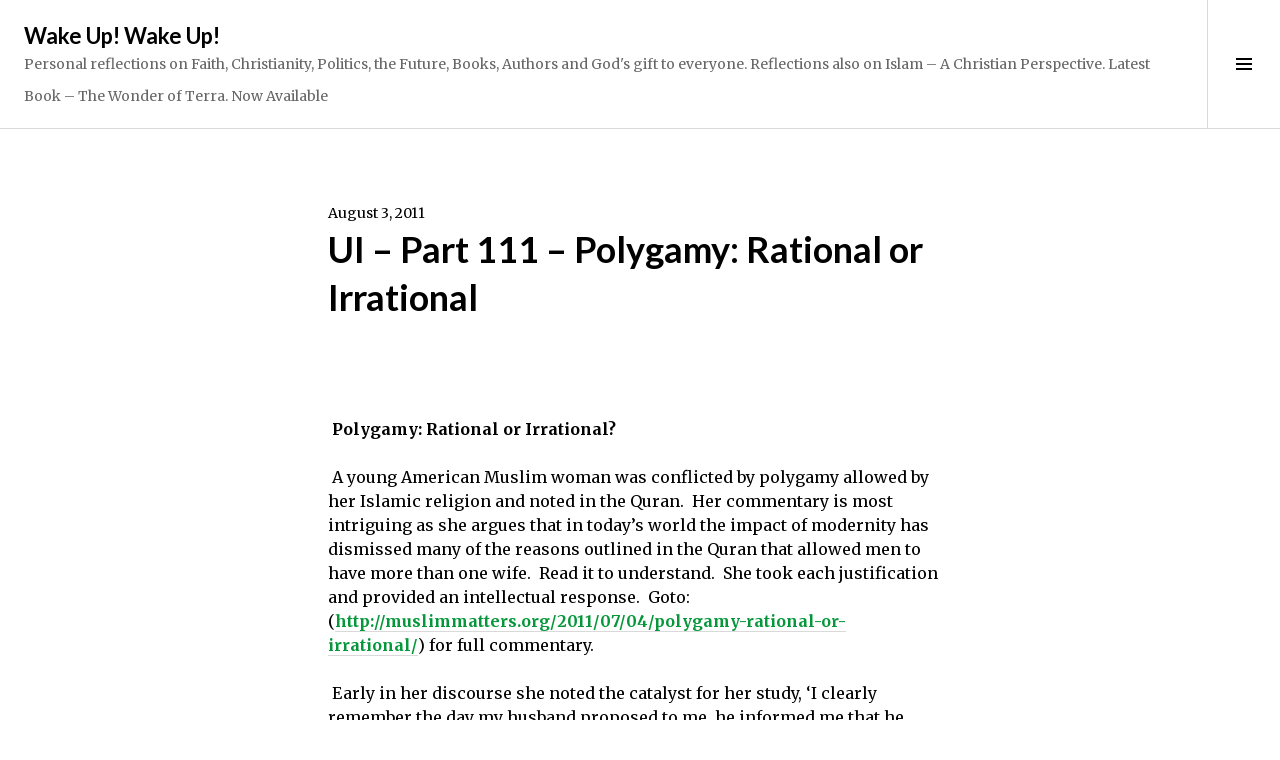

--- FILE ---
content_type: text/html; charset=UTF-8
request_url: https://understand-islam.com/2011/08/03/ui-part-111-polygamy-rational-or-irrational/
body_size: 41630
content:
<!DOCTYPE html>
<html lang="en">
<head>
<meta charset="UTF-8">
<meta name="viewport" content="width=device-width, initial-scale=1">
<link rel="profile" href="http://gmpg.org/xfn/11">
<link rel="pingback" href="https://understand-islam.com/xmlrpc.php">

<title>UI &#8211; Part 111 &#8211; Polygamy: Rational or Irrational &#8211; Wake Up! Wake Up!</title>
<meta name='robots' content='max-image-preview:large' />

<!-- Async WordPress.com Remote Login -->
<script id="wpcom_remote_login_js">
var wpcom_remote_login_extra_auth = '';
function wpcom_remote_login_remove_dom_node_id( element_id ) {
	var dom_node = document.getElementById( element_id );
	if ( dom_node ) { dom_node.parentNode.removeChild( dom_node ); }
}
function wpcom_remote_login_remove_dom_node_classes( class_name ) {
	var dom_nodes = document.querySelectorAll( '.' + class_name );
	for ( var i = 0; i < dom_nodes.length; i++ ) {
		dom_nodes[ i ].parentNode.removeChild( dom_nodes[ i ] );
	}
}
function wpcom_remote_login_final_cleanup() {
	wpcom_remote_login_remove_dom_node_classes( "wpcom_remote_login_msg" );
	wpcom_remote_login_remove_dom_node_id( "wpcom_remote_login_key" );
	wpcom_remote_login_remove_dom_node_id( "wpcom_remote_login_validate" );
	wpcom_remote_login_remove_dom_node_id( "wpcom_remote_login_js" );
	wpcom_remote_login_remove_dom_node_id( "wpcom_request_access_iframe" );
	wpcom_remote_login_remove_dom_node_id( "wpcom_request_access_styles" );
}

// Watch for messages back from the remote login
window.addEventListener( "message", function( e ) {
	if ( e.origin === "https://r-login.wordpress.com" ) {
		var data = {};
		try {
			data = JSON.parse( e.data );
		} catch( e ) {
			wpcom_remote_login_final_cleanup();
			return;
		}

		if ( data.msg === 'LOGIN' ) {
			// Clean up the login check iframe
			wpcom_remote_login_remove_dom_node_id( "wpcom_remote_login_key" );

			var id_regex = new RegExp( /^[0-9]+$/ );
			var token_regex = new RegExp( /^.*|.*|.*$/ );
			if (
				token_regex.test( data.token )
				&& id_regex.test( data.wpcomid )
			) {
				// We have everything we need to ask for a login
				var script = document.createElement( "script" );
				script.setAttribute( "id", "wpcom_remote_login_validate" );
				script.src = '/remote-login.php?wpcom_remote_login=validate'
					+ '&wpcomid=' + data.wpcomid
					+ '&token=' + encodeURIComponent( data.token )
					+ '&host=' + window.location.protocol
					+ '//' + window.location.hostname
					+ '&postid=1515'
					+ '&is_singular=1';
				document.body.appendChild( script );
			}

			return;
		}

		// Safari ITP, not logged in, so redirect
		if ( data.msg === 'LOGIN-REDIRECT' ) {
			window.location = 'https://wordpress.com/log-in?redirect_to=' + window.location.href;
			return;
		}

		// Safari ITP, storage access failed, remove the request
		if ( data.msg === 'LOGIN-REMOVE' ) {
			var css_zap = 'html { -webkit-transition: margin-top 1s; transition: margin-top 1s; } /* 9001 */ html { margin-top: 0 !important; } * html body { margin-top: 0 !important; } @media screen and ( max-width: 782px ) { html { margin-top: 0 !important; } * html body { margin-top: 0 !important; } }';
			var style_zap = document.createElement( 'style' );
			style_zap.type = 'text/css';
			style_zap.appendChild( document.createTextNode( css_zap ) );
			document.body.appendChild( style_zap );

			var e = document.getElementById( 'wpcom_request_access_iframe' );
			e.parentNode.removeChild( e );

			document.cookie = 'wordpress_com_login_access=denied; path=/; max-age=31536000';

			return;
		}

		// Safari ITP
		if ( data.msg === 'REQUEST_ACCESS' ) {
			console.log( 'request access: safari' );

			// Check ITP iframe enable/disable knob
			if ( wpcom_remote_login_extra_auth !== 'safari_itp_iframe' ) {
				return;
			}

			// If we are in a "private window" there is no ITP.
			var private_window = false;
			try {
				var opendb = window.openDatabase( null, null, null, null );
			} catch( e ) {
				private_window = true;
			}

			if ( private_window ) {
				console.log( 'private window' );
				return;
			}

			var iframe = document.createElement( 'iframe' );
			iframe.id = 'wpcom_request_access_iframe';
			iframe.setAttribute( 'scrolling', 'no' );
			iframe.setAttribute( 'sandbox', 'allow-storage-access-by-user-activation allow-scripts allow-same-origin allow-top-navigation-by-user-activation' );
			iframe.src = 'https://r-login.wordpress.com/remote-login.php?wpcom_remote_login=request_access&origin=' + encodeURIComponent( data.origin ) + '&wpcomid=' + encodeURIComponent( data.wpcomid );

			var css = 'html { -webkit-transition: margin-top 1s; transition: margin-top 1s; } /* 9001 */ html { margin-top: 46px !important; } * html body { margin-top: 46px !important; } @media screen and ( max-width: 660px ) { html { margin-top: 71px !important; } * html body { margin-top: 71px !important; } #wpcom_request_access_iframe { display: block; height: 71px !important; } } #wpcom_request_access_iframe { border: 0px; height: 46px; position: fixed; top: 0; left: 0; width: 100%; min-width: 100%; z-index: 99999; background: #23282d; } ';

			var style = document.createElement( 'style' );
			style.type = 'text/css';
			style.id = 'wpcom_request_access_styles';
			style.appendChild( document.createTextNode( css ) );
			document.body.appendChild( style );

			document.body.appendChild( iframe );
		}

		if ( data.msg === 'DONE' ) {
			wpcom_remote_login_final_cleanup();
		}
	}
}, false );

// Inject the remote login iframe after the page has had a chance to load
// more critical resources
window.addEventListener( "DOMContentLoaded", function( e ) {
	var iframe = document.createElement( "iframe" );
	iframe.style.display = "none";
	iframe.setAttribute( "scrolling", "no" );
	iframe.setAttribute( "id", "wpcom_remote_login_key" );
	iframe.src = "https://r-login.wordpress.com/remote-login.php"
		+ "?wpcom_remote_login=key"
		+ "&origin=aHR0cHM6Ly91bmRlcnN0YW5kLWlzbGFtLmNvbQ%3D%3D"
		+ "&wpcomid=8671153"
		+ "&time=" + Math.floor( Date.now() / 1000 );
	document.body.appendChild( iframe );
}, false );
</script>
<link rel='dns-prefetch' href='//s0.wp.com' />
<link rel='dns-prefetch' href='//widgets.wp.com' />
<link rel='dns-prefetch' href='//wordpress.com' />
<link rel='dns-prefetch' href='//fonts-api.wp.com' />
<link rel="alternate" type="application/rss+xml" title="Wake Up! Wake Up! &raquo; Feed" href="https://understand-islam.com/feed/" />
<link rel="alternate" type="application/rss+xml" title="Wake Up! Wake Up! &raquo; Comments Feed" href="https://understand-islam.com/comments/feed/" />
<link rel="alternate" type="application/rss+xml" title="Wake Up! Wake Up! &raquo; UI &#8211; Part 111 &#8211; Polygamy: Rational or Irrational Comments Feed" href="https://understand-islam.com/2011/08/03/ui-part-111-polygamy-rational-or-irrational/feed/" />
	<script type="text/javascript">
		/* <![CDATA[ */
		function addLoadEvent(func) {
			var oldonload = window.onload;
			if (typeof window.onload != 'function') {
				window.onload = func;
			} else {
				window.onload = function () {
					oldonload();
					func();
				}
			}
		}
		/* ]]> */
	</script>
	<link crossorigin='anonymous' rel='stylesheet' id='all-css-0-1' href='/wp-content/mu-plugins/likes/jetpack-likes.css?m=1743883414i&cssminify=yes' type='text/css' media='all' />
<style id='wp-emoji-styles-inline-css'>

	img.wp-smiley, img.emoji {
		display: inline !important;
		border: none !important;
		box-shadow: none !important;
		height: 1em !important;
		width: 1em !important;
		margin: 0 0.07em !important;
		vertical-align: -0.1em !important;
		background: none !important;
		padding: 0 !important;
	}
/*# sourceURL=wp-emoji-styles-inline-css */
</style>
<link crossorigin='anonymous' rel='stylesheet' id='all-css-2-1' href='/wp-content/plugins/gutenberg-core/v22.2.0/build/styles/block-library/style.css?m=1764855221i&cssminify=yes' type='text/css' media='all' />
<style id='wp-block-library-inline-css'>
.has-text-align-justify {
	text-align:justify;
}
.has-text-align-justify{text-align:justify;}

/*# sourceURL=wp-block-library-inline-css */
</style><style id='global-styles-inline-css'>
:root{--wp--preset--aspect-ratio--square: 1;--wp--preset--aspect-ratio--4-3: 4/3;--wp--preset--aspect-ratio--3-4: 3/4;--wp--preset--aspect-ratio--3-2: 3/2;--wp--preset--aspect-ratio--2-3: 2/3;--wp--preset--aspect-ratio--16-9: 16/9;--wp--preset--aspect-ratio--9-16: 9/16;--wp--preset--color--black: #000000;--wp--preset--color--cyan-bluish-gray: #abb8c3;--wp--preset--color--white: #ffffff;--wp--preset--color--pale-pink: #f78da7;--wp--preset--color--vivid-red: #cf2e2e;--wp--preset--color--luminous-vivid-orange: #ff6900;--wp--preset--color--luminous-vivid-amber: #fcb900;--wp--preset--color--light-green-cyan: #7bdcb5;--wp--preset--color--vivid-green-cyan: #00d084;--wp--preset--color--pale-cyan-blue: #8ed1fc;--wp--preset--color--vivid-cyan-blue: #0693e3;--wp--preset--color--vivid-purple: #9b51e0;--wp--preset--gradient--vivid-cyan-blue-to-vivid-purple: linear-gradient(135deg,rgb(6,147,227) 0%,rgb(155,81,224) 100%);--wp--preset--gradient--light-green-cyan-to-vivid-green-cyan: linear-gradient(135deg,rgb(122,220,180) 0%,rgb(0,208,130) 100%);--wp--preset--gradient--luminous-vivid-amber-to-luminous-vivid-orange: linear-gradient(135deg,rgb(252,185,0) 0%,rgb(255,105,0) 100%);--wp--preset--gradient--luminous-vivid-orange-to-vivid-red: linear-gradient(135deg,rgb(255,105,0) 0%,rgb(207,46,46) 100%);--wp--preset--gradient--very-light-gray-to-cyan-bluish-gray: linear-gradient(135deg,rgb(238,238,238) 0%,rgb(169,184,195) 100%);--wp--preset--gradient--cool-to-warm-spectrum: linear-gradient(135deg,rgb(74,234,220) 0%,rgb(151,120,209) 20%,rgb(207,42,186) 40%,rgb(238,44,130) 60%,rgb(251,105,98) 80%,rgb(254,248,76) 100%);--wp--preset--gradient--blush-light-purple: linear-gradient(135deg,rgb(255,206,236) 0%,rgb(152,150,240) 100%);--wp--preset--gradient--blush-bordeaux: linear-gradient(135deg,rgb(254,205,165) 0%,rgb(254,45,45) 50%,rgb(107,0,62) 100%);--wp--preset--gradient--luminous-dusk: linear-gradient(135deg,rgb(255,203,112) 0%,rgb(199,81,192) 50%,rgb(65,88,208) 100%);--wp--preset--gradient--pale-ocean: linear-gradient(135deg,rgb(255,245,203) 0%,rgb(182,227,212) 50%,rgb(51,167,181) 100%);--wp--preset--gradient--electric-grass: linear-gradient(135deg,rgb(202,248,128) 0%,rgb(113,206,126) 100%);--wp--preset--gradient--midnight: linear-gradient(135deg,rgb(2,3,129) 0%,rgb(40,116,252) 100%);--wp--preset--font-size--small: 13px;--wp--preset--font-size--medium: 20px;--wp--preset--font-size--large: 36px;--wp--preset--font-size--x-large: 42px;--wp--preset--font-family--albert-sans: 'Albert Sans', sans-serif;--wp--preset--font-family--alegreya: Alegreya, serif;--wp--preset--font-family--arvo: Arvo, serif;--wp--preset--font-family--bodoni-moda: 'Bodoni Moda', serif;--wp--preset--font-family--bricolage-grotesque: 'Bricolage Grotesque', sans-serif;--wp--preset--font-family--cabin: Cabin, sans-serif;--wp--preset--font-family--chivo: Chivo, sans-serif;--wp--preset--font-family--commissioner: Commissioner, sans-serif;--wp--preset--font-family--cormorant: Cormorant, serif;--wp--preset--font-family--courier-prime: 'Courier Prime', monospace;--wp--preset--font-family--crimson-pro: 'Crimson Pro', serif;--wp--preset--font-family--dm-mono: 'DM Mono', monospace;--wp--preset--font-family--dm-sans: 'DM Sans', sans-serif;--wp--preset--font-family--dm-serif-display: 'DM Serif Display', serif;--wp--preset--font-family--domine: Domine, serif;--wp--preset--font-family--eb-garamond: 'EB Garamond', serif;--wp--preset--font-family--epilogue: Epilogue, sans-serif;--wp--preset--font-family--fahkwang: Fahkwang, sans-serif;--wp--preset--font-family--figtree: Figtree, sans-serif;--wp--preset--font-family--fira-sans: 'Fira Sans', sans-serif;--wp--preset--font-family--fjalla-one: 'Fjalla One', sans-serif;--wp--preset--font-family--fraunces: Fraunces, serif;--wp--preset--font-family--gabarito: Gabarito, system-ui;--wp--preset--font-family--ibm-plex-mono: 'IBM Plex Mono', monospace;--wp--preset--font-family--ibm-plex-sans: 'IBM Plex Sans', sans-serif;--wp--preset--font-family--ibarra-real-nova: 'Ibarra Real Nova', serif;--wp--preset--font-family--instrument-serif: 'Instrument Serif', serif;--wp--preset--font-family--inter: Inter, sans-serif;--wp--preset--font-family--josefin-sans: 'Josefin Sans', sans-serif;--wp--preset--font-family--jost: Jost, sans-serif;--wp--preset--font-family--libre-baskerville: 'Libre Baskerville', serif;--wp--preset--font-family--libre-franklin: 'Libre Franklin', sans-serif;--wp--preset--font-family--literata: Literata, serif;--wp--preset--font-family--lora: Lora, serif;--wp--preset--font-family--merriweather: Merriweather, serif;--wp--preset--font-family--montserrat: Montserrat, sans-serif;--wp--preset--font-family--newsreader: Newsreader, serif;--wp--preset--font-family--noto-sans-mono: 'Noto Sans Mono', sans-serif;--wp--preset--font-family--nunito: Nunito, sans-serif;--wp--preset--font-family--open-sans: 'Open Sans', sans-serif;--wp--preset--font-family--overpass: Overpass, sans-serif;--wp--preset--font-family--pt-serif: 'PT Serif', serif;--wp--preset--font-family--petrona: Petrona, serif;--wp--preset--font-family--piazzolla: Piazzolla, serif;--wp--preset--font-family--playfair-display: 'Playfair Display', serif;--wp--preset--font-family--plus-jakarta-sans: 'Plus Jakarta Sans', sans-serif;--wp--preset--font-family--poppins: Poppins, sans-serif;--wp--preset--font-family--raleway: Raleway, sans-serif;--wp--preset--font-family--roboto: Roboto, sans-serif;--wp--preset--font-family--roboto-slab: 'Roboto Slab', serif;--wp--preset--font-family--rubik: Rubik, sans-serif;--wp--preset--font-family--rufina: Rufina, serif;--wp--preset--font-family--sora: Sora, sans-serif;--wp--preset--font-family--source-sans-3: 'Source Sans 3', sans-serif;--wp--preset--font-family--source-serif-4: 'Source Serif 4', serif;--wp--preset--font-family--space-mono: 'Space Mono', monospace;--wp--preset--font-family--syne: Syne, sans-serif;--wp--preset--font-family--texturina: Texturina, serif;--wp--preset--font-family--urbanist: Urbanist, sans-serif;--wp--preset--font-family--work-sans: 'Work Sans', sans-serif;--wp--preset--spacing--20: 0.44rem;--wp--preset--spacing--30: 0.67rem;--wp--preset--spacing--40: 1rem;--wp--preset--spacing--50: 1.5rem;--wp--preset--spacing--60: 2.25rem;--wp--preset--spacing--70: 3.38rem;--wp--preset--spacing--80: 5.06rem;--wp--preset--shadow--natural: 6px 6px 9px rgba(0, 0, 0, 0.2);--wp--preset--shadow--deep: 12px 12px 50px rgba(0, 0, 0, 0.4);--wp--preset--shadow--sharp: 6px 6px 0px rgba(0, 0, 0, 0.2);--wp--preset--shadow--outlined: 6px 6px 0px -3px rgb(255, 255, 255), 6px 6px rgb(0, 0, 0);--wp--preset--shadow--crisp: 6px 6px 0px rgb(0, 0, 0);}:where(.is-layout-flex){gap: 0.5em;}:where(.is-layout-grid){gap: 0.5em;}body .is-layout-flex{display: flex;}.is-layout-flex{flex-wrap: wrap;align-items: center;}.is-layout-flex > :is(*, div){margin: 0;}body .is-layout-grid{display: grid;}.is-layout-grid > :is(*, div){margin: 0;}:where(.wp-block-columns.is-layout-flex){gap: 2em;}:where(.wp-block-columns.is-layout-grid){gap: 2em;}:where(.wp-block-post-template.is-layout-flex){gap: 1.25em;}:where(.wp-block-post-template.is-layout-grid){gap: 1.25em;}.has-black-color{color: var(--wp--preset--color--black) !important;}.has-cyan-bluish-gray-color{color: var(--wp--preset--color--cyan-bluish-gray) !important;}.has-white-color{color: var(--wp--preset--color--white) !important;}.has-pale-pink-color{color: var(--wp--preset--color--pale-pink) !important;}.has-vivid-red-color{color: var(--wp--preset--color--vivid-red) !important;}.has-luminous-vivid-orange-color{color: var(--wp--preset--color--luminous-vivid-orange) !important;}.has-luminous-vivid-amber-color{color: var(--wp--preset--color--luminous-vivid-amber) !important;}.has-light-green-cyan-color{color: var(--wp--preset--color--light-green-cyan) !important;}.has-vivid-green-cyan-color{color: var(--wp--preset--color--vivid-green-cyan) !important;}.has-pale-cyan-blue-color{color: var(--wp--preset--color--pale-cyan-blue) !important;}.has-vivid-cyan-blue-color{color: var(--wp--preset--color--vivid-cyan-blue) !important;}.has-vivid-purple-color{color: var(--wp--preset--color--vivid-purple) !important;}.has-black-background-color{background-color: var(--wp--preset--color--black) !important;}.has-cyan-bluish-gray-background-color{background-color: var(--wp--preset--color--cyan-bluish-gray) !important;}.has-white-background-color{background-color: var(--wp--preset--color--white) !important;}.has-pale-pink-background-color{background-color: var(--wp--preset--color--pale-pink) !important;}.has-vivid-red-background-color{background-color: var(--wp--preset--color--vivid-red) !important;}.has-luminous-vivid-orange-background-color{background-color: var(--wp--preset--color--luminous-vivid-orange) !important;}.has-luminous-vivid-amber-background-color{background-color: var(--wp--preset--color--luminous-vivid-amber) !important;}.has-light-green-cyan-background-color{background-color: var(--wp--preset--color--light-green-cyan) !important;}.has-vivid-green-cyan-background-color{background-color: var(--wp--preset--color--vivid-green-cyan) !important;}.has-pale-cyan-blue-background-color{background-color: var(--wp--preset--color--pale-cyan-blue) !important;}.has-vivid-cyan-blue-background-color{background-color: var(--wp--preset--color--vivid-cyan-blue) !important;}.has-vivid-purple-background-color{background-color: var(--wp--preset--color--vivid-purple) !important;}.has-black-border-color{border-color: var(--wp--preset--color--black) !important;}.has-cyan-bluish-gray-border-color{border-color: var(--wp--preset--color--cyan-bluish-gray) !important;}.has-white-border-color{border-color: var(--wp--preset--color--white) !important;}.has-pale-pink-border-color{border-color: var(--wp--preset--color--pale-pink) !important;}.has-vivid-red-border-color{border-color: var(--wp--preset--color--vivid-red) !important;}.has-luminous-vivid-orange-border-color{border-color: var(--wp--preset--color--luminous-vivid-orange) !important;}.has-luminous-vivid-amber-border-color{border-color: var(--wp--preset--color--luminous-vivid-amber) !important;}.has-light-green-cyan-border-color{border-color: var(--wp--preset--color--light-green-cyan) !important;}.has-vivid-green-cyan-border-color{border-color: var(--wp--preset--color--vivid-green-cyan) !important;}.has-pale-cyan-blue-border-color{border-color: var(--wp--preset--color--pale-cyan-blue) !important;}.has-vivid-cyan-blue-border-color{border-color: var(--wp--preset--color--vivid-cyan-blue) !important;}.has-vivid-purple-border-color{border-color: var(--wp--preset--color--vivid-purple) !important;}.has-vivid-cyan-blue-to-vivid-purple-gradient-background{background: var(--wp--preset--gradient--vivid-cyan-blue-to-vivid-purple) !important;}.has-light-green-cyan-to-vivid-green-cyan-gradient-background{background: var(--wp--preset--gradient--light-green-cyan-to-vivid-green-cyan) !important;}.has-luminous-vivid-amber-to-luminous-vivid-orange-gradient-background{background: var(--wp--preset--gradient--luminous-vivid-amber-to-luminous-vivid-orange) !important;}.has-luminous-vivid-orange-to-vivid-red-gradient-background{background: var(--wp--preset--gradient--luminous-vivid-orange-to-vivid-red) !important;}.has-very-light-gray-to-cyan-bluish-gray-gradient-background{background: var(--wp--preset--gradient--very-light-gray-to-cyan-bluish-gray) !important;}.has-cool-to-warm-spectrum-gradient-background{background: var(--wp--preset--gradient--cool-to-warm-spectrum) !important;}.has-blush-light-purple-gradient-background{background: var(--wp--preset--gradient--blush-light-purple) !important;}.has-blush-bordeaux-gradient-background{background: var(--wp--preset--gradient--blush-bordeaux) !important;}.has-luminous-dusk-gradient-background{background: var(--wp--preset--gradient--luminous-dusk) !important;}.has-pale-ocean-gradient-background{background: var(--wp--preset--gradient--pale-ocean) !important;}.has-electric-grass-gradient-background{background: var(--wp--preset--gradient--electric-grass) !important;}.has-midnight-gradient-background{background: var(--wp--preset--gradient--midnight) !important;}.has-small-font-size{font-size: var(--wp--preset--font-size--small) !important;}.has-medium-font-size{font-size: var(--wp--preset--font-size--medium) !important;}.has-large-font-size{font-size: var(--wp--preset--font-size--large) !important;}.has-x-large-font-size{font-size: var(--wp--preset--font-size--x-large) !important;}.has-albert-sans-font-family{font-family: var(--wp--preset--font-family--albert-sans) !important;}.has-alegreya-font-family{font-family: var(--wp--preset--font-family--alegreya) !important;}.has-arvo-font-family{font-family: var(--wp--preset--font-family--arvo) !important;}.has-bodoni-moda-font-family{font-family: var(--wp--preset--font-family--bodoni-moda) !important;}.has-bricolage-grotesque-font-family{font-family: var(--wp--preset--font-family--bricolage-grotesque) !important;}.has-cabin-font-family{font-family: var(--wp--preset--font-family--cabin) !important;}.has-chivo-font-family{font-family: var(--wp--preset--font-family--chivo) !important;}.has-commissioner-font-family{font-family: var(--wp--preset--font-family--commissioner) !important;}.has-cormorant-font-family{font-family: var(--wp--preset--font-family--cormorant) !important;}.has-courier-prime-font-family{font-family: var(--wp--preset--font-family--courier-prime) !important;}.has-crimson-pro-font-family{font-family: var(--wp--preset--font-family--crimson-pro) !important;}.has-dm-mono-font-family{font-family: var(--wp--preset--font-family--dm-mono) !important;}.has-dm-sans-font-family{font-family: var(--wp--preset--font-family--dm-sans) !important;}.has-dm-serif-display-font-family{font-family: var(--wp--preset--font-family--dm-serif-display) !important;}.has-domine-font-family{font-family: var(--wp--preset--font-family--domine) !important;}.has-eb-garamond-font-family{font-family: var(--wp--preset--font-family--eb-garamond) !important;}.has-epilogue-font-family{font-family: var(--wp--preset--font-family--epilogue) !important;}.has-fahkwang-font-family{font-family: var(--wp--preset--font-family--fahkwang) !important;}.has-figtree-font-family{font-family: var(--wp--preset--font-family--figtree) !important;}.has-fira-sans-font-family{font-family: var(--wp--preset--font-family--fira-sans) !important;}.has-fjalla-one-font-family{font-family: var(--wp--preset--font-family--fjalla-one) !important;}.has-fraunces-font-family{font-family: var(--wp--preset--font-family--fraunces) !important;}.has-gabarito-font-family{font-family: var(--wp--preset--font-family--gabarito) !important;}.has-ibm-plex-mono-font-family{font-family: var(--wp--preset--font-family--ibm-plex-mono) !important;}.has-ibm-plex-sans-font-family{font-family: var(--wp--preset--font-family--ibm-plex-sans) !important;}.has-ibarra-real-nova-font-family{font-family: var(--wp--preset--font-family--ibarra-real-nova) !important;}.has-instrument-serif-font-family{font-family: var(--wp--preset--font-family--instrument-serif) !important;}.has-inter-font-family{font-family: var(--wp--preset--font-family--inter) !important;}.has-josefin-sans-font-family{font-family: var(--wp--preset--font-family--josefin-sans) !important;}.has-jost-font-family{font-family: var(--wp--preset--font-family--jost) !important;}.has-libre-baskerville-font-family{font-family: var(--wp--preset--font-family--libre-baskerville) !important;}.has-libre-franklin-font-family{font-family: var(--wp--preset--font-family--libre-franklin) !important;}.has-literata-font-family{font-family: var(--wp--preset--font-family--literata) !important;}.has-lora-font-family{font-family: var(--wp--preset--font-family--lora) !important;}.has-merriweather-font-family{font-family: var(--wp--preset--font-family--merriweather) !important;}.has-montserrat-font-family{font-family: var(--wp--preset--font-family--montserrat) !important;}.has-newsreader-font-family{font-family: var(--wp--preset--font-family--newsreader) !important;}.has-noto-sans-mono-font-family{font-family: var(--wp--preset--font-family--noto-sans-mono) !important;}.has-nunito-font-family{font-family: var(--wp--preset--font-family--nunito) !important;}.has-open-sans-font-family{font-family: var(--wp--preset--font-family--open-sans) !important;}.has-overpass-font-family{font-family: var(--wp--preset--font-family--overpass) !important;}.has-pt-serif-font-family{font-family: var(--wp--preset--font-family--pt-serif) !important;}.has-petrona-font-family{font-family: var(--wp--preset--font-family--petrona) !important;}.has-piazzolla-font-family{font-family: var(--wp--preset--font-family--piazzolla) !important;}.has-playfair-display-font-family{font-family: var(--wp--preset--font-family--playfair-display) !important;}.has-plus-jakarta-sans-font-family{font-family: var(--wp--preset--font-family--plus-jakarta-sans) !important;}.has-poppins-font-family{font-family: var(--wp--preset--font-family--poppins) !important;}.has-raleway-font-family{font-family: var(--wp--preset--font-family--raleway) !important;}.has-roboto-font-family{font-family: var(--wp--preset--font-family--roboto) !important;}.has-roboto-slab-font-family{font-family: var(--wp--preset--font-family--roboto-slab) !important;}.has-rubik-font-family{font-family: var(--wp--preset--font-family--rubik) !important;}.has-rufina-font-family{font-family: var(--wp--preset--font-family--rufina) !important;}.has-sora-font-family{font-family: var(--wp--preset--font-family--sora) !important;}.has-source-sans-3-font-family{font-family: var(--wp--preset--font-family--source-sans-3) !important;}.has-source-serif-4-font-family{font-family: var(--wp--preset--font-family--source-serif-4) !important;}.has-space-mono-font-family{font-family: var(--wp--preset--font-family--space-mono) !important;}.has-syne-font-family{font-family: var(--wp--preset--font-family--syne) !important;}.has-texturina-font-family{font-family: var(--wp--preset--font-family--texturina) !important;}.has-urbanist-font-family{font-family: var(--wp--preset--font-family--urbanist) !important;}.has-work-sans-font-family{font-family: var(--wp--preset--font-family--work-sans) !important;}
/*# sourceURL=global-styles-inline-css */
</style>

<style id='classic-theme-styles-inline-css'>
/*! This file is auto-generated */
.wp-block-button__link{color:#fff;background-color:#32373c;border-radius:9999px;box-shadow:none;text-decoration:none;padding:calc(.667em + 2px) calc(1.333em + 2px);font-size:1.125em}.wp-block-file__button{background:#32373c;color:#fff;text-decoration:none}
/*# sourceURL=/wp-includes/css/classic-themes.min.css */
</style>
<link crossorigin='anonymous' rel='stylesheet' id='all-css-4-1' href='/_static/??-eJx9jksOwjAMRC9EcCsEFQvEUVA+FqTUSRQ77fVxVbEBxMaSZ+bZA0sxPifBJEDNlKndY2LwuaLqVKyAJghDtDghaWzvmXfwG1uKMsa5UpHZ6KTYyMhDQf7HjSjF+qdRaTuxGcAtvb3bjCnkCrZJJisS/RcFXD24FqcAM1ann1VcK/Pnvna50qUfTl3XH8+HYXwBNR1jhQ==&cssminify=yes' type='text/css' media='all' />
<link rel='stylesheet' id='verbum-gutenberg-css-css' href='https://widgets.wp.com/verbum-block-editor/block-editor.css?ver=1738686361' media='all' />
<link crossorigin='anonymous' rel='stylesheet' id='all-css-6-1' href='/_static/??-eJxtjNsKgCAQRH8oW7pKD9GnRMgiW7lKKv1+htFD9DZzhjlwOqEsB+QAJgq3R03sQVljEhI7bZia/5AykQII2AZKb/+GPPw7VwxuUdvTwUeGmViBRsYja37j7ZzMWMmuqeXQt916AXLIQ2I=&cssminify=yes' type='text/css' media='all' />
<link rel='stylesheet' id='boardwalk-lato-merriweather-css' href='https://fonts-api.wp.com/css?family=Lato%3A400%2C700%2C400italic%2C700italic%7CMerriweather%3A400%2C700italic%2C700%2C400italic&#038;subset=latin%2Clatin-ext&#038;ver=6.9-RC2-61304' media='all' />
<link rel='stylesheet' id='boardwalk-source-code-pro-css' href='https://fonts-api.wp.com/css?family=Source+Code+Pro%3A400%2C700&#038;subset=latin%2Clatin-ext&#038;ver=6.9-RC2-61304' media='all' />
<link crossorigin='anonymous' rel='stylesheet' id='all-css-10-1' href='/_static/??/wp-content/themes/pub/boardwalk/style.css,/wp-content/themes/pub/boardwalk/inc/style-wpcom.css?m=1741693326j&cssminify=yes' type='text/css' media='all' />
<style id='jetpack_facebook_likebox-inline-css'>
.widget_facebook_likebox {
	overflow: hidden;
}

/*# sourceURL=/wp-content/mu-plugins/jetpack-plugin/sun/modules/widgets/facebook-likebox/style.css */
</style>
<link crossorigin='anonymous' rel='stylesheet' id='all-css-12-1' href='/_static/??-eJzTLy/QTc7PK0nNK9HPLdUtyClNz8wr1i9KTcrJTwcy0/WTi5G5ekCujj52Temp+bo5+cmJJZn5eSgc3bScxMwikFb7XFtDE1NLExMLc0OTLACohS2q&cssminify=yes' type='text/css' media='all' />
<link crossorigin='anonymous' rel='stylesheet' id='print-css-13-1' href='/wp-content/mu-plugins/global-print/global-print.css?m=1465851035i&cssminify=yes' type='text/css' media='print' />
<style id='jetpack-global-styles-frontend-style-inline-css'>
:root { --font-headings: unset; --font-base: unset; --font-headings-default: -apple-system,BlinkMacSystemFont,"Segoe UI",Roboto,Oxygen-Sans,Ubuntu,Cantarell,"Helvetica Neue",sans-serif; --font-base-default: -apple-system,BlinkMacSystemFont,"Segoe UI",Roboto,Oxygen-Sans,Ubuntu,Cantarell,"Helvetica Neue",sans-serif;}
/*# sourceURL=jetpack-global-styles-frontend-style-inline-css */
</style>
<link crossorigin='anonymous' rel='stylesheet' id='all-css-16-1' href='/_static/??-eJyNjcsKAjEMRX/IGtQZBxfip0hMS9sxTYppGfx7H7gRN+7ugcs5sFRHKi1Ig9Jd5R6zGMyhVaTrh8G6QFHfORhYwlvw6P39PbPENZmt4G/ROQuBKWVkxxrVvuBH1lIoz2waILJekF+HUzlupnG3nQ77YZwfuRJIaQ==&cssminify=yes' type='text/css' media='all' />
<script type="text/javascript" id="wpcom-actionbar-placeholder-js-extra">
/* <![CDATA[ */
var actionbardata = {"siteID":"8671153","postID":"1515","siteURL":"https://understand-islam.com","xhrURL":"https://understand-islam.com/wp-admin/admin-ajax.php","nonce":"bdae942ed4","isLoggedIn":"","statusMessage":"","subsEmailDefault":"instantly","proxyScriptUrl":"https://s0.wp.com/wp-content/js/wpcom-proxy-request.js?m=1513050504i&amp;ver=20211021","shortlink":"https://wp.me/pAnLj-or","i18n":{"followedText":"New posts from this site will now appear in your \u003Ca href=\"https://wordpress.com/reader\"\u003EReader\u003C/a\u003E","foldBar":"Collapse this bar","unfoldBar":"Expand this bar","shortLinkCopied":"Shortlink copied to clipboard."}};
//# sourceURL=wpcom-actionbar-placeholder-js-extra
/* ]]> */
</script>
<script type="text/javascript" id="jetpack-mu-wpcom-settings-js-before">
/* <![CDATA[ */
var JETPACK_MU_WPCOM_SETTINGS = {"assetsUrl":"https://s0.wp.com/wp-content/mu-plugins/jetpack-mu-wpcom-plugin/sun/jetpack_vendor/automattic/jetpack-mu-wpcom/src/build/"};
//# sourceURL=jetpack-mu-wpcom-settings-js-before
/* ]]> */
</script>
<script crossorigin='anonymous' type='text/javascript'  src='/_static/??-eJzTLy/QTc7PK0nNK9HPKtYvyinRLSjKr6jUyyrW0QfKZeYl55SmpBaDJLMKS1OLKqGUXm5mHkFFurmZ6UWJJalQxfa5tobmRgamxgZmFpZZACbyLJI='></script>
<script type="text/javascript" id="rlt-proxy-js-after">
/* <![CDATA[ */
	rltInitialize( {"token":null,"iframeOrigins":["https:\/\/widgets.wp.com"]} );
//# sourceURL=rlt-proxy-js-after
/* ]]> */
</script>
<link rel="EditURI" type="application/rsd+xml" title="RSD" href="https://tombalderston.wordpress.com/xmlrpc.php?rsd" />
<meta name="generator" content="WordPress.com" />
<link rel="canonical" href="https://understand-islam.com/2011/08/03/ui-part-111-polygamy-rational-or-irrational/" />
<link rel='shortlink' href='https://wp.me/pAnLj-or' />
<link rel="alternate" type="application/json+oembed" href="https://public-api.wordpress.com/oembed/?format=json&amp;url=https%3A%2F%2Funderstand-islam.com%2F2011%2F08%2F03%2Fui-part-111-polygamy-rational-or-irrational%2F&amp;for=wpcom-auto-discovery" /><link rel="alternate" type="application/xml+oembed" href="https://public-api.wordpress.com/oembed/?format=xml&amp;url=https%3A%2F%2Funderstand-islam.com%2F2011%2F08%2F03%2Fui-part-111-polygamy-rational-or-irrational%2F&amp;for=wpcom-auto-discovery" />
<!-- Jetpack Open Graph Tags -->
<meta property="og:type" content="article" />
<meta property="og:title" content="UI &#8211; Part 111 &#8211; Polygamy: Rational or Irrational" />
<meta property="og:url" content="https://understand-islam.com/2011/08/03/ui-part-111-polygamy-rational-or-irrational/" />
<meta property="og:description" content=" Polygamy: Rational or Irrational?  A young American Muslim woman was conflicted by polygamy allowed by her Islamic religion and noted in the Quran.  Her commentary is most intriguing as she argues…" />
<meta property="article:published_time" content="2011-08-03T12:00:41+00:00" />
<meta property="article:modified_time" content="2011-07-19T01:14:43+00:00" />
<meta property="og:site_name" content="Wake Up! Wake Up!" />
<meta property="og:image" content="https://understand-islam.com/wp-content/uploads/2011/08/big-love-tv-462.jpg?w=150" />
<meta property="og:image:width" content="150" />
<meta property="og:image:height" content="100" />
<meta property="og:image:alt" content="" />
<meta property="og:locale" content="en_US" />
<meta property="article:publisher" content="https://www.facebook.com/WordPresscom" />
<meta name="twitter:creator" content="@TomBalderston" />
<meta name="twitter:site" content="@TomBalderston" />
<meta name="twitter:text:title" content="UI &#8211; Part 111 &#8211; Polygamy: Rational or Irrational" />
<meta name="twitter:image" content="https://understand-islam.com/wp-content/uploads/2011/08/big-love-tv-462.jpg?w=144" />
<meta name="twitter:card" content="summary" />

<!-- End Jetpack Open Graph Tags -->
<link rel="shortcut icon" type="image/x-icon" href="https://secure.gravatar.com/blavatar/5da661198f65b4ed2b146473e2490ebc4e057959582934e491a7101ff3412728?s=32" sizes="16x16" />
<link rel="icon" type="image/x-icon" href="https://secure.gravatar.com/blavatar/5da661198f65b4ed2b146473e2490ebc4e057959582934e491a7101ff3412728?s=32" sizes="16x16" />
<link rel="apple-touch-icon" href="https://secure.gravatar.com/blavatar/5da661198f65b4ed2b146473e2490ebc4e057959582934e491a7101ff3412728?s=114" />
<link rel='openid.server' href='https://understand-islam.com/?openidserver=1' />
<link rel='openid.delegate' href='https://understand-islam.com/' />
<link rel="search" type="application/opensearchdescription+xml" href="https://understand-islam.com/osd.xml" title="Wake Up! Wake Up!" />
<link rel="search" type="application/opensearchdescription+xml" href="https://s1.wp.com/opensearch.xml" title="WordPress.com" />
<style type="text/css">.recentcomments a{display:inline !important;padding:0 !important;margin:0 !important;}</style>		<style type="text/css">
			.recentcomments a {
				display: inline !important;
				padding: 0 !important;
				margin: 0 !important;
			}

			table.recentcommentsavatartop img.avatar, table.recentcommentsavatarend img.avatar {
				border: 0px;
				margin: 0;
			}

			table.recentcommentsavatartop a, table.recentcommentsavatarend a {
				border: 0px !important;
				background-color: transparent !important;
			}

			td.recentcommentsavatarend, td.recentcommentsavatartop {
				padding: 0px 0px 1px 0px;
				margin: 0px;
			}

			td.recentcommentstextend {
				border: none !important;
				padding: 0px 0px 2px 10px;
			}

			.rtl td.recentcommentstextend {
				padding: 0px 10px 2px 0px;
			}

			td.recentcommentstexttop {
				border: none;
				padding: 0px 0px 0px 10px;
			}

			.rtl td.recentcommentstexttop {
				padding: 0px 10px 0px 0px;
			}
		</style>
		<meta name="description" content=" Polygamy: Rational or Irrational?  A young American Muslim woman was conflicted by polygamy allowed by her Islamic religion and noted in the Quran.  Her commentary is most intriguing as she argues that in today’s world the impact of modernity has dismissed many of the reasons outlined in the Quran that allowed men to have more&hellip;" />
			<link rel="stylesheet" id="custom-css-css" type="text/css" href="https://s0.wp.com/?custom-css=1&#038;csblog=AnLj&#038;cscache=6&#038;csrev=8" />
			<link crossorigin='anonymous' rel='stylesheet' id='all-css-0-3' href='/_static/??-eJyVjssKwkAMRX/INowP1IX4KdKmg6SdScJkQn+/FR/gTpfncjhcmLVB4Rq5QvZGk9+JDcZYtcPpxWDOcCNG6JPgZGAzaSwtmm3g50CWwVM0wK6IW0wf5z382XseckrDir1hIa0kq/tFbSZ+hK/5Eo6H3fkU9mE7Lr2lXSA=&cssminify=yes' type='text/css' media='all' />
</head>

<body class="wp-singular post-template-default single single-post postid-1515 single-format-standard wp-theme-pubboardwalk customizer-styles-applied has-sidebar widgets-hidden jetpack-reblog-enabled">
<div id="page" class="hfeed site">
	<a class="skip-link screen-reader-text" href="#content">Skip to content</a>

	<header id="masthead" class="site-header" role="banner">
		<div class="site-branding">
			<a href="https://understand-islam.com/" class="site-logo-link" rel="home" itemprop="url"></a>			<div class="clear">
				<h1 class="site-title"><a href="https://understand-islam.com/" rel="home">Wake Up! Wake Up!</a></h1>
				<h2 class="site-description">Personal reflections on Faith, Christianity, Politics, the Future, Books, Authors and God&#039;s gift to everyone. Reflections also on Islam &#8211; A Christian Perspective.  Latest Book &#8211; The Wonder of Terra.  Now Available</h2>
			</div>
		</div><!-- .site-branding -->
					<button class="sidebar-toggle" aria-expanded="false" ><span class="screen-reader-text">Toggle Sidebar</span></button>
			</header><!-- #masthead -->

	<div id="content" class="site-content">

	<div id="primary" class="content-area">
		<main id="main" class="site-main" role="main">

		
			
<article id="post-1515" class="post-1515 post type-post status-publish format-standard hentry category-believing category-christians category-freedom-of-religion category-gods-gift category-ideology category-islam category-islamic-reform category-islamism category-muhammad category-muslim category-quran category-reason category-revelation category-sharia-law category-understanding-islam tag-allah tag-christian tag-free-will tag-freedom tag-god tag-islam tag-islamic-law tag-marriage tag-muhammad tag-muslim-2 tag-polygamy tag-quran tag-sharia tag-truth">
	
	<header class="entry-header">
		<div class="entry-meta">
			<span class="posted-on"><time class="entry-date published" datetime="2011-08-03T12:00:41+00:00">August 3, 2011</time><time class="updated" datetime="2011-07-19T01:14:43+00:00">July 19, 2011</time></span>		</div><!-- .entry-meta -->
		<h1 class="entry-title">UI &#8211; Part 111 &#8211; Polygamy: Rational or Irrational</h1>	</header><!-- .entry-header -->

	<div class="entry-content">
		<div class="cs-rating pd-rating" id="pd_rating_holder_6230098_post_1515"></div><br/><p> <strong>Polygamy: Rational or Irrational?</strong></p>
<p> A young American Muslim woman was conflicted by polygamy allowed by her Islamic religion and noted in the Quran.  Her commentary is most intriguing as she argues that in today’s world the impact of modernity has dismissed many of the reasons outlined in the Quran that allowed men to have more than one wife.  Read it to understand.  She took each justification and provided an intellectual response.  Goto: (<a href="http://muslimmatters.org/2011/07/04/polygamy-rational-or-irrational/">http://muslimmatters.org/2011/07/04/polygamy-rational-or-irrational/</a>) for full commentary.</p>
<p> Early in her discourse she noted the catalyst for her study, &#8216;I clearly remember the day my husband proposed to me, he informed me that he planned to take another wife later and asked if I would be okay with it. I answered, “How can I stop you from something that is allowed in Islam?&#8217; &#8221;</p>
<p><strong>Quranic Qualifications for Polygamy Debunked</strong></p>
<p> Her commentary (in brief), logic applied, on the Quranic justifications follows:</p>
<p><strong>“War Zone:</strong> We are no longer in a time where men die more in war than women…. there is no discrimination among men, women, children, elderly; all in proximity are annihilated.</p>
<p><strong>Periods/Post-Partum Bleeding</strong>:  Seriously?! …a wife…menstruating, … is (there) nothing else she can do to satisfy her husband temporarily…. What happens if a man gets married to a woman whose cycle coincides with that of his first wife? Or what if the wives give birth to children around the same time?</p>
<p><strong>Men have Stronger Sexual Appetite</strong>:  ….New statistics<a title="" href="https://tombalderston.wordpress.com/wp-admin/post-new.php#_edn1">[1]</a> demonstrate that men and women are not far apart in their sexual appetite….ovulating women have been found to have increased sexual desire….women in their 30s also experience an increased sex drive. Since this quality can vary from person-to-person, sexual appetite cannot be used to <em>rationalize</em> polygamy either.</p>
<p><strong>One Man for One Woman:</strong> I grew up believing there is one man for one woman and vice-versa. Remember, we’re products of our society and culture, and that is not blameworthy. We cannot ostracize “Western” culture for this ideology because it is just as much a product of “Eastern” culture too, if not more. Typically, in Eastern cultures, parents continue to advise their daughters to be patient with their husband and work on the marriage, but as soon as the husband takes another wife, the entire family forces her to return back to her parents’ house and take a stand.</p>
<p><strong>“Shared” Husband:</strong> ….Along with society, women have moved from a more group-centered reason of existence to a more individual-centered reason for existence…. most women refuse to share their husbands… the entire society has taken an antagonist view of (polygamy).</p>
<p><strong>“Insufficient” First Wife:</strong> In many communities, once a man weds a second wife, society does not loiter in assuming fault in the first wife. Why else would her husband feel the <strong><em>need </em></strong>to find solace in another woman? People talk, families accuse, and consequently, wife number one feels she is insufficient for her husband. Her insecurities rise just as fast as her self-confidence and esteem spiral downward, leaving her feeling like an utter failure.”</p>
<p>Her rational conclusion:</p>
<p><strong><em>“With all these widespread stereotypes against polygamy and apparent lack of “logical” explanations, how can we expect Muslim women to simply swallow this concept, accept it, and live happily ever after with it?”</em></strong></p>
<p>When she addressed her concerns with an Islamic scholar he side-stepped her major question and personal concern responding with, <strong>“Do you believe Allah is Just?” </strong> Is that a double-entendre or what?  At least a loaded question.  How else could an Islamic woman answer but, “Yes.” </p>
<p> <strong>The Islamic Conclusion</strong></p>
<p>So after her review, her Islamic (I consider irrational) conclusion:</p>
<p><strong>“…I have to come to terms with it (polygamy). Because no matter what my objections may be against polygamy, <strong><span style="text-decoration:underline;">it is permissible in Islam</span></strong>, it was practiced by our beloved Prophet…and was common amongst the respected Companions. Who am I to object to it?”  <a href="https://understand-islam.com/wp-content/uploads/2011/08/big-love-tv-462.jpg"><img data-attachment-id="1537" data-permalink="https://understand-islam.com/2011/08/03/ui-part-111-polygamy-rational-or-irrational/big-love-tv-46-3/" data-orig-file="https://understand-islam.com/wp-content/uploads/2011/08/big-love-tv-462.jpg" data-orig-size="445,298" data-comments-opened="1" data-image-meta="{&quot;aperture&quot;:&quot;0&quot;,&quot;credit&quot;:&quot;&quot;,&quot;camera&quot;:&quot;&quot;,&quot;caption&quot;:&quot;&quot;,&quot;created_timestamp&quot;:&quot;0&quot;,&quot;copyright&quot;:&quot;&quot;,&quot;focal_length&quot;:&quot;0&quot;,&quot;iso&quot;:&quot;0&quot;,&quot;shutter_speed&quot;:&quot;0&quot;,&quot;title&quot;:&quot;&quot;}" data-image-title="Big-Love-tv-46" data-image-description="" data-image-caption="" data-medium-file="https://understand-islam.com/wp-content/uploads/2011/08/big-love-tv-462.jpg?w=300" data-large-file="https://understand-islam.com/wp-content/uploads/2011/08/big-love-tv-462.jpg?w=445" class="alignright size-thumbnail wp-image-1537" title="Big-Love-tv-46" src="https://understand-islam.com/wp-content/uploads/2011/08/big-love-tv-462.jpg?w=150&#038;h=100" alt="" width="150" height="100" srcset="https://understand-islam.com/wp-content/uploads/2011/08/big-love-tv-462.jpg?w=150 150w, https://understand-islam.com/wp-content/uploads/2011/08/big-love-tv-462.jpg?w=300 300w" sizes="(max-width: 150px) 100vw, 150px" /></a></strong></p>
<p>She does, however, make the following statement<strong>, “</strong>this matter remains rationally unexplainable.”  That may be more a reflection of ‘doubt’ as to Islam, than justification for Polygamy.  She is caught in the web of Islam.<strong></strong></p>
<p>What can I say?  Is this blind faith or what?</p>
<p>This next statement may summarize the explicit requirement for Muslims to not think, just ‘obey’, “…it only humbles me to accept a far greater truth about Islam – that there are issues within the <em>deen</em> we may not fully comprehend. Disagreement with our logic in matters of <em>deen</em> cannot yield rejection.</p>
<p><strong>Rational v Irrational</strong></p>
<p>In another article on MuslimMatters.org website discussing the rational vs. irrational aspect of Islam this statement was made, “We Muslims think, ponder, reflect, and <em>use our minds to understand the truthfulness of Islam, to find our way to Islam, and to appreciate the guidance of Islam.</em> But once guided to Islam, we surrender and submit to what is revealed.”</p>
<p>So think and consider only Islam, especially if not already a Muslim, but once a Muslim, then it is only that which Allah Revealed (in the Quran) that is to be adhered to, followed, accepted, and not debated.  That is my take when questions asked of scholars are responded to with, “Do you believe Allah is Just?”  What if I were a Muslim and my answer was “NO!”</p>
<p> <strong>Allowed Unconditionally</strong></p>
<p>Anyway the next several words written by this woman questioning Polygamy were, “<em>Polygamy is allowed unconditionally </em>(so long as the husband treats his wives equally), unbound to time, place or people. To accept this fact is a part of my faith, whether I like it or not. However, Ever Merciful is my Lord Who has comforted the believers by saying:</p>
<p> “…and it may be that you dislike a thing which is good for you and that you like a thing which is bad for you. <strong>Allah knows but you do not know</strong>.” (Sura 2:216)”</p>
<p><strong>For Me &#8211; Not Logical</strong></p>
<p>This is not logical, not for me anyway.  It is a wonderful support for a man that wants to have sex with more than one woman.  We haven’t even discussed temporary wives or weekend marriages in which many Muslim men engage.  This appears to me to be more to the mortal and sinful nature of a man incorporating his desires in his diary, and his hope for what Allah would allow.</p>
<p><strong>Justification</strong></p>
<p>The now dedicated Islamic woman’s justification for accepting Polygamy even if it is not rational follows:</p>
<p>“<strong><span style="text-decoration:underline;">First</span></strong>, …I cannot rationally understand polygamy, but I accept it <span style="text-decoration:underline;">because I submit</span> to Allah…, and I believe the One Who decreed it is, without a shadow of a doubt, The Most Just and has allowed it in His Perfect Justice. I understand now the wisdom of my teacher questioning my belief in Allah’s Perfect Justice.</p>
<p><strong><span style="text-decoration:underline;">Secondly</span></strong>, … polygamy is a trial from Allah, <em><span style="text-decoration:underline;">not from the husband</span></em>…. like any other trial, it is a time to come closer to Allah…, with submission, patience and <em>tawakkul</em>. … time to evaluate oneself and to increase good deeds; … not a time to rebel. More importantly (what seems like a never-ending task,) we must strive to separate the anger we may feel against our husbands and channel it towards accepting Allah’s decree.</p>
<p>Instead of perceiving the situation as <em>“my husband did this to me”</em>, it should be, <em>“it is my Rabb’s Decree and </em><strong><em>He</em></strong><em> is testing me”</em>. The real struggle lies in accepting it as a test rather than a “betrayal” by one’s husband. It is indeed an emotional “<em>Jihaad</em>” (exertion) to separate the two. Perhaps this is also <span style="text-decoration:underline;">the most effective recipe to cope with polygamy</span>.</p>
<p><strong><span style="text-decoration:underline;">Thirdly</span></strong>, …there is always <em>khair</em> in Allah’s Decree; although we may fail to see it when we are being tested, the goodness <em>always</em> shines through….We may fail to see it, but it is there….</p>
<p>At one point she mentioned what I have in all likelihood interpreted wrongly and I do not wish to be demeaning on dismissive, but it had to do with the hold on Muslims, she called it a ‘rope’, stating, “That is the primary <em>rope</em> to hang on to – <em>to submit to Allah’s Perfect Justice</em>.”  Total submission – no logic to be applied.  (See my Blog posting …)  She also noted by accepting Polygamy as the law of Islam, accepting it as Allah’s Will, not the husband’s, she can ‘<em>cope</em>’, acquiesce to that which she disagrees, as it is her suffering that can make her better. </p>
<p><strong>A Response From a Previously Muslim Woman</strong></p>
<p>Taking a Comment made addressing the article from a woman who is no longer Muslim – her attitude towards Polygamy presented, and possibly her leaving her Islamic faith was due to accepting the rational and the logical,</p>
<p style="padding-left:30px;">“<em>I have seen polygamy destroy many sisters lives. I don’t like how it is being practiced in the west. polygamy gives a man the right to sleep with all the women he wants. He is free to marry non-Muslim and muslim women.He meets a sister and takes her to the masjid and now he can have lawful sex with her. what a load of bs. there is no authority to control these serial polygamist. Nobody cares to stop them and have them really think about what they are doing to their wife and children. He does not need the permission of his wife, and he is free to tell her about the new wifer whenever he feels like it. He is free to produce numerous amounts of children with no care in the world who will take care of them. It’s 100% okay if he’s been married 10 or 15 times.His first wife accepts all the disrespect because her faith tells her to do so.She could ask for a khula, but she may not get it. She basically the slave of her husband Polygamy is a curse to Islam. Why is it a curse? you think reverts have a proper understanding of sexuality in the west. Sex is highly abused, and adding polygamy to the pot makes it boil over. I can’t tell you how muslim women are on welfare and food stamps so their husbands can freeload off of other women. It’s disgusting that women are at the mercy of their husbands whims. Thank GOD I am no longer Muslim.”</em> (posted July 4, 2011)</p>
<p>There was a counter to the above suggesting upon judgment day Allah would not be happy with this apostasy. </p>
<p>I can say that God will allow her entry, his grace prevailing, as He is a loving and rational judge and knows when man’s laws attempt to confuse and turn people away from the truth; which is a loving God would not allow the harm caused, the suffering, from acts not in accord with the proper marriage and purpose of the union of one man and one woman.  It can be said there is enough suffering in insuring the union remains until ‘death do us part,’ and the role of each partner is to work towards the happiness of the other, self interests aside.  A union (one man, one wife) where the man and woman are dedicated and focused on their relationship with honesty results in happiness, cooperation and an expression of God’s love.</p>
<p>One other response to the article:</p>
<p style="padding-left:30px;">“<em>Polygamy is not a trial from ALLAH. It is from the lust of men. You can’t blame GOD, because man has free will, and your husband decided to take a second wife. ALLAH didn’t make him do it. Most polygamist marriages in developed nations do not last. They last in poorer nations because women have little to no social economic power. I was in a polygamist marriage for 3 years, and It was a joke.”</em></p>
<p>Many comments expressed sincere hope that the women who have been offended by polygamy and left Islam return, but not to a faith that excludes this suffering, but one that continues to accept the practice. </p>
<p><strong>Seriously &#8211; Consider Reason</strong></p>
<p>It is my sincere prayer that the eyes, hearts and minds of all women will give serious consideration to the logical facts presented and decide independently the path they choose.  May it be Islam and acceptance of the Will of Allah, or God, of the Trinity, whose good news frees all from the suffering of sin, providing His grace, and offering hope for a life eternal for those who fully accept His sacrifice and the gift of intellect and free choice, apostasy aside, that accompanies a heart open and receptive to God.</p>
<p>What is you conclusion?</p>
<p style="padding-left:30px;">A. Polygamy Rational, Islam Rational</p>
<p style="padding-left:30px;">B. Polygamy Irrational, Islam Rational</p>
<p style="padding-left:30px;">C. Polygamy Irrational. Islam Irrational</p>
<p>If you were a Muslim woman, would you stay or leave (if you could?)?</p>
<p>May the Love of God, the Grace of God and the fellowship of God be with you always.  Grace and Peace.  Salaam.</p>
<p>[Google: <em>understanding-islam-part-6-women-and-islam-2</em>; for more.]</p>
<div>
<hr align="left" size="1" width="33%" />
<div>
<p><a title="" href="https://tombalderston.wordpress.com/wp-admin/post-new.php#_ednref1">[1]</a> <a href="http://researchnews.osu.edu/archive/sexsurv.htm" rel="nofollow">http://researchnews.osu.edu/archive/sexsurv.htm</a></p>
</div>
</div>
<div id="jp-post-flair" class="sharedaddy sd-rating-enabled sd-like-enabled sd-sharing-enabled"><div class="sharedaddy sd-sharing-enabled"><div class="robots-nocontent sd-block sd-social sd-social-icon sd-sharing"><h3 class="sd-title">Share this: Share</h3><div class="sd-content"><ul><li class="share-print"><a rel="nofollow noopener noreferrer"
				data-shared="sharing-print-1515"
				class="share-print sd-button share-icon no-text"
				href="https://understand-islam.com/2011/08/03/ui-part-111-polygamy-rational-or-irrational/#print?share=print"
				target="_blank"
				aria-labelledby="sharing-print-1515"
				>
				<span id="sharing-print-1515" hidden>Click to print (Opens in new window)</span>
				<span>Print</span>
			</a></li><li class="share-twitter"><a rel="nofollow noopener noreferrer"
				data-shared="sharing-twitter-1515"
				class="share-twitter sd-button share-icon no-text"
				href="https://understand-islam.com/2011/08/03/ui-part-111-polygamy-rational-or-irrational/?share=twitter"
				target="_blank"
				aria-labelledby="sharing-twitter-1515"
				>
				<span id="sharing-twitter-1515" hidden>Click to share on X (Opens in new window)</span>
				<span>X</span>
			</a></li><li class="share-linkedin"><a rel="nofollow noopener noreferrer"
				data-shared="sharing-linkedin-1515"
				class="share-linkedin sd-button share-icon no-text"
				href="https://understand-islam.com/2011/08/03/ui-part-111-polygamy-rational-or-irrational/?share=linkedin"
				target="_blank"
				aria-labelledby="sharing-linkedin-1515"
				>
				<span id="sharing-linkedin-1515" hidden>Click to share on LinkedIn (Opens in new window)</span>
				<span>LinkedIn</span>
			</a></li><li class="share-jetpack-whatsapp"><a rel="nofollow noopener noreferrer"
				data-shared="sharing-whatsapp-1515"
				class="share-jetpack-whatsapp sd-button share-icon no-text"
				href="https://understand-islam.com/2011/08/03/ui-part-111-polygamy-rational-or-irrational/?share=jetpack-whatsapp"
				target="_blank"
				aria-labelledby="sharing-whatsapp-1515"
				>
				<span id="sharing-whatsapp-1515" hidden>Click to share on WhatsApp (Opens in new window)</span>
				<span>WhatsApp</span>
			</a></li><li class="share-custom share-custom-parler"><a rel="nofollow noopener noreferrer"
				data-shared="sharing-custom-1515"
				class="share-custom share-custom-parler sd-button share-icon no-text"
				href="https://understand-islam.com/2011/08/03/ui-part-111-polygamy-rational-or-irrational/?share=custom-1591282916"
				target="_blank"
				aria-labelledby="sharing-custom-1515"
				>
				<span id="sharing-custom-1515" hidden>Click to share on Parler (Opens in new window)</span>
				<span class="custom-sharing-span" style="background-image:url(&quot;http://en.wikipedia.org/wiki/Special:FilePath/Parler_logo.png&quot;);">Parler</span>
			</a></li><li><a href="#" class="sharing-anchor sd-button share-more"><span>More</span></a></li><li class="share-end"></li></ul><div class="sharing-hidden"><div class="inner" style="display: none;width:150px;"><ul style="background-image:none;"><li class="share-email"><a rel="nofollow noopener noreferrer"
				data-shared="sharing-email-1515"
				class="share-email sd-button share-icon no-text"
				href="mailto:?subject=%5BShared%20Post%5D%20UI%20-%20Part%20111%20-%20Polygamy%3A%20Rational%20or%20Irrational&#038;body=https%3A%2F%2Funderstand-islam.com%2F2011%2F08%2F03%2Fui-part-111-polygamy-rational-or-irrational%2F&#038;share=email"
				target="_blank"
				aria-labelledby="sharing-email-1515"
				data-email-share-error-title="Do you have email set up?" data-email-share-error-text="If you&#039;re having problems sharing via email, you might not have email set up for your browser. You may need to create a new email yourself." data-email-share-nonce="dba685c248" data-email-share-track-url="https://understand-islam.com/2011/08/03/ui-part-111-polygamy-rational-or-irrational/?share=email">
				<span id="sharing-email-1515" hidden>Click to email a link to a friend (Opens in new window)</span>
				<span>Email</span>
			</a></li><li class="share-end"></li></ul></div></div></div></div></div><div class='sharedaddy sd-block sd-like jetpack-likes-widget-wrapper jetpack-likes-widget-unloaded' id='like-post-wrapper-8671153-1515-6963be123c76b' data-src='//widgets.wp.com/likes/index.html?ver=20260111#blog_id=8671153&amp;post_id=1515&amp;origin=tombalderston.wordpress.com&amp;obj_id=8671153-1515-6963be123c76b&amp;domain=understand-islam.com' data-name='like-post-frame-8671153-1515-6963be123c76b' data-title='Like or Reblog'><div class='likes-widget-placeholder post-likes-widget-placeholder' style='height: 55px;'><span class='button'><span>Like</span></span> <span class='loading'>Loading...</span></div><span class='sd-text-color'></span><a class='sd-link-color'></a></div></div>			</div><!-- .entry-content -->

	
	<footer class="entry-footer">
		<span class="cat-links">Posted in <a href="https://understand-islam.com/category/believing/" rel="category tag">Believing</a>, <a href="https://understand-islam.com/category/christians/" rel="category tag">Christians</a>, <a href="https://understand-islam.com/category/freedom-of-religion/" rel="category tag">Freedom of Religion</a>, <a href="https://understand-islam.com/category/gods-gift/" rel="category tag">God&#039;s gift</a>, <a href="https://understand-islam.com/category/ideology/" rel="category tag">Ideology</a>, <a href="https://understand-islam.com/category/islam/" rel="category tag">Islam</a>, <a href="https://understand-islam.com/category/islamic-reform/" rel="category tag">Islamic Reform</a>, <a href="https://understand-islam.com/category/islamism/" rel="category tag">Islamism</a>, <a href="https://understand-islam.com/category/muhammad/" rel="category tag">Muhammad</a>, <a href="https://understand-islam.com/category/muslim/" rel="category tag">Muslim</a>, <a href="https://understand-islam.com/category/quran/" rel="category tag">Quran</a>, <a href="https://understand-islam.com/category/reason/" rel="category tag">Reason</a>, <a href="https://understand-islam.com/category/revelation/" rel="category tag">Revelation</a>, <a href="https://understand-islam.com/category/sharia-law/" rel="category tag">Sharia Law</a>, <a href="https://understand-islam.com/category/understanding-islam/" rel="category tag">Understanding Islam</a></span><span class="tags-links">Tagged <a href="https://understand-islam.com/tag/allah/" rel="tag">Allah</a>, <a href="https://understand-islam.com/tag/christian/" rel="tag">Christian</a>, <a href="https://understand-islam.com/tag/free-will/" rel="tag">Free Will</a>, <a href="https://understand-islam.com/tag/freedom/" rel="tag">Freedom</a>, <a href="https://understand-islam.com/tag/god/" rel="tag">God</a>, <a href="https://understand-islam.com/tag/islam/" rel="tag">Islam</a>, <a href="https://understand-islam.com/tag/islamic-law/" rel="tag">Islamic Law</a>, <a href="https://understand-islam.com/tag/marriage/" rel="tag">Marriage</a>, <a href="https://understand-islam.com/tag/muhammad/" rel="tag">Muhammad</a>, <a href="https://understand-islam.com/tag/muslim-2/" rel="tag">Muslim</a>, <a href="https://understand-islam.com/tag/polygamy/" rel="tag">Polygamy</a>, <a href="https://understand-islam.com/tag/quran/" rel="tag">Quran</a>, <a href="https://understand-islam.com/tag/sharia/" rel="tag">Sharia</a>, <a href="https://understand-islam.com/tag/truth/" rel="tag">Truth</a></span><span class="byline">By <span class="author vcard"><a class="url fn n" href="https://understand-islam.com/author/hcptomb/">ThomasB</a></span></span><span class="comments-link"><a href="https://understand-islam.com/2011/08/03/ui-part-111-polygamy-rational-or-irrational/#comments">1 Comment</a></span>	</footer><!-- .entry-footer -->
</article><!-- #post-## -->

			
<div id="comments" class="comments-area">

	
			<div class="comments-container">

			<h2 class="comments-title">
				One thought on &ldquo;<span>UI &#8211; Part 111 &#8211; Polygamy: Rational or Irrational</span>&rdquo;			</h2>

			<ol class="comment-list">
						<li id="comment-409" class="comment even thread-even depth-1">
			<article id="div-comment-409" class="comment-body">
				<footer class="comment-meta">
					<div class="comment-author vcard">
						<img referrerpolicy="no-referrer" alt='Amal&#039;s avatar' src='https://2.gravatar.com/avatar/2c00a83a5e5e295d24b21e4419a207c6dcc8227fad30e4fa12d3b54937c83cfd?s=48&#038;d=identicon&#038;r=G' srcset='https://2.gravatar.com/avatar/2c00a83a5e5e295d24b21e4419a207c6dcc8227fad30e4fa12d3b54937c83cfd?s=48&#038;d=identicon&#038;r=G 1x, https://2.gravatar.com/avatar/2c00a83a5e5e295d24b21e4419a207c6dcc8227fad30e4fa12d3b54937c83cfd?s=72&#038;d=identicon&#038;r=G 1.5x, https://2.gravatar.com/avatar/2c00a83a5e5e295d24b21e4419a207c6dcc8227fad30e4fa12d3b54937c83cfd?s=96&#038;d=identicon&#038;r=G 2x, https://2.gravatar.com/avatar/2c00a83a5e5e295d24b21e4419a207c6dcc8227fad30e4fa12d3b54937c83cfd?s=144&#038;d=identicon&#038;r=G 3x, https://2.gravatar.com/avatar/2c00a83a5e5e295d24b21e4419a207c6dcc8227fad30e4fa12d3b54937c83cfd?s=192&#038;d=identicon&#038;r=G 4x' class='avatar avatar-48' height='48' width='48' loading='lazy' decoding='async' />						<b class="fn"><a href="http://www.quran-the-truth.blogspot.com/" class="url" rel="ugc external nofollow">Amal</a></b> <span class="says">says:</span>					</div><!-- .comment-author -->

					<div class="comment-metadata">
						<a href="https://understand-islam.com/2011/08/03/ui-part-111-polygamy-rational-or-irrational/#comment-409"><time datetime="2012-01-21T23:38:04+00:00">January 21, 2012 at 11:38 pm</time></a>					</div><!-- .comment-metadata -->

									</footer><!-- .comment-meta -->

				<div class="comment-content">
					<p>That&#8217;s a female point of view&#8230; how about male opinion&#8230;visit this link please,<br />
<a href="http://mrscottyl.blogspot.com/2011/08/why-not-polygamy.html" rel="nofollow ugc">http://mrscottyl.blogspot.com/2011/08/why-not-polygamy.html</a></p>
<p>Ad he&#8217;s a christian fellow!<br />
Thank you.</p>
<p id="comment-like-409" data-liked=comment-not-liked class="comment-likes comment-not-liked"><a href="https://understand-islam.com/2011/08/03/ui-part-111-polygamy-rational-or-irrational/?like_comment=409&#038;_wpnonce=6dc63cc149" class="comment-like-link needs-login" rel="nofollow" data-blog="8671153"><span>Like</span></a><span id="comment-like-count-409" class="comment-like-feedback">Like</span></p>
				</div><!-- .comment-content -->

							<div class="reply">
			<a class="comment-reply-link" href="/2011/08/03/ui-part-111-polygamy-rational-or-irrational/?replytocom=409#respond" onclick="return addComment.moveForm( 'div-comment-409', '409', 'respond', '1515' )">Reply</a>
			</div>			</article><!-- .comment-body -->
		</li><!-- #comment-## -->
			</ol><!-- .comment-list -->

			
		</div><!-- .comments-container -->

	
	
		<div id="respond" class="comment-respond">
		<h3 id="reply-title" class="comment-reply-title">Leave a comment <small><a rel="nofollow" id="cancel-comment-reply-link" href="/2011/08/03/ui-part-111-polygamy-rational-or-irrational/#respond" style="display:none;">Cancel reply</a></small></h3><form action="https://understand-islam.com/wp-comments-post.php" method="post" id="commentform" class="comment-form"><div class="comment-form__verbum transparent"></div><div class="verbum-form-meta"><input type='hidden' name='comment_post_ID' value='1515' id='comment_post_ID' />
<input type='hidden' name='comment_parent' id='comment_parent' value='0' />

			<input type="hidden" name="highlander_comment_nonce" id="highlander_comment_nonce" value="6084eeee9e" />
			<input type="hidden" name="verbum_show_subscription_modal" value="" /></div></form>	</div><!-- #respond -->
	
</div><!-- #comments -->

				<nav class="navigation post-navigation" role="navigation">
		<h1 class="screen-reader-text">Post navigation</h1>
		<div class="nav-links">

			<div class="nav-previous"><a href="https://understand-islam.com/2011/07/27/ui-part-110-an-example-to-follow/" rel="prev"><span class="screen-reader-text"><span class="meta-nav">&larr;</span>&nbsp;UI &#8211; Part 110 &#8211; An Example to Follow</span></a></div><div class="nav-next"><a href="https://understand-islam.com/2011/08/10/ui-part-112-choosing-islam-during-lunch/" rel="next"><span class="screen-reader-text">UI &#8211; Part 112 &#8211; Choosing Islam During Lunch&nbsp;<span class="meta-nav">&rarr;</span></span></a></div>
		</div><!-- .nav-links -->
	</nav><!-- .navigation -->
	
		
		</main><!-- #main -->
	</div><!-- #primary -->


<div id="sidebar" class="sidebar" aria-hidden="true">
	<div class="sidebar-content">
		
				<div id="secondary" class="widget-area" role="complementary">
			<aside id="follow_button_widget-2" class="widget widget_follow_button_widget">
		<a class="wordpress-follow-button" href="https://understand-islam.com" data-blog="8671153" data-lang="en" data-show-follower-count="true">Follow Wake Up! Wake Up! on WordPress.com</a>
		<script type="text/javascript">(function(d){ window.wpcomPlatform = {"titles":{"timelines":"Embeddable Timelines","followButton":"Follow Button","wpEmbeds":"WordPress Embeds"}}; var f = d.getElementsByTagName('SCRIPT')[0], p = d.createElement('SCRIPT');p.type = 'text/javascript';p.async = true;p.src = '//widgets.wp.com/platform.js';f.parentNode.insertBefore(p,f);}(document));</script>

		</aside><aside id="search-3" class="widget widget_search"><h1 class="widget-title">Search Website</h1><form role="search" method="get" class="search-form" action="https://understand-islam.com/">
				<label>
					<span class="screen-reader-text">Search for:</span>
					<input type="search" class="search-field" placeholder="Search &hellip;" value="" name="s" />
				</label>
				<input type="submit" class="search-submit" value="Search" />
			</form></aside><aside id="twitter-3" class="widget widget_twitter"><h1 class="widget-title"><a href='http://twitter.com/TomBalderston'>My Tweets</a></h1><a class="twitter-timeline" data-height="600" data-dnt="true" href="https://twitter.com/TomBalderston">Tweets by TomBalderston</a></aside><aside id="linkcat-2746899" class="widget widget_links"><h1 class="widget-title">Post Titles</h1>
	<ul class='xoxo blogroll'>
<li><a href="https://tombalderston.wordpress.com/2010/03/15">&quot;Blasphemy&quot; Against Islam</a></li>
<li><a href="https://tombalderston.wordpress.com/2014/09/24">(Almost) Every Muslim an Apostate</a></li>
<li><a href="https://tombalderston.wordpress.com/2013/12/04">(Dis)Unity of the Muslim Faithful</a></li>
<li><a href="https://tombalderston.wordpress.com/2010/06/11">(NYC Mega-Mosque)</a></li>
<li><a href="https://tombalderston.wordpress.com/2016/05/04">20 Steps to Learning about Islam</a></li>
<li><a href="https://tombalderston.wordpress.com/2009/12/13">A Chilling History</a></li>
<li><a href="https://tombalderston.wordpress.com/2015/05/27">A Christian Awakening Needed</a></li>
<li><a href="https://tombalderston.wordpress.com/2015/07/08">A Jew and A Muslim …</a></li>
<li><a href="https://tombalderston.wordpress.com/2010/05/24">A Leader for a New Quran</a></li>
<li><a href="https://tombalderston.wordpress.com/2012/12/19">A Muslim&#039;s Justification for War</a></li>
<li><a href="https://tombalderston.wordpress.com/2010/01">A Story</a></li>
<li><a href="https://tombalderston.wordpress.com/2016/01/06">A Warning to the World from Tunisia</a></li>
<li><a href="https://tombalderston.wordpress.com/2014/30/07">Abraham&#039;s Descendants – A Message</a></li>
<li><a href="https://tombalderston.wordpress.com/2010/11/15">Abrogation</a></li>
<li><a href="https://tombalderston.wordpress.com/2013/12/25">Acceptance of Christ (Muslim &amp; Others)</a></li>
<li><a href="https://tombalderston.wordpress.com/2011/12/21/ui-part-132-act-for-america/">Act-for-America</a></li>
<li><a href="https://tombalderston.wordpress.com/2014/08/06">Against Islam – More Than a Good Defense Needed, Praise Isreal!</a></li>
<li><a href="https://tombalderston.wordpress.com/2015/08/26">Age of Ignorance</a></li>
<li><a href="https://tombalderston.wordpress.com/2013/01/30">Al Qaeda/Mali (Jihad) (II of II)</a></li>
<li><a href="https://tombalderston.wordpress.com/2013/01/23">Al Qaeda/Mali &#8211; (I of II)</a></li>
<li><a href="https://tombalderston.wordpress.com/2015/01/28">Al Sissi &#8211; Religious Revolution</a></li>
<li><a href="https://tombalderston.wordpress.com/2011/11/16">Allah – The Father of Jesus?</a></li>
<li><a href="https://tombalderston.wordpress.com/2015/07/15">Allah is Gold, only if …</a></li>
<li><a href="https://tombalderston.wordpress.com/2011/11/23">Allah Liberty and Love 2</a></li>
<li><a href="https://tombalderston.wordpress.com/2009/12/15">Allah v. God</a></li>
<li><a href="https://tombalderston.wordpress.com/2011/11/9">Allah, Liberty and Love (IM)</a></li>
<li><a href="https://tombalderston.wordpress.com/2012/01/18">Allahs Thumb</a></li>
<li><a href="https://tombalderston.wordpress.com/2014/01/01">America as Babylon</a></li>
<li><a href="https://tombalderston.wordpress.com/2015/06/29">America&#039;s Only Remaining Choices &#8211; Civil Disobedience or Collapse</a></li>
<li><a href="https://tombalderston.wordpress.com/2016/03/23">American Values and Religion (1 of 2)</a></li>
<li><a href="https://tombalderston.wordpress.com/2016/03/30">American Values and Religion (2 of 2)</a></li>
<li><a href="https://tombalderston.wordpress.com/2011/07/27">An Example to Follow</a></li>
<li><a href="https://tombalderston.wordpress.com/2010/06/17">An Open Letter to Imam Rauf</a></li>
<li><a href="https://tombalderston.wordpress.com/2010/03/11">Any Excuse to Kill a Non-Believer</a></li>
<li><a href="https://tombalderston.wordpress.com/2013/03/27">Apocalyptic Mindset</a></li>
<li><a href="https://tombalderston.wordpress.com/2010/09/20">Arab News Reports Majority Say No to WTC Mosque</a></li>
<li><a href="https://tombalderston.wordpress.com/2016/04/20">Arab Spring &#8211; Arab Winter</a></li>
<li><a href="https://tombalderston.wordpress.com/2011/10/26">Arab Spring Springs A Leak</a></li>
<li><a href="https://tombalderston.wordpress.com/2012/11/28">Are Muslims Cages (1 of 2)</a></li>
<li><a href="https://tombalderston.wordpress.com/2012/12/05">Are Muslims Cages (2 of 2)</a></li>
<li><a href="https://tombalderston.wordpress.com/2013/07/24">Babies of Rosemary (Islam-Style)</a></li>
<li><a href="https://tombalderston.wordpress.com/2010/07/16">Backward Steps in the Muslim World &#8211; 1</a></li>
<li><a href="https://tombalderston.wordpress.com/2010/07/19">Backward Steps in the Muslim World &#8211; 2</a></li>
<li><a href="https://tombalderston.wordpress.com/2010/10/28">Beware of C.A.I.R.</a></li>
<li><a href="https://tombalderston.wordpress.com/2010/11/29">Beware of Veiled Women</a></li>
<li><a href="https://tombalderston.wordpress.com/2011/05/03">Bin Laden Dead and Gone!!</a></li>
<li><a href="https://tombalderston.wordpress.com/2011/11/02">Blind to the Truth / Exploring the Truth by Asking &quot;Why?&quot;</a></li>
<li><a href="https://tombalderston.wordpress.com/2010/09/09">Building on Faith</a></li>
<li><a href="https://tombalderston.wordpress.com/2011/07/06">Caliphate</a></li>
<li><a href="https://tombalderston.wordpress.com/2015/09/16">Calling for an End to Muslim Immigration</a></li>
<li><a href="https://tombalderston.wordpress.com/2015/10/28">Can A Muslim Be a Good American?</a></li>
<li><a href="https://tombalderston.wordpress.com/2014/10/6">Catholic Reverend: Not possible to extract violence and terror from Islam</a></li>
<li><a href="https://tombalderston.wordpress.com/2013/10/09">Chaos in the Middle East (I of II)</a></li>
<li><a href="https://tombalderston.wordpress.com/2013/10/16">Chaos in the Middle-East (II of II)</a></li>
<li><a href="https://tombalderston.wordpress.com/2011/08/10">Choosing Islam During Lunch</a></li>
<li><a href="https://tombalderston.wordpress.com/2011/03/07">Christian Love, Islamic Love</a></li>
<li><a href="https://tombalderston.wordpress.com/2015/04/22">Christianity Under Attack in America</a></li>
<li><a href="https://tombalderston.wordpress.com/2011/07/12">Christophobia</a></li>
<li><a href="https://tombalderston.wordpress.com/2013/02/13">Church vs. Mosque</a></li>
<li><a href="https://tombalderston.wordpress.com/2014/06/18">Communication with our Creator</a></li>
<li><a href="https://tombalderston.wordpress.com/2011/01/14">Community (1 of 5)</a></li>
<li><a href="https://tombalderston.wordpress.com/2011/01/20">Community (2 of 5)</a></li>
<li><a href="https://tombalderston.wordpress.com/2011/01/24">Community (3 of 5)</a></li>
<li><a href="https://tombalderston.wordpress.com/2011/01/28">Community (4 of 5)</a></li>
<li><a href="https://tombalderston.wordpress.com/2011/02/04">Community (5 of 5)</a></li>
<li><a href="http://tombalderston/wordpress.com/2012/08/08">Conquest – Imperialism – Islam</a></li>
<li><a href="https://tombalderston.wordpress.com/2012/03/14/">Constitution, Bible and America</a></li>
<li><a href="https://tombalderston.wordpress.com/2010/06/14">Cordoba House (Mega Mosque)</a></li>
<li><a href="https://tombalderston.wordpress.com/2010/03/09">Cult of Death</a></li>
<li><a href="https://tombalderston.wordpress.com/2012/06/13">Death Penalty for Insulting Allah and Muhammad</a></li>
<li><a href="https://tombalderston.wordpress.com/2015/04/01">Defining Islam</a></li>
<li><a href="https://tombalderston.wordpress.com/2013/02/06">Deny Holy Spirit Deny God</a></li>
<li><a href="https://tombalderston.wordpress.com/2010/04/20">Discrimination-Torture</a></li>
<li><a href="https://tombalderston.wordpress.com/2012/07/11">Do Not Ignore the Religious and Ideological Roots of Islamist Terrorism</a></li>
<li><a href="https://tombalderston.wordpress.com/2012/02/01">Do You Trust the Government? The Bible? The Quran?</a></li>
<li><a href="https://tombalderston.wordpress.com/2014/09/24">Does Islam Need Muhammad? (&#039;a&#039; a&amp;b)</a></li>
<li><a href="https://tombalderston.wordpress.com/2014/09/30">Does Islam Need Muhammad? (&#039;a&#039; of a&amp;b)</a></li>
<li><a href="https://tombalderston.wordpress.com/2014/10/01">Does Islam Need Muhammad? (&#039;b&#039; of a&amp;b)</a></li>
<li><a href="https://tombalderston.wordpress.com/2014/10/2">Does Islam Need Muhammad? (&#039;b&quot; of a&amp;b)</a></li>
<li><a href="https://tombalderston.wordpress.com/2013/04/02">Easter 2013 &#8211; Knowing Jesus (Isa)</a></li>
<li><a href="https://tombalderston.wordpress.com/2011/02/18">Egypt</a></li>
<li><a href="https://tombalderston.wordpress.com/2012/09/26">Egypt</a></li>
<li><a href="https://tombalderston.wordpress.com/2013/07/10">Egypt – Political Islam – Obama/America – Egypt&#039;s Future</a></li>
<li><a href="https://tombalderston.wordpress.com/2014/05/28">Egypt-Nationalism-Secularism-Democracy-God&#039;s Calling (1 of 2)</a></li>
<li><a href="https://tombalderston.wordpress.com/2014/05/30">Egypt-Nationalism-Secularism-Democracy-God&#039;s Calling (2 of 2)</a></li>
<li><a href="https://tombalderston.wordpress.com/2010/08/05">Elitists Against the People</a></li>
<li><a href="https://tombalderston.wordpress.com/2011/01/05">Envy</a></li>
<li><a href="https://tombalderston.wordpress.com/2014/08/13">Escape From Mecca</a></li>
<li><a href="https://tombalderston.wordpress.com/2010/12/29">Ethnic Policies</a></li>
<li><a href="https://tombalderston.wordpress.com/2015/09/23">EU and Immigration</a></li>
<li><a href="https://tombalderston.wordpress.com/2010/05/15">Everybody Draw Muhammad Day</a></li>
<li><a href="https://tombalderston.wordpress.com/2012/07/03">Extirpation and Expiation</a></li>
<li><a href="https://tombalderston.wordpress.com/2014/10/29">Extirpation of Islam (Part 1)</a></li>
<li><a href="https://tombalderston.wordpress.com/2014/10/30">Extirpation of Islam (Part 2)</a></li>
<li><a href="https://tombalderston.wordpress.com/2012/05/16">False Teaching</a></li>
<li><a href="https://tombalderston.wordpress.com/2010/03/01">Farakan As God?</a></li>
<li><a href="https://tombalderston.wordpress.com/2011/08/24">For Men Only</a></li>
<li><a href="https://tombalderston.wordpress.com/2013/01/16">Forgiveness</a></li>
<li><a href="https://tombalderston.wordpress.com/2010/07/07">Freedom (100 Points)</a></li>
<li><a href="https://tombalderston.wordpress.com/2012/12/12">Freedom Hated in Islam</a></li>
<li><a href="https://tombalderston.wordpress.com/2013/04/17">Freedom of Conscience</a></li>
<li><a href="https://tombalderston.wordpress.com/2015/05/20">Freedom of Speech &#8211; America&#039;s Strength</a></li>
<li><a href="https://tombalderston.wordpress.com/2015/07/29">Gabriel is Not the Holy Spirit</a></li>
<li><a href="https://tombalderston.wordpress.com/2013/05/01">Global Jihad and Jannah</a></li>
<li><a href="https://tombalderston.wordpress.com/2013/05/29">God Speaks to You</a></li>
<li><a href="https://tombalderston.wordpress.com/2013/03/20">Good and Evil</a></li>
<li><a href="https://tombalderston.wordpress.com/2016/01/27">Government and Holy War (Jihad)</a></li>
<li><a href="https://tombalderston.wordpress.com/2013/05/08">Grace; God&#039;s vs Allah&#039;s</a></li>
<li><a href="https://tombalderston.wordpress.com/2011/11/04">Hajj 2011</a></li>
<li><a href="https://tombalderston.wordpress.com/2015/05/22">Half of Democrats, a Third of Republicans Want to Ban Hate Speech</a></li>
<li><a href="https://tombalderston.wordpress.com/2011/10/12">Hanging For Apostasy</a></li>
<li><a href="https://tombalderston.wordpress.com/2012/05/01">Headlines (re: Islamists) Over the Course of a Few Weeks in October</a></li>
<li><a href="https://tombalderston.wordpress.com/2010/11/08">Hidden Imam</a></li>
<li><a href="https://tombalderston.wordpress.com/2016/01/20">History Repeats Itself (About Syria)</a></li>
<li><a href="https://tombalderston.wordpress.com/2013/06/05">Holy Spirit – Christian vs Muslim</a></li>
<li><a href="https://tombalderston.wordpress.com/2013/12/18">Hope and Inspiration (Proselytize)</a></li>
<li><a href="https://tombalderston.wordpress.com/2010/09/27">How Big is Your Zebiba?</a></li>
<li><a href="https://tombalderston.wordpress.com/2013/11/20">How can a Deceiver be a God?</a></li>
<li><a href="https://tombalderston.wordpress.com/2016/04/06">How Does the constitution Define Religion? What about Islam?</a></li>
<li><a href="https://tombalderston.wordpress.com/2015/01/14">How Iran Became the center for Islamic Fundamentalism</a></li>
<li><a href="https://tombalderston.wordpress.com/2014/07/23">How Will the Movie End (Islam vs Christian)</a></li>
<li><a href="https://tombalderston.wordpress.com/2015/05/07">Humility and the Lord</a></li>
<li><a href="https://tombalderston.wordpress.com/2014/06/04">Husayn (Hussein) Son of Ali – Shiites</a></li>
<li><a href="https://tombalderston.wordpress.com/2012/07/18">Hypocrisy With the Walls of Islam</a></li>
<li><a href="https://tombalderston.wordpress.com/2010/06/10">Ideologies Compared</a></li>
<li><a href="https://tombalderston.wordpress.com/2010/09/05">Ideology vs Religion &#8211; 1</a></li>
<li><a href="https://tombalderston.wordpress.com/2010/09/07">Ideology vs Religion – 2</a></li>
<li><a href="https://tombalderston.wordpress.com/2010/09/12">Ideology vs. Religion &#8211; 3</a></li>
<li><a href="https://tombalderston.wordpress.com/2010/11/03">Ideology vs. Religion &#8211; 4</a></li>
<li><a href="https://tombalderston.wordpress.com/2013/04/05">If Muhammad Lived Longer</a></li>
<li><a href="https://tombalderston.wordpress.com/2010/01">Images</a></li>
<li><a href="https://tombalderston.wordpress.com/2010/09/16">Imam The Destroyer</a></li>
<li><a href="https://tombalderston.wordpress.com/2015/09/09">Immigration &#8211; Europe&#039;s Problem and Potentially Ours</a></li>
<li><a href="https://tombalderston.wordpress.com/2010/07">Immigration and Terrorism</a></li>
<li><a href="https://tombalderston.wordpress.com/2015/08/19">Infidel Lower Class Status Among Muslims</a></li>
<li><a href="https://tombalderston.wordpress.com/2010/02/16">Influences on Muhammad&#039;s Thinking</a></li>
<li><a href="https://tombalderston.wordpress.com/2014/05/14">Interpretation and Islam</a></li>
<li><a href="https://tombalderston.wordpress.com/2015/07/14">Iran and the Murder in Vienna</a></li>
<li><a href="https://tombalderston.wordpress.com/2011/03/24">Is an Attack on One Muslim an Attack on All Muslims?</a></li>
<li><a href="https://tombalderston.wordpress.com/2011/10/05">Is Freedom a Problem for a Christian</a></li>
<li><a href="https://tombalderston.wordpress.com/2015/05/24">ISIS Attacks on the West</a></li>
<li><a href="https://tombalderston.wordpress.com/2015/05/13">Islam &amp; Europe – The Hidden Camel in the Room</a></li>
<li><a href="https://tombalderston.wordpress.com/2014/06/25">Islam &amp; Margaret Thatcher</a></li>
<li><a href="https://tombalderston.wordpress.com/2015/04/15">Islam &amp; Sharia are the Same</a></li>
<li><a href="https://tombalderston.wordpress.com/2015/04/15">Islam &amp; Sharia Are the Same</a></li>
<li><a href="https://tombalderston.wordpress.com/2012/08/22">Islam &amp; Trinity (I)</a></li>
<li><a href="https://tombalderston.wordpress.com/2012/08/29">Islam &amp; Trinity (II)</a></li>
<li><a href="https://tombalderston.wordpress.com/2012/09/05">Islam &amp; Trinity (III)</a></li>
<li><a href="https://tombalderston.wordpress.com/2012/09/12">Islam &amp; Trinity (IV)</a></li>
<li><a href="https://tombalderston.wordpress.com/2015/08/12">Islam &#8211; Blasphemy</a></li>
<li><a href="https://tombalderston.wordpress.com/2016/02/24">Islam &#8211; Why Target America?</a></li>
<li><a href="https://tombalderston.wordpress.com/2015/06/03">Islam a Subversive Ideology</a></li>
<li><a href="https://tombalderston.wordpress.com/2014/07/02">Islam – An Unholy War</a></li>
<li><a href="https://tombalderston.wordpress.com/2014/09/10">Islam – Killing Economies</a></li>
<li><a href="https://tombalderston.wordpress.com/2015/12/02">Islam Based on Fear</a></li>
<li><a href="https://tombalderston.wordpress.com/2015/12/22">Islam Claims God Makes Mistakes</a></li>
<li><a href="https://tombalderston.wordpress.com/2016/03/09">Islam in America (1 of 2)</a></li>
<li><a href="https://tombalderston.wordpress.com/2016/03/16">Islam in America (2 of 2)</a></li>
<li><a href="https://tombalderston.wordpress.com/2014/05/07">Islam Is a Circular Argument</a></li>
<li><a href="https://tombalderston.wordpress.com/2016/03/02">Islam is Violent</a></li>
<li><a href="https://tombalderston.wordpress.com/2013/02/20">Islam Shackles Independent Thought</a></li>
<li><a href="https://tombalderston.wordpress.com/2013/09/18">Islamic Fundamentalism – Birth and History</a></li>
<li><a href="https://tombalderston.wordpress.com/2013/09/25">Islamic Fundamentalism’s Birth – America’s Ignorance</a></li>
<li><a href="https://tombalderston.wordpress.com/2013/10/02">Islamic Fundamentalism’s Birth – America’s Ignorance – A Summary</a></li>
<li><a href="https://tombalderston.wordpress.com/2013/12/11">Islamic Hatred &#8211; Avenging the West</a></li>
<li><a href="https://tombalderston.wordpress.com/2015/07/01">Islamic Isolationism or The Caliphate Monastery</a></li>
<li><a href="https://tombalderston.wordpress.com/2012/05/09">Islamic Law, Islamic Religion and Common Law</a></li>
<li><a href="https://tombalderston.wordpress.com/2010/03/22">Islamic Strategy of Conquest</a></li>
<li><a href="https://tombalderston.wordpress.com/2013/08/28">Islamic Unity &#8211; Sharia</a></li>
<li><a href="https://tombalderston.wordpress.com/2012/02/08">Islamism – A False Religion</a></li>
<li><a href="https://tombalderston.wordpress.com/2011/06/28">Islamist Ideology and Modern Weapons</a></li>
<li><a href="https://tombalderston.wordpress.com/2011/02/09">Islamist&#039;s Politics (1 of 2)</a></li>
<li><a href="https://tombalderston.wordpress.com/2011/02/15">Islamist&#039;s Politics (2 of 2)</a></li>
<li><a href="https://tombalderston.wordpress.com/2010/06/03">Islamists and Jihadists</a></li>
<li><a href="https://tombalderston.wordpress.com/2015/11/25">Islamists are Muslims. Are Muslims Islamists?</a></li>
<li><a href="https://tombalderston.wordpress.com/2011/09/21">Islamofascism</a></li>
<li><a href="https://tombalderston.wordpress.com/2010/04/22">Islamophobia</a></li>
<li><a href="https://tombalderston.wordpress.com/2014/12/10">IslamophobiaPHOBIA</a></li>
<li><a href="https://tombalderston.wordpress.com/2015/06/24">Isreal, Middle East, America</a></li>
<li><a href="https://tombalderston.wordpress.com/2010/04/02">Jesus &#8211; Easter &#8211; Resurrection</a></li>
<li><a href="https://tombalderston.wordpress.com/2014/06/11">Jesus Is</a></li>
<li><a href="https://tombalderston.wordpress.com/2011/07/07">Jizya Tax – Understanding Islam</a></li>
<li><a href="https://tombalderston.wordpress.com/2010/10/26">Juan, NRP, Muslims</a></li>
<li><a href="https://tombalderston.wordpress.com/2012/02/15">Judgment Is Allah&#039;s Alone</a></li>
<li><a href="https://tombalderston.wordpress.com/2011/06/21">Just How do Muslims Feel About Christians?</a></li>
<li><a href="https://tombalderston.wordpress.com/2014/09/03">Killing Al Qaeda/ISIS/Islamism</a></li>
<li><a href="https://tombalderston.wordpress.com/2010/03/08">Killing Christians</a></li>
<li><a href="https://tombalderston.wordpress.com/2015/12/30">Know the Prophets &#8211; Trust the Lord</a></li>
<li><a href="https://tombalderston.wordpress.com/2010/08/31">Learn from Denmark</a></li>
<li><a href="https://tombalderston.wordpress.com/2012/05/23">Legal Intimidation Islamic-Style</a></li>
<li><a href="https://tombalderston.wordpress.com/2011/09/28">Liberty a No-No</a></li>
<li><a href="https://tombalderston.wordpress.com/2010/06/24">Love Neighbor As Self</a></li>
<li><a href="https://tombalderston.wordpress.com/2012/03/07">Man Using God versus God Using Man</a></li>
<li><a href="https://tombalderston.wordpress.com/2013/05/15">Mercy; God vs Allah</a></li>
<li><a href="https://tombalderston.wordpress.com/2014/07/09">Middle East Chaos – Now What?</a></li>
<li><a href="https://tombalderston.wordpress.com/2011/08/17">Mollifying Muslims</a></li>
<li><a href="https://tombalderston.wordpress.com/2013/04/10">Mono-Theistic Religions (Islam, Judaism, Christianity)</a></li>
<li><a href="https://tombalderston.wordpress.com/2010/10/11">Morality</a></li>
<li><a href="https://tombalderston.wordpress.com/2010/08/17">Mosque Controversy</a></li>
<li><a href="https://tombalderston.wordpress.com/2014/12/17">Mosque Power</a></li>
<li><a href="https://tombalderston.wordpress.com/2013/09/04">Muhammad and Holy Spirit (John 14)</a></li>
<li><a href="https://tombalderston.wordpress.com/2012/04/25/">Muhammad and Monotheism</a></li>
<li><a href="https://tombalderston.wordpress.com/2012/09/21">Muhammad Attempted to Change History</a></li>
<li><a href="https://tombalderston.wordpress.com/2010/11/02">Muhammad Images</a></li>
<li><a href="https://tombalderston.wordpress.com/2012/03/28/ui">Muhammed and Jesus &#8211; Let&#039;s Compare</a></li>
<li><a href="https://tombalderston.wordpress.com/2012/12/26">Multiple Idols of Islam</a></li>
<li><a href="https://tombalderston.wordpress.com/2011/04/27">Muslim Brotherhood</a></li>
<li><a href="https://tombalderston.wordpress.com/2013/03/13">Muslim Heritage &#8211; The Seed (II of II)</a></li>
<li><a href="https://tombalderston.wordpress.com/2013/03/06">Muslim Heritage &#8211; The Tree (I of II)</a></li>
<li><a href="https://tombalderston.wordpress.com/2014/10/08">Muslim Heritage Before Muhammad</a></li>
<li><a href="https://tombalderston.wordpress.com/2015/02/25">Muslim Immigrants and Host Countries</a></li>
<li><a href="https://tombalderston.wordpress.com/2014/03/12">Muslim-Innocent-Infidel-Not-Innocent</a></li>
<li><a href="https://tombalderston.wordpress.com/2016/02/03">Muslims &amp; Forgiveness</a></li>
<li><a href="https://tombalderston.wordpress.com/2012/05/02/">Muslims Accepting Christ as Savior</a></li>
<li><a href="https://tombalderston.wordpress.com/2010/04/01">Muslims and the UK</a></li>
<li><a href="https://tombalderston.wordpress.com/2013/07/03">Muslims – More Than Conquerors</a></li>
<li><a href="https://tombalderston.wordpress.com/2015/07/22">Muslims in Denial</a></li>
<li><a href="https://tombalderston.wordpress.com/2010/05/20">Muslims in France</a></li>
<li><a href="https://tombalderston.wordpress.com/2012/06/20">Muslims Wired to Hate</a></li>
<li><a href="https://tombalderston.wordpress.com/2015/08/05">Nationalism and Patriotism</a></li>
<li><a href="https://tombalderston.wordpress.com/2013/04/24">Nationalized Terrorism</a></li>
<li><a href="https://tombalderston.wordpress.com/2010/07/26">Netherlands &#8211; Geert Wilders</a></li>
<li><a href="https://tombalderston.wordpress.com/2011/12/14" title="New Agreement with Allah">New Agreement with Allah</a></li>
<li><a href="https://tombalderston.wordpress.com/2010/08/02">Newt Gingrich Gets It</a></li>
<li><a href="https://tombalderston.wordpress.com/2011/09/12">No Boundaries</a></li>
<li><a href="https://tombalderston.wordpress.com/2011/04/19">No Freedom for a Muslim</a></li>
<li><a href="https://tombalderston.wordpress.com/2011/07/25">No Place for Logic in Accepting Allahs Rulings</a></li>
<li><a href="https://tombalderston.wordpress.com/2011/05/17">No Reason to Believe in Islam</a></li>
<li><a href="https://tombalderston.wordpress.com/2010/12/12">NOT Live and Let Live</a></li>
<li><a href="https://tombalderston.wordpress.com/2010/07/21">NYC Responds Re: Mega-Mosque</a></li>
<li><a href="https://tombalderston.wordpress.com/2011/09/14">Obama on Islam vs Christiantiy</a></li>
<li><a href="https://tombalderston.wordpress.com/2014/01/29">Obama Policies in Middle-East</a></li>
<li><a href="https://tombalderston.wordpress.com/2015/11/06">Obama&#039;s Favorite Muslim Dictatorships</a></li>
<li><a href="https://tombalderston.wordpress.com/2011/05/11">OBL, The Example of the Islamist Objective</a></li>
<li><a href="https://tombalderston.wordpress.com/2014/05/21">Oh Maya</a></li>
<li><a href="https://tombalderston.wordpress.com/2012/09/19">OPEC &#8211; Islam &#8211; America &#8211; World</a></li>
<li><a href="https://tombalderston.wordpress.com/2015/02/18">Organization of Islamic Cooperation (OIC)</a></li>
<li><a href="https://tombalderston.wordpress.com/2015/10/21">Organization of Non-Islamic Cooperation (ONIC)</a></li>
<li><a href="https://tombalderston.wordpress.com/2013/01/09">Overt Muslim Sensitivity</a></li>
<li><a href="https://tombalderston.wordpress.com/2014/12/23">Patriot for the Lord</a></li>
<li><a href="https://tombalderston.wordpress.com/2011/04/06">Patriotism</a></li>
<li><a href="https://tombalderston.wordpress.com/2014/07/28">Patriots Take on the Muslim Brotherhood</a></li>
<li><a href="https://tombalderston.wordpress.com/2015/06/17">Peace at Hand for Muslims</a></li>
<li><a href="https://tombalderston.wordpress.com/2010/02/22">Perisan or Arabian Gulf</a></li>
<li><a href="https://tombalderston.wordpress.com/2013/11/06">Playing Allah</a></li>
<li><a href="https://tombalderston.wordpress.com/2011/08/03">Polygamy-Rational or Irrational</a></li>
<li><a href="https://tombalderston.wordpress.com/2013/08/21">Prayer – Christian vs. Muslim</a></li>
<li><a href="https://tombalderston.wordpress.com/2010/11/18">Profile, Profile, Profile</a></li>
<li><a href="https://tombalderston.wordpress.com/2013/11/13">Profiling Muslims</a></li>
<li><a href="https://tombalderston.wordpress.com/2015/11/11">Proof America is a Christian Nation</a></li>
<li><a href="https://tombalderston.wordpress.com/2012/10/31">Prophecy</a></li>
<li><a href="https://tombalderston.wordpress.com/2015/03/11">Prophets and Swords (2)</a></li>
<li><a href="https://tombalderston.wordpress.com/2015/03/18">Prophets and Swords (3)</a></li>
<li><a href="https://tombalderston.wordpress.com/2015/03/25">Prophets and Swords (4)</a></li>
<li><a href="https://tombalderston.wordpress.com/2011/04/13">Punishment for Apostasy</a></li>
<li><a href="https://tombalderston.wordpress.com/2011/12/07">Quran – Political, Military, Legal</a></li>
<li><a href="https://tombalderston.wordpress.com/2013/02/27">Quran the Book</a></li>
<li><a href="https://tombalderston.wordpress.com/2016/04/13">Radicalization of Moderate Muslims</a></li>
<li><a href="https://tombalderston.wordpress.com/2013/06/26">Rebirth of Islam Fundamentalism (3 of 3)</a></li>
<li><a href="https://tombalderston.wordpress.com/2013/06/12">Rebirth of Islamic Fundamentalism (1 of 3)</a></li>
<li><a href="https://tombalderston.wordpress.com/2013/06/19">Rebirth of Islamic Fundamentalism (2 of 3)</a></li>
<li><a href="https://tombalderston.wordpress.com/2015/06/10">Rebirth or Enlightenment for Islam</a></li>
<li><a href="https://tombalderston.wordpress.com/2013/08/07">Relationship with God/Allah</a></li>
<li><a href="https://tombalderston.wordpress.com/2010/11/11">Religion and Peace</a></li>
<li><a href="https://tombalderston.wordpress.com/2010/12/01">Religious Hatred</a></li>
<li><a href="https://tombalderston.wordpress.com/2014/10/23">Resist Islam</a></li>
<li><a href="https://tombalderston.wordpress.com/2011/06/13">Revelation &amp; Reason</a></li>
<li><a href="https://tombalderston.wordpress.com/2016/02/28">Russia Returning to the Middle East</a></li>
<li><a href="https://tombalderston.wordpress.com/2012/03/21/">Sahaba-companion</a></li>
<li><a href="https://tombalderston.wordpress.com/2011/11/30">Salafi</a></li>
<li><a href="https://tombalderston.wordpress.com/2014/01/08">Salvation, God vs. Allah (1 of 2)</a></li>
<li><a href="https://tombalderston.wordpress.com/2014/01/15">Salvation, God vs. Allah (2 of 2)</a></li>
<li><a href="https://tombalderston.wordpress.com/2014/08/27">Satan and the Arabian Peninsula</a></li>
<li><a href="https://tombalderston.wordpress.com/2013/10/23">Saudi Arabia – Prince Bandar &#8211; Syria &#8211; Egypt</a></li>
<li><a href="https://tombalderston.wordpress.com/2014/01/22">Scripture – Quran vs. Bible</a></li>
<li><a href="https://tombalderston.wordpress.com/2011/08/31">Secular Governance</a></li>
<li><a href="https://tombalderston.wordpress.com/2011/03/30">Separate Mosque and State</a></li>
<li><a href="https://tombalderston.wordpress.com/2011/07/23">Serve One Another Through Love</a></li>
<li><a href="https://tombalderston.wordpress.com/2015/02/04">Shame or Guilt? &#8211; Islam</a></li>
<li><a href="https://tombalderston.wordpress.com/2010/11/22">Sharia and the USA</a></li>
<li><a href="https://tombalderston.wordpress.com/2011/07/20">Sharia Constitution Democracy Incompatibility</a></li>
<li><a href="https://tombalderston.wordpress.com/2010/01/07">Sharia Law &#8211; 1</a></li>
<li><a href="https://tombalderston.wordpress.com/2010/01/11">Sharia Law &#8211; 2</a></li>
<li><a href="https://tombalderston.wordpress.com/2011/05/22">Sharia, US Constitution, Incompatible</a></li>
<li><a href="https://tombalderston.wordpress.com/2010/02/02">Skepticism</a></li>
<li><a href="https://tombalderston.wordpress.com/2015/04/08">Stopping Islam&#039;s Progress</a></li>
<li><a href="https://tombalderston.wordpress.com/2011/06/06">Summary of Christianity</a></li>
<li><a href="https://tombalderston.wordpress.com/2011/05/27">Summary of Islam (Islamist)</a></li>
<li><a href="https://tombalderston.wordpress.com/2009/12/10">Sunni vs Shiite</a></li>
<li><a href="https://tombalderston.wordpress.com/2015/04/20">Sunni-Shiite Proxy Wars (rev)</a></li>
<li><a href="https://tombalderston.wordpress.com/2012/11/14">Swords Into Ploughshares</a></li>
<li><a href="https://tombalderston.wordpress.com/2010/10/07">Targeting Muslims</a></li>
<li><a href="https://tombalderston.wordpress.com/2010/04/16">Tariq Ramadan and Lying</a></li>
<li><a href="https://tombalderston.wordpress.com/2010/07/12">Teaching and Training</a></li>
<li><a href="https://tombalderston.wordpress.com/2011/10/19">Television – The Eyes of God Staring Back at You</a></li>
<li><a href="https://tombalderston.wordpress.com/2012/10/10">Temptation (I)</a></li>
<li><a href="https://tombalderston.wordpress.com/2012/10/17">Temptation (II)</a></li>
<li><a href="https://tombalderston.wordpress.com/2012/10/24">Temptation (III)</a></li>
<li><a href="https://tombalderston.wordpress.com/2012/10/01">Terrified of Exposure</a></li>
<li><a href="https://tombalderston.wordpress.com/2010/05/17">Terrorists</a></li>
<li><a href="https://tombalderston.wordpress.com/2015/05/04">Texas Free Speech Attack by Islam</a></li>
<li><a href="https://tombalderston.wordpress.com/2012/04/18">The Apostacy Ladder</a></li>
<li><a href="https://tombalderston.wordpress.com/2012/08/01">The Caliphs Took Charges of the Quran</a></li>
<li><a href="https://tombalderston.wordpress.com/2012/07/25">The Children of Hell</a></li>
<li><a href="https://tombalderston.wordpress.com/2014/09/07">The Damascus Quran – a Novel</a></li>
<li><a href="https://tombalderston.wordpress.com/2014/12/29">The Destruction of the Middle East</a></li>
<li><a href="https://tombalderston.wordpress.com/2010/01/20">The Evil of Our Time</a></li>
<li><a href="https://tombalderston.wordpress.com/2011/10/19">The Eyes of God Staring Back at You</a></li>
<li><a href="https://tombalderston.wordpress.com/2012/04/04/">The Free Gift of Eternal Life</a></li>
<li><a href="https://tombalderston.wordpress.com/2011/02/23">The Free Speech Inhibitor (1 of 2)</a></li>
<li><a href="https://tombalderston.wordpress.com/2011/02/28">The Free Speech Inhibitor (2 of 2)</a></li>
<li><a href="https://tombalderston.wordpress.com/2011/05/06">The Future of the Middle East</a></li>
<li><a href="https://tombalderston.wordpress.com/2014/12/25">The Good New of Christmas</a></li>
<li><a href="https://tombalderston.wordpress.com/2013/10/30">The Great Shepherd of the Sheep</a></li>
<li><a href="https://tombalderston.wordpress.com/2014/09/17">The Infidel Moderate Muslim</a></li>
<li><a href="https://tombalderston.wordpress.com/2014/10/15">The Insulated Muslim</a></li>
<li><a href="https://tombalderston.wordpress.com/2015/07/28">The Iran Deal and the &#039;Problem of Conjecture&#039;</a></li>
<li><a href="https://tombalderston.wordpress.com/2013/11/27">The Islam Casino – The Wrong Bet?</a></li>
<li><a href="https://tombalderston.wordpress.com/2014/07/16">The Islamic State – ISIS – Caliphate</a></li>
<li><a href="https://tombalderston.wordpress.com/2015/10/01">The Islamist Invasion of EU (2 of 2)</a></li>
<li><a href="https://tombalderston.wordpress.com/2015/09/29">The Islamist Invasions of the EU (1 of 2)</a></li>
<li><a href="https://tombalderston.wordpress.com/2012/06/27">The Masque of the Red Death</a></li>
<li><a href="https://tombalderston.wordpress.com/2012/06/06">The Media Enabling Terrorism</a></li>
<li><a href="https://tombalderston.wordpress.com/2014/08/20">The Power of the Mosque</a></li>
<li><a href="https://tombalderston.wordpress.com/2010/12/06">The Prison Veil</a></li>
<li><a href="https://tombalderston.wordpress.com/2009/12/11">The Qur&#039;an</a></li>
<li><a href="https://tombalderston.wordpress.com/2010/02/06/">The Quran Codex</a></li>
<li><a href="https://tombalderston.wordpress.com/2012/04/11/">The Resurrection Reality</a></li>
<li><a href="https://tombalderston.wordpress.com/2010/12/20">The Sex Club</a></li>
<li><a href="https://tombalderston.wordpress.com/2010/03/26">The Shoe Bomber</a></li>
<li><a href="https://tombalderston.wordpress.com/2015/04/30">The Shrinking Christian Presence in the Middle East (2 of 2)</a></li>
<li><a href="https://tombalderston.wordpress.com/2015/04/27">The Shrinking Christian Presence in the Middle East (Part 1 of 2)</a></li>
<li><a href="https://tombalderston.wordpress.com/2015/03/04">The Sword of Muhammad – [Prophets and Swords (1)]</a></li>
<li><a href="https://tombalderston.wordpress.com/2010/01/13">The Trinity</a></li>
<li><a href="https://tombalderston.wordpress.com/2010/05/31">The True Furqan</a></li>
<li><a href="https://tombalderston.wordpress.com/2015/12/25">The Truth Will Set You Free</a></li>
<li><a href="https://tombalderston.wordpress.com/2015/12/16">The Vatican and Mecca</a></li>
<li><a href="https://tombalderston.wordpress.com/2010/04/14">The Virgins</a></li>
<li><a href="https://tombalderston.wordpress.com/2012/05/30">The War on Terror is Over</a></li>
<li><a href="https://tombalderston.wordpress.com/2016/01/13">Theocracy &#8211; Evil Among and Within</a></li>
<li><a href="https://tombalderston.wordpress.com/2013/01/02">Treason</a></li>
<li><a href="https://tombalderston.wordpress.com/2013/08/14">Truth – Bible vs Quran</a></li>
<li><a href="https://tombalderston.wordpress.com/2009/12/09">Understanding Islam (Sunni v. Shiite)</a></li>
<li><a href="https://tombalderston.wordpress.com/2013/09/11">Unity of the Muslim Faithful (Ummah) &#8211; 911</a></li>
<li><a href="https://tombalderston.wordpress.com/2015/11/19">Vetting Immigrants</a></li>
<li><a href="https://tombalderston.wordpress.com/2015/01/21">Violent Islam</a></li>
<li><a href="http://WakeUptoIslamicFundamentalism">WakeUptoIslamicFundamentalism</a></li>
<li><a href="https://tombalderston.wordpress.com/2011/09/07">War Makes No Sense</a></li>
<li><a href="https://tombalderston.wordpress.com/2015/12/09">War on Islam</a></li>
<li><a href="https://tombalderston.wordpress.com/2015/09/02">War with Iran &#8211; Yes or No?</a></li>
<li><a href="https://tombalderston.wordpress.com/2014/12/3">Warning! Islam Creep Statistics. Beware!</a></li>
<li><a href="https://tombalderston.wordpress.com/2015/11/18">We Become What We Worship</a></li>
<li><a href="https://tombalderston.wordpress.com/2012/11/07">What Fundamentalist Islamists Want?</a></li>
<li><a href="https://tombalderston.wordpress.com/2016/02/17">What Would a Muslim Do?</a></li>
<li><a href="https://tombalderston.wordpress.com/2013/07/31">Which Came First – Bible or Quran?</a></li>
<li><a href="https://tombalderston.wordpress.com/2016/02/10">Which God Would You Choose?</a></li>
<li><a href="https://tombalderston.wordpress.com/2013/07/17">Who Protects You? – God or Allah</a></li>
<li><a href="https://tombalderston.wordpress.com/2013/05/22">Who Speaks to You?</a></li>
<li><a href="https://tombalderston.wordpress.com/2011/12/28" title="why-a-man-who-came-to-save-mankind-is-so-scorned">Why a Man Who Came to Save Mankind Is So Scorned</a></li>
<li><a href="https://tombalderston.wordpress.com/2011/03/17">Why A Virgin?</a></li>
<li><a href="https://tombalderston.wordpress.com/2015/10/05">Why Can&#039;t Islamists be Happy? (1 of 5) – To Muslims in the EU, America &amp; Other Free Societies. You can now find the Answer</a></li>
<li><a href="https://tombalderston.wordpress.com/2015/10/07">Why Can&#039;t Islamists be Happy? (2 of 5) – To Muslims in the EU, America &amp; Other Free Societies. You can now find the Answer</a></li>
<li><a href="https://tombalderston.wordpress.com/2015/10/09">Why Can&#039;t Islamists be Happy? (3 of 5) – To Muslims in the EU, America &amp; Other Free Societies. You can now find the Answer</a></li>
<li><a href="https://tombalderston.wordpress.com/2015/10/12">Why Can&#039;t Islamists be Happy? (4 of 5) – To Muslims in the EU, America &amp; Other Free Societies. You can now find the Answer</a></li>
<li><a href="https://tombalderston.wordpress.com/2015/10/14">Why Can&#039;t Islamists be Happy? (5 of 5) &#8211; To Muslims in the EU, America &amp; Other Free Societies. You can now find the Answer</a></li>
<li><a href="https://tombalderston.wordpress.com/2015/10/16">Why Can&#039;t Islamists be Happy? – To Muslims in the EU, America &amp; Other Free Societies. You can now find the Answer</a></li>
<li><a href="https://tombalderston.wordpress.com/2012/01/04" title="Why Hate">Why Hate</a></li>
<li><a href="https://tombalderston.wordpress.com/2010/02/12">Why I Stand with Geert Wilders</a></li>
<li><a href="https://tombalderston.wordpress.com/2011/03/10/ui-part-90-why-study-the-bible">Why Study the Bible</a></li>
<li><a href="https://tombalderston.wordpress.com/2015/11/04">Woman &amp; Islam Today</a></li>
<li><a href="https://tombalderston.wordpress.com/2009/12/18">Women and Islam &#8211; 1</a></li>
<li><a href="https://tombalderston.wordpress.com/2010/01/05">Women and Islam &#8211; 2</a></li>
<li><a href="http://wordpress.com/">WordPress.com</a></li>
<li><a href="https://tombalderston.wordpress.com/2011/01/10">World View</a></li>
<li><a href="https://tombalderston.wordpress.com/2012/01/11" title="Yemen">Yemen</a></li>

	</ul>
</aside>
<aside id="categories-3" class="widget widget_categories"><h1 class="widget-title">Topic Catagories</h1><form action="https://understand-islam.com" method="get"><label class="screen-reader-text" for="cat">Topic Catagories</label><select  name='cat' id='cat' class='postform'>
	<option value='-1'>Select Category</option>
	<option class="level-0" value="2151490">Abrogation</option>
	<option class="level-0" value="4338">Afghanistan</option>
	<option class="level-0" value="115338">Afterlife</option>
	<option class="level-0" value="42800">Al Qaeda</option>
	<option class="level-0" value="129799068">al Sissi</option>
	<option class="level-0" value="223675">Allah</option>
	<option class="level-0" value="8055">America</option>
	<option class="level-0" value="64959">Apostasy</option>
	<option class="level-0" value="8090">Arts</option>
	<option class="level-0" value="230878">Assimilation</option>
	<option class="level-0" value="392474">Atheists</option>
	<option class="level-0" value="11126">Believing</option>
	<option class="level-0" value="10051">Bible</option>
	<option class="level-0" value="23298082">Boko Haram</option>
	<option class="level-0" value="20207212">C.A.I.R.</option>
	<option class="level-0" value="258608">Caliphate</option>
	<option class="level-0" value="133229">Christ</option>
	<option class="level-0" value="123169">Christians</option>
	<option class="level-0" value="4308">Congress</option>
	<option class="level-0" value="14660">Conservatives</option>
	<option class="level-0" value="29050">Constitution</option>
	<option class="level-0" value="38535">Crusades</option>
	<option class="level-0" value="1342">Education</option>
	<option class="level-0" value="681663826">Education, Reason</option>
	<option class="level-0" value="14644">Egypt</option>
	<option class="level-0" value="4328">Europe</option>
	<option class="level-0" value="46740">European Union</option>
	<option class="level-0" value="401">Faith</option>
	<option class="level-0" value="6281589">Faith &#8211; Christianity</option>
	<option class="level-0" value="406">Family</option>
	<option class="level-0" value="5648">Freedom</option>
	<option class="level-0" value="162886">Freedom of Religion</option>
	<option class="level-0" value="14676">Freedom of Speech</option>
	<option class="level-0" value="239229">Gaza</option>
	<option class="level-0" value="10767">Globalization</option>
	<option class="level-0" value="7816">God</option>
	<option class="level-0" value="1558592">God&#039;s gift</option>
	<option class="level-0" value="23161">Gospel</option>
	<option class="level-0" value="35258078">Guilt</option>
	<option class="level-0" value="55270">Hamas</option>
	<option class="level-0" value="13646">Hate</option>
	<option class="level-0" value="171062">Hatred</option>
	<option class="level-0" value="20052">Health Care</option>
	<option class="level-0" value="53199">Health Insurance</option>
	<option class="level-0" value="239228">Hezbollah</option>
	<option class="level-0" value="33380">Holy Spirit</option>
	<option class="level-0" value="897828">Holy War</option>
	<option class="level-0" value="66292158">Host Countries</option>
	<option class="level-0" value="67527">Humanism</option>
	<option class="level-0" value="44605">Ideology</option>
	<option class="level-0" value="4363">Immigration</option>
	<option class="level-0" value="15424">Intelligent Design</option>
	<option class="level-0" value="322447386">Interpretation of Quran</option>
	<option class="level-0" value="6645">Iran</option>
	<option class="level-0" value="35085663">iraq</option>
	<option class="level-0" value="66451">IS</option>
	<option class="level-0" value="12871">ISIS</option>
	<option class="level-0" value="420">Islam</option>
	<option class="level-0" value="1295659">Islamic Reform</option>
	<option class="level-0" value="327343">Islamic State</option>
	<option class="level-0" value="14643">Islamism</option>
	<option class="level-0" value="833797">Islamization</option>
	<option class="level-0" value="44488">Islamophobia</option>
	<option class="level-0" value="9937">Israel</option>
	<option class="level-0" value="71858154">Istanbul Process</option>
	<option class="level-0" value="8329">Jesus</option>
	<option class="level-0" value="18209">Jesus Christ</option>
	<option class="level-0" value="44409">Jihad</option>
	<option class="level-0" value="111950">Koran</option>
	<option class="level-0" value="19496">Liberals</option>
	<option class="level-0" value="324958">Mecca</option>
	<option class="level-0" value="364243">Moderate Muslim</option>
	<option class="level-0" value="62516">Muhammad</option>
	<option class="level-0" value="10288">Multiculturalism</option>
	<option class="level-0" value="59910">Muslim</option>
	<option class="level-0" value="321918">Muslim Brotherhood</option>
	<option class="level-0" value="30135">NEA</option>
	<option class="level-0" value="166870">New Book</option>
	<option class="level-0" value="452823">OIC</option>
	<option class="level-0" value="380831">Ottoman Empire</option>
	<option class="level-0" value="3235">Pakistan</option>
	<option class="level-0" value="15271">Palestine</option>
	<option class="level-0" value="2128">Peace</option>
	<option class="level-0" value="1868">Philosophy</option>
	<option class="level-0" value="17919">Political Correctness</option>
	<option class="level-0" value="398">Politics</option>
	<option class="level-0" value="27683">President</option>
	<option class="level-0" value="8791986">Proselytization</option>
	<option class="level-0" value="421">Quran</option>
	<option class="level-0" value="2615447">Radicalization</option>
	<option class="level-0" value="49901">Reason</option>
	<option class="level-0" value="116">Religion</option>
	<option class="level-0" value="57804">Revelation</option>
	<option class="level-0" value="10759">Russia</option>
	<option class="level-0" value="559891">Salafism</option>
	<option class="level-0" value="56391">Salvation</option>
	<option class="level-0" value="16270">Saudi Arabia</option>
	<option class="level-0" value="15976">secular</option>
	<option class="level-0" value="7054">Senate</option>
	<option class="level-0" value="35089610">sharia</option>
	<option class="level-0" value="246915">Sharia Law</option>
	<option class="level-0" value="348210208">Shiite</option>
	<option class="level-0" value="105369">Sunni</option>
	<option class="level-0" value="18052">Syria</option>
	<option class="level-0" value="55923">Taliban</option>
	<option class="level-0" value="2300">Terrorism</option>
	<option class="level-0" value="195764">Theocracy</option>
	<option class="level-0" value="106">Truth</option>
	<option class="level-0" value="1148">Turkey</option>
	<option class="level-0" value="1">Uncategorized</option>
	<option class="level-0" value="161150">Understanding Islam</option>
	<option class="level-0" value="46736">United Kingdom</option>
	<option class="level-0" value="166495">Wahhabism</option>
	<option class="level-0" value="12314">Welfare</option>
	<option class="level-0" value="598">Women</option>
	<option class="level-0" value="1446294">Women and Islam</option>
</select>
</form><script type="text/javascript">
/* <![CDATA[ */

( ( dropdownId ) => {
	const dropdown = document.getElementById( dropdownId );
	function onSelectChange() {
		setTimeout( () => {
			if ( 'escape' === dropdown.dataset.lastkey ) {
				return;
			}
			if ( dropdown.value && parseInt( dropdown.value ) > 0 && dropdown instanceof HTMLSelectElement ) {
				dropdown.parentElement.submit();
			}
		}, 250 );
	}
	function onKeyUp( event ) {
		if ( 'Escape' === event.key ) {
			dropdown.dataset.lastkey = 'escape';
		} else {
			delete dropdown.dataset.lastkey;
		}
	}
	function onClick() {
		delete dropdown.dataset.lastkey;
	}
	dropdown.addEventListener( 'keyup', onKeyUp );
	dropdown.addEventListener( 'click', onClick );
	dropdown.addEventListener( 'change', onSelectChange );
})( "cat" );

//# sourceURL=WP_Widget_Categories%3A%3Awidget
/* ]]> */
</script>
</aside><aside id="archives-6" class="widget widget_archive"><h1 class="widget-title">Archives</h1>
			<ul>
					<li><a href='https://understand-islam.com/2026/01/'>January 2026</a></li>
	<li><a href='https://understand-islam.com/2025/11/'>November 2025</a></li>
	<li><a href='https://understand-islam.com/2025/10/'>October 2025</a></li>
	<li><a href='https://understand-islam.com/2025/09/'>September 2025</a></li>
	<li><a href='https://understand-islam.com/2025/06/'>June 2025</a></li>
	<li><a href='https://understand-islam.com/2025/05/'>May 2025</a></li>
	<li><a href='https://understand-islam.com/2024/09/'>September 2024</a></li>
	<li><a href='https://understand-islam.com/2024/01/'>January 2024</a></li>
	<li><a href='https://understand-islam.com/2023/12/'>December 2023</a></li>
	<li><a href='https://understand-islam.com/2023/10/'>October 2023</a></li>
	<li><a href='https://understand-islam.com/2023/02/'>February 2023</a></li>
	<li><a href='https://understand-islam.com/2022/08/'>August 2022</a></li>
	<li><a href='https://understand-islam.com/2021/11/'>November 2021</a></li>
	<li><a href='https://understand-islam.com/2021/10/'>October 2021</a></li>
	<li><a href='https://understand-islam.com/2021/09/'>September 2021</a></li>
	<li><a href='https://understand-islam.com/2021/08/'>August 2021</a></li>
	<li><a href='https://understand-islam.com/2021/07/'>July 2021</a></li>
	<li><a href='https://understand-islam.com/2021/06/'>June 2021</a></li>
	<li><a href='https://understand-islam.com/2021/05/'>May 2021</a></li>
	<li><a href='https://understand-islam.com/2021/04/'>April 2021</a></li>
	<li><a href='https://understand-islam.com/2021/03/'>March 2021</a></li>
	<li><a href='https://understand-islam.com/2021/02/'>February 2021</a></li>
	<li><a href='https://understand-islam.com/2021/01/'>January 2021</a></li>
	<li><a href='https://understand-islam.com/2020/12/'>December 2020</a></li>
	<li><a href='https://understand-islam.com/2020/11/'>November 2020</a></li>
	<li><a href='https://understand-islam.com/2020/10/'>October 2020</a></li>
	<li><a href='https://understand-islam.com/2020/09/'>September 2020</a></li>
	<li><a href='https://understand-islam.com/2020/08/'>August 2020</a></li>
	<li><a href='https://understand-islam.com/2020/07/'>July 2020</a></li>
	<li><a href='https://understand-islam.com/2020/06/'>June 2020</a></li>
	<li><a href='https://understand-islam.com/2020/05/'>May 2020</a></li>
	<li><a href='https://understand-islam.com/2020/04/'>April 2020</a></li>
	<li><a href='https://understand-islam.com/2020/03/'>March 2020</a></li>
	<li><a href='https://understand-islam.com/2020/02/'>February 2020</a></li>
	<li><a href='https://understand-islam.com/2020/01/'>January 2020</a></li>
	<li><a href='https://understand-islam.com/2019/12/'>December 2019</a></li>
	<li><a href='https://understand-islam.com/2019/11/'>November 2019</a></li>
	<li><a href='https://understand-islam.com/2019/10/'>October 2019</a></li>
	<li><a href='https://understand-islam.com/2019/09/'>September 2019</a></li>
	<li><a href='https://understand-islam.com/2019/08/'>August 2019</a></li>
	<li><a href='https://understand-islam.com/2019/07/'>July 2019</a></li>
	<li><a href='https://understand-islam.com/2019/06/'>June 2019</a></li>
	<li><a href='https://understand-islam.com/2019/05/'>May 2019</a></li>
	<li><a href='https://understand-islam.com/2019/04/'>April 2019</a></li>
	<li><a href='https://understand-islam.com/2019/03/'>March 2019</a></li>
	<li><a href='https://understand-islam.com/2019/02/'>February 2019</a></li>
	<li><a href='https://understand-islam.com/2019/01/'>January 2019</a></li>
	<li><a href='https://understand-islam.com/2018/12/'>December 2018</a></li>
	<li><a href='https://understand-islam.com/2018/11/'>November 2018</a></li>
	<li><a href='https://understand-islam.com/2018/10/'>October 2018</a></li>
	<li><a href='https://understand-islam.com/2018/09/'>September 2018</a></li>
	<li><a href='https://understand-islam.com/2018/08/'>August 2018</a></li>
	<li><a href='https://understand-islam.com/2018/07/'>July 2018</a></li>
	<li><a href='https://understand-islam.com/2018/06/'>June 2018</a></li>
	<li><a href='https://understand-islam.com/2018/05/'>May 2018</a></li>
	<li><a href='https://understand-islam.com/2018/04/'>April 2018</a></li>
	<li><a href='https://understand-islam.com/2018/03/'>March 2018</a></li>
	<li><a href='https://understand-islam.com/2018/02/'>February 2018</a></li>
	<li><a href='https://understand-islam.com/2018/01/'>January 2018</a></li>
	<li><a href='https://understand-islam.com/2017/12/'>December 2017</a></li>
	<li><a href='https://understand-islam.com/2017/11/'>November 2017</a></li>
	<li><a href='https://understand-islam.com/2017/10/'>October 2017</a></li>
	<li><a href='https://understand-islam.com/2017/09/'>September 2017</a></li>
	<li><a href='https://understand-islam.com/2017/08/'>August 2017</a></li>
	<li><a href='https://understand-islam.com/2017/07/'>July 2017</a></li>
	<li><a href='https://understand-islam.com/2017/06/'>June 2017</a></li>
	<li><a href='https://understand-islam.com/2017/05/'>May 2017</a></li>
	<li><a href='https://understand-islam.com/2017/04/'>April 2017</a></li>
	<li><a href='https://understand-islam.com/2017/03/'>March 2017</a></li>
	<li><a href='https://understand-islam.com/2017/02/'>February 2017</a></li>
	<li><a href='https://understand-islam.com/2017/01/'>January 2017</a></li>
	<li><a href='https://understand-islam.com/2016/12/'>December 2016</a></li>
	<li><a href='https://understand-islam.com/2016/11/'>November 2016</a></li>
	<li><a href='https://understand-islam.com/2016/10/'>October 2016</a></li>
	<li><a href='https://understand-islam.com/2016/09/'>September 2016</a></li>
	<li><a href='https://understand-islam.com/2016/08/'>August 2016</a></li>
	<li><a href='https://understand-islam.com/2016/07/'>July 2016</a></li>
	<li><a href='https://understand-islam.com/2016/06/'>June 2016</a></li>
	<li><a href='https://understand-islam.com/2016/05/'>May 2016</a></li>
	<li><a href='https://understand-islam.com/2016/04/'>April 2016</a></li>
	<li><a href='https://understand-islam.com/2016/03/'>March 2016</a></li>
	<li><a href='https://understand-islam.com/2016/02/'>February 2016</a></li>
	<li><a href='https://understand-islam.com/2016/01/'>January 2016</a></li>
	<li><a href='https://understand-islam.com/2015/12/'>December 2015</a></li>
	<li><a href='https://understand-islam.com/2015/11/'>November 2015</a></li>
	<li><a href='https://understand-islam.com/2015/10/'>October 2015</a></li>
	<li><a href='https://understand-islam.com/2015/09/'>September 2015</a></li>
	<li><a href='https://understand-islam.com/2015/08/'>August 2015</a></li>
	<li><a href='https://understand-islam.com/2015/07/'>July 2015</a></li>
	<li><a href='https://understand-islam.com/2015/06/'>June 2015</a></li>
	<li><a href='https://understand-islam.com/2015/05/'>May 2015</a></li>
	<li><a href='https://understand-islam.com/2015/04/'>April 2015</a></li>
	<li><a href='https://understand-islam.com/2015/03/'>March 2015</a></li>
	<li><a href='https://understand-islam.com/2015/02/'>February 2015</a></li>
	<li><a href='https://understand-islam.com/2015/01/'>January 2015</a></li>
	<li><a href='https://understand-islam.com/2014/12/'>December 2014</a></li>
	<li><a href='https://understand-islam.com/2014/11/'>November 2014</a></li>
	<li><a href='https://understand-islam.com/2014/10/'>October 2014</a></li>
	<li><a href='https://understand-islam.com/2014/09/'>September 2014</a></li>
	<li><a href='https://understand-islam.com/2014/08/'>August 2014</a></li>
	<li><a href='https://understand-islam.com/2014/07/'>July 2014</a></li>
	<li><a href='https://understand-islam.com/2014/06/'>June 2014</a></li>
	<li><a href='https://understand-islam.com/2014/05/'>May 2014</a></li>
	<li><a href='https://understand-islam.com/2014/04/'>April 2014</a></li>
	<li><a href='https://understand-islam.com/2014/03/'>March 2014</a></li>
	<li><a href='https://understand-islam.com/2014/02/'>February 2014</a></li>
	<li><a href='https://understand-islam.com/2014/01/'>January 2014</a></li>
	<li><a href='https://understand-islam.com/2013/12/'>December 2013</a></li>
	<li><a href='https://understand-islam.com/2013/11/'>November 2013</a></li>
	<li><a href='https://understand-islam.com/2013/10/'>October 2013</a></li>
	<li><a href='https://understand-islam.com/2013/09/'>September 2013</a></li>
	<li><a href='https://understand-islam.com/2013/08/'>August 2013</a></li>
	<li><a href='https://understand-islam.com/2013/07/'>July 2013</a></li>
	<li><a href='https://understand-islam.com/2013/06/'>June 2013</a></li>
	<li><a href='https://understand-islam.com/2013/05/'>May 2013</a></li>
	<li><a href='https://understand-islam.com/2013/04/'>April 2013</a></li>
	<li><a href='https://understand-islam.com/2013/03/'>March 2013</a></li>
	<li><a href='https://understand-islam.com/2013/02/'>February 2013</a></li>
	<li><a href='https://understand-islam.com/2013/01/'>January 2013</a></li>
	<li><a href='https://understand-islam.com/2012/12/'>December 2012</a></li>
	<li><a href='https://understand-islam.com/2012/11/'>November 2012</a></li>
	<li><a href='https://understand-islam.com/2012/10/'>October 2012</a></li>
	<li><a href='https://understand-islam.com/2012/09/'>September 2012</a></li>
	<li><a href='https://understand-islam.com/2012/08/'>August 2012</a></li>
	<li><a href='https://understand-islam.com/2012/07/'>July 2012</a></li>
	<li><a href='https://understand-islam.com/2012/06/'>June 2012</a></li>
	<li><a href='https://understand-islam.com/2012/05/'>May 2012</a></li>
	<li><a href='https://understand-islam.com/2012/04/'>April 2012</a></li>
	<li><a href='https://understand-islam.com/2012/03/'>March 2012</a></li>
	<li><a href='https://understand-islam.com/2012/02/'>February 2012</a></li>
	<li><a href='https://understand-islam.com/2012/01/'>January 2012</a></li>
	<li><a href='https://understand-islam.com/2011/12/'>December 2011</a></li>
	<li><a href='https://understand-islam.com/2011/11/'>November 2011</a></li>
	<li><a href='https://understand-islam.com/2011/10/'>October 2011</a></li>
	<li><a href='https://understand-islam.com/2011/09/'>September 2011</a></li>
	<li><a href='https://understand-islam.com/2011/08/'>August 2011</a></li>
	<li><a href='https://understand-islam.com/2011/07/'>July 2011</a></li>
	<li><a href='https://understand-islam.com/2011/06/'>June 2011</a></li>
	<li><a href='https://understand-islam.com/2011/05/'>May 2011</a></li>
	<li><a href='https://understand-islam.com/2011/04/'>April 2011</a></li>
	<li><a href='https://understand-islam.com/2011/03/'>March 2011</a></li>
	<li><a href='https://understand-islam.com/2011/02/'>February 2011</a></li>
	<li><a href='https://understand-islam.com/2011/01/'>January 2011</a></li>
	<li><a href='https://understand-islam.com/2010/12/'>December 2010</a></li>
	<li><a href='https://understand-islam.com/2010/11/'>November 2010</a></li>
	<li><a href='https://understand-islam.com/2010/10/'>October 2010</a></li>
	<li><a href='https://understand-islam.com/2010/09/'>September 2010</a></li>
	<li><a href='https://understand-islam.com/2010/08/'>August 2010</a></li>
	<li><a href='https://understand-islam.com/2010/07/'>July 2010</a></li>
	<li><a href='https://understand-islam.com/2010/06/'>June 2010</a></li>
	<li><a href='https://understand-islam.com/2010/05/'>May 2010</a></li>
	<li><a href='https://understand-islam.com/2010/04/'>April 2010</a></li>
	<li><a href='https://understand-islam.com/2010/03/'>March 2010</a></li>
	<li><a href='https://understand-islam.com/2010/02/'>February 2010</a></li>
	<li><a href='https://understand-islam.com/2010/01/'>January 2010</a></li>
	<li><a href='https://understand-islam.com/2009/12/'>December 2009</a></li>
	<li><a href='https://understand-islam.com/2009/11/'>November 2009</a></li>
	<li><a href='https://understand-islam.com/2009/10/'>October 2009</a></li>
	<li><a href='https://understand-islam.com/2009/09/'>September 2009</a></li>
	<li><a href='https://understand-islam.com/2009/08/'>August 2009</a></li>
	<li><a href='https://understand-islam.com/2009/07/'>July 2009</a></li>
			</ul>

			</aside><aside id="calendar-3" class="widget widget_calendar"><h1 class="widget-title">Understand-Islam</h1><div id="calendar_wrap" class="calendar_wrap"><table id="wp-calendar" class="wp-calendar-table">
	<caption>August 2011</caption>
	<thead>
	<tr>
		<th scope="col" aria-label="Monday">M</th>
		<th scope="col" aria-label="Tuesday">T</th>
		<th scope="col" aria-label="Wednesday">W</th>
		<th scope="col" aria-label="Thursday">T</th>
		<th scope="col" aria-label="Friday">F</th>
		<th scope="col" aria-label="Saturday">S</th>
		<th scope="col" aria-label="Sunday">S</th>
	</tr>
	</thead>
	<tbody>
	<tr><td>1</td><td>2</td><td><a href="https://understand-islam.com/2011/08/03/" aria-label="Posts published on August 3, 2011">3</a></td><td>4</td><td>5</td><td>6</td><td>7</td>
	</tr>
	<tr>
		<td>8</td><td>9</td><td><a href="https://understand-islam.com/2011/08/10/" aria-label="Posts published on August 10, 2011">10</a></td><td>11</td><td>12</td><td>13</td><td>14</td>
	</tr>
	<tr>
		<td>15</td><td>16</td><td><a href="https://understand-islam.com/2011/08/17/" aria-label="Posts published on August 17, 2011">17</a></td><td>18</td><td>19</td><td>20</td><td>21</td>
	</tr>
	<tr>
		<td>22</td><td>23</td><td><a href="https://understand-islam.com/2011/08/24/" aria-label="Posts published on August 24, 2011">24</a></td><td>25</td><td>26</td><td>27</td><td>28</td>
	</tr>
	<tr>
		<td>29</td><td>30</td><td><a href="https://understand-islam.com/2011/08/31/" aria-label="Posts published on August 31, 2011">31</a></td>
		<td class="pad" colspan="4">&nbsp;</td>
	</tr>
	</tbody>
	</table><nav aria-label="Previous and next months" class="wp-calendar-nav">
		<span class="wp-calendar-nav-prev"><a href="https://understand-islam.com/2011/07/">&laquo; Jul</a></span>
		<span class="pad">&nbsp;</span>
		<span class="wp-calendar-nav-next"><a href="https://understand-islam.com/2011/09/">Sep &raquo;</a></span>
	</nav></div></aside><aside id="facebook-likebox-3" class="widget widget_facebook_likebox"><h1 class="widget-title"><a href="https://www.facebook.com/thomas.w.balderston">Like on Facebook</a></h1>		<div id="fb-root"></div>
		<div class="fb-page" data-href="https://www.facebook.com/thomas.w.balderston" data-width="200"  data-height="580" data-hide-cover="false" data-show-facepile="true" data-tabs="timeline" data-hide-cta="false" data-small-header="false">
		<div class="fb-xfbml-parse-ignore"><blockquote cite="https://www.facebook.com/thomas.w.balderston"><a href="https://www.facebook.com/thomas.w.balderston">Like on Facebook</a></blockquote></div>
		</div>
		</aside><aside id="follow_button_widget-4" class="widget widget_follow_button_widget">
		<a class="wordpress-follow-button" href="https://understand-islam.com" data-blog="8671153" data-lang="en" data-show-follower-count="true">Follow Wake Up! Wake Up! on WordPress.com</a>
		<script type="text/javascript">(function(d){ window.wpcomPlatform = {"titles":{"timelines":"Embeddable Timelines","followButton":"Follow Button","wpEmbeds":"WordPress Embeds"}}; var f = d.getElementsByTagName('SCRIPT')[0], p = d.createElement('SCRIPT');p.type = 'text/javascript';p.async = true;p.src = '//widgets.wp.com/platform.js';f.parentNode.insertBefore(p,f);}(document));</script>

		</aside><aside id="recent-comments-2" class="widget widget_recent_comments"><h1 class="widget-title">Feedback</h1>				<table class="recentcommentsavatar" cellspacing="0" cellpadding="0" border="0">
					<tr><td title="tamimisledus" class="recentcommentsavatartop" style="height:48px; width:48px;background: reen;"><img referrerpolicy="no-referrer" alt='tamimisledus&#039;s avatar' src='https://2.gravatar.com/avatar/58f54a9ae7fc691d65f2bd9ef10ab92820591a5ccc89140f8450f22ab200e8ba?s=48&#038;d=identicon&#038;r=G' srcset='https://2.gravatar.com/avatar/58f54a9ae7fc691d65f2bd9ef10ab92820591a5ccc89140f8450f22ab200e8ba?s=48&#038;d=identicon&#038;r=G 1x, https://2.gravatar.com/avatar/58f54a9ae7fc691d65f2bd9ef10ab92820591a5ccc89140f8450f22ab200e8ba?s=72&#038;d=identicon&#038;r=G 1.5x, https://2.gravatar.com/avatar/58f54a9ae7fc691d65f2bd9ef10ab92820591a5ccc89140f8450f22ab200e8ba?s=96&#038;d=identicon&#038;r=G 2x, https://2.gravatar.com/avatar/58f54a9ae7fc691d65f2bd9ef10ab92820591a5ccc89140f8450f22ab200e8ba?s=144&#038;d=identicon&#038;r=G 3x, https://2.gravatar.com/avatar/58f54a9ae7fc691d65f2bd9ef10ab92820591a5ccc89140f8450f22ab200e8ba?s=192&#038;d=identicon&#038;r=G 4x' class='avatar avatar-48' height='48' width='48' loading='lazy' decoding='async' /></td><td class="recentcommentstexttop" style="">tamimisledus on <a href="https://understand-islam.com/2021/01/28/terrorism-why/#comment-16127">Terrorism. Why?</a></td></tr><tr><td title="Anti-Semitism/Islam &#8211; Wake Up! Wake Up!" class="recentcommentsavatarend" style="height:48px; width:48px;background: reen;"><a href="https://understand-islam.com/2021/01/13/anti-semitism-islam/" rel="nofollow"><img referrerpolicy="no-referrer" alt='Unknown&#039;s avatar' src='https://secure.gravatar.com/blavatar/5da661198f65b4ed2b146473e2490ebc4e057959582934e491a7101ff3412728?s=48' srcset='https://secure.gravatar.com/blavatar/5da661198f65b4ed2b146473e2490ebc4e057959582934e491a7101ff3412728?s=48 1x, https://secure.gravatar.com/blavatar/5da661198f65b4ed2b146473e2490ebc4e057959582934e491a7101ff3412728?s=72 1.5x, https://secure.gravatar.com/blavatar/5da661198f65b4ed2b146473e2490ebc4e057959582934e491a7101ff3412728?s=96 2x, https://secure.gravatar.com/blavatar/5da661198f65b4ed2b146473e2490ebc4e057959582934e491a7101ff3412728?s=144 3x, https://secure.gravatar.com/blavatar/5da661198f65b4ed2b146473e2490ebc4e057959582934e491a7101ff3412728?s=192 4x' class='avatar avatar-48' height='48' width='48' loading='lazy' decoding='async' /></a></td><td class="recentcommentstextend" style=""><a href="https://understand-islam.com/2021/01/13/anti-semitism-islam/" rel="nofollow">Anti-Semitism/Islam&hellip;</a> on <a href="https://understand-islam.com/2020/10/21/knowing-islam-is-to-know-evil/#comment-16126">Knowing Islam is to Know Evil</a></td></tr><tr><td title="Israel &amp; Saudi Arabia vs Iran &amp; Biden &#8211; Wake Up! Wake Up!" class="recentcommentsavatarend" style="height:48px; width:48px;background: reen;"><a href="https://understand-islam.com/2021/01/06/israel-saudi-arabia-vs-iran-biden/" rel="nofollow"><img referrerpolicy="no-referrer" alt='Unknown&#039;s avatar' src='https://secure.gravatar.com/blavatar/5da661198f65b4ed2b146473e2490ebc4e057959582934e491a7101ff3412728?s=48' srcset='https://secure.gravatar.com/blavatar/5da661198f65b4ed2b146473e2490ebc4e057959582934e491a7101ff3412728?s=48 1x, https://secure.gravatar.com/blavatar/5da661198f65b4ed2b146473e2490ebc4e057959582934e491a7101ff3412728?s=72 1.5x, https://secure.gravatar.com/blavatar/5da661198f65b4ed2b146473e2490ebc4e057959582934e491a7101ff3412728?s=96 2x, https://secure.gravatar.com/blavatar/5da661198f65b4ed2b146473e2490ebc4e057959582934e491a7101ff3412728?s=144 3x, https://secure.gravatar.com/blavatar/5da661198f65b4ed2b146473e2490ebc4e057959582934e491a7101ff3412728?s=192 4x' class='avatar avatar-48' height='48' width='48' loading='lazy' decoding='async' /></a></td><td class="recentcommentstextend" style=""><a href="https://understand-islam.com/2021/01/06/israel-saudi-arabia-vs-iran-biden/" rel="nofollow">Israel &amp; Saudi A&hellip;</a> on <a href="https://understand-islam.com/2020/05/13/know-the-evil-that-is-iran/#comment-16125">Know the Evil that is Iran</a></td></tr><tr><td title="Exit Afghanistan &#8211; Wake Up! Wake Up!" class="recentcommentsavatarend" style="height:48px; width:48px;background: reen;"><a href="https://understand-islam.com/2020/12/09/exit-afghanistan/" rel="nofollow"><img referrerpolicy="no-referrer" alt='Unknown&#039;s avatar' src='https://secure.gravatar.com/blavatar/5da661198f65b4ed2b146473e2490ebc4e057959582934e491a7101ff3412728?s=48' srcset='https://secure.gravatar.com/blavatar/5da661198f65b4ed2b146473e2490ebc4e057959582934e491a7101ff3412728?s=48 1x, https://secure.gravatar.com/blavatar/5da661198f65b4ed2b146473e2490ebc4e057959582934e491a7101ff3412728?s=72 1.5x, https://secure.gravatar.com/blavatar/5da661198f65b4ed2b146473e2490ebc4e057959582934e491a7101ff3412728?s=96 2x, https://secure.gravatar.com/blavatar/5da661198f65b4ed2b146473e2490ebc4e057959582934e491a7101ff3412728?s=144 3x, https://secure.gravatar.com/blavatar/5da661198f65b4ed2b146473e2490ebc4e057959582934e491a7101ff3412728?s=192 4x' class='avatar avatar-48' height='48' width='48' loading='lazy' decoding='async' /></a></td><td class="recentcommentstextend" style=""><a href="https://understand-islam.com/2020/12/09/exit-afghanistan/" rel="nofollow">Exit Afghanistan&hellip;</a> on <a href="https://understand-islam.com/2017/06/14/the-taliban-creation-afghanistan-pakistan/#comment-16124">The Taliban Creation, Afghanis&hellip;</a></td></tr><tr><td title="Erdogan &#8211; Wake Up! Wake Up!" class="recentcommentsavatarend" style="height:48px; width:48px;background: reen;"><a href="https://understand-islam.com/2020/11/11/erdogan/" rel="nofollow"><img referrerpolicy="no-referrer" alt='Unknown&#039;s avatar' src='https://secure.gravatar.com/blavatar/5da661198f65b4ed2b146473e2490ebc4e057959582934e491a7101ff3412728?s=48' srcset='https://secure.gravatar.com/blavatar/5da661198f65b4ed2b146473e2490ebc4e057959582934e491a7101ff3412728?s=48 1x, https://secure.gravatar.com/blavatar/5da661198f65b4ed2b146473e2490ebc4e057959582934e491a7101ff3412728?s=72 1.5x, https://secure.gravatar.com/blavatar/5da661198f65b4ed2b146473e2490ebc4e057959582934e491a7101ff3412728?s=96 2x, https://secure.gravatar.com/blavatar/5da661198f65b4ed2b146473e2490ebc4e057959582934e491a7101ff3412728?s=144 3x, https://secure.gravatar.com/blavatar/5da661198f65b4ed2b146473e2490ebc4e057959582934e491a7101ff3412728?s=192 4x' class='avatar avatar-48' height='48' width='48' loading='lazy' decoding='async' /></a></td><td class="recentcommentstextend" style=""><a href="https://understand-islam.com/2020/11/11/erdogan/" rel="nofollow">Erdogan &#8211; Wake&hellip;</a> on <a href="https://understand-islam.com/2020/07/29/islam-take-ataturks-lead/#comment-16120">Islam. Take Ataturk’s Lead</a></td></tr>				</table>
				</aside><aside id="calendar-5" class="widget widget_calendar"><div class="calendar_wrap"><table id="wp-calendar" class="wp-calendar-table">
	<caption>August 2011</caption>
	<thead>
	<tr>
		<th scope="col" aria-label="Monday">M</th>
		<th scope="col" aria-label="Tuesday">T</th>
		<th scope="col" aria-label="Wednesday">W</th>
		<th scope="col" aria-label="Thursday">T</th>
		<th scope="col" aria-label="Friday">F</th>
		<th scope="col" aria-label="Saturday">S</th>
		<th scope="col" aria-label="Sunday">S</th>
	</tr>
	</thead>
	<tbody>
	<tr><td>1</td><td>2</td><td><a href="https://understand-islam.com/2011/08/03/" aria-label="Posts published on August 3, 2011">3</a></td><td>4</td><td>5</td><td>6</td><td>7</td>
	</tr>
	<tr>
		<td>8</td><td>9</td><td><a href="https://understand-islam.com/2011/08/10/" aria-label="Posts published on August 10, 2011">10</a></td><td>11</td><td>12</td><td>13</td><td>14</td>
	</tr>
	<tr>
		<td>15</td><td>16</td><td><a href="https://understand-islam.com/2011/08/17/" aria-label="Posts published on August 17, 2011">17</a></td><td>18</td><td>19</td><td>20</td><td>21</td>
	</tr>
	<tr>
		<td>22</td><td>23</td><td><a href="https://understand-islam.com/2011/08/24/" aria-label="Posts published on August 24, 2011">24</a></td><td>25</td><td>26</td><td>27</td><td>28</td>
	</tr>
	<tr>
		<td>29</td><td>30</td><td><a href="https://understand-islam.com/2011/08/31/" aria-label="Posts published on August 31, 2011">31</a></td>
		<td class="pad" colspan="4">&nbsp;</td>
	</tr>
	</tbody>
	</table><nav aria-label="Previous and next months" class="wp-calendar-nav">
		<span class="wp-calendar-nav-prev"><a href="https://understand-islam.com/2011/07/">&laquo; Jul</a></span>
		<span class="pad">&nbsp;</span>
		<span class="wp-calendar-nav-next"><a href="https://understand-islam.com/2011/09/">Sep &raquo;</a></span>
	</nav></div></aside><aside id="blog_subscription-5" class="widget widget_blog_subscription jetpack_subscription_widget"><h1 class="widget-title"><label for="subscribe-field">Subscribe to Blog via Email</label></h1>

			<div class="wp-block-jetpack-subscriptions__container">
			<form
				action="https://subscribe.wordpress.com"
				method="post"
				accept-charset="utf-8"
				data-blog="8671153"
				data-post_access_level="everybody"
				id="subscribe-blog"
			>
				<p>Enter your email address to subscribe to this blog and receive notifications of new posts by email.</p>
				<p id="subscribe-email">
					<label
						id="subscribe-field-label"
						for="subscribe-field"
						class="screen-reader-text"
					>
						Email Address:					</label>

					<input
							type="email"
							name="email"
							autocomplete="email"
							
							style="width: 95%; padding: 1px 10px"
							placeholder="Email Address"
							value=""
							id="subscribe-field"
							required
						/>				</p>

				<p id="subscribe-submit"
									>
					<input type="hidden" name="action" value="subscribe"/>
					<input type="hidden" name="blog_id" value="8671153"/>
					<input type="hidden" name="source" value="https://understand-islam.com/2011/08/03/ui-part-111-polygamy-rational-or-irrational/"/>
					<input type="hidden" name="sub-type" value="widget"/>
					<input type="hidden" name="redirect_fragment" value="subscribe-blog"/>
					<input type="hidden" id="_wpnonce" name="_wpnonce" value="3b2dc99cc2" />					<button type="submit"
													class="wp-block-button__link"
																	>
						Subscribe					</button>
				</p>
			</form>
							<div class="wp-block-jetpack-subscriptions__subscount">
					Join 932 other subscribers				</div>
						</div>
			
</aside>		</div><!-- #secondary -->
			</div><!-- .sidebar-content -->
</div><!-- #sidebar -->

	</div><!-- #content -->

	<footer id="colophon" class="site-footer" role="contentinfo">
				<div class="site-info">
			
			
					</div><!-- .site-info -->
	</footer><!-- #colophon -->
</div><!-- #page -->

<!--  -->
<script type="speculationrules">
{"prefetch":[{"source":"document","where":{"and":[{"href_matches":"/*"},{"not":{"href_matches":["/wp-*.php","/wp-admin/*","/files/*","/wp-content/*","/wp-content/plugins/*","/wp-content/themes/pub/boardwalk/*","/*\\?(.+)"]}},{"not":{"selector_matches":"a[rel~=\"nofollow\"]"}},{"not":{"selector_matches":".no-prefetch, .no-prefetch a"}}]},"eagerness":"conservative"}]}
</script>
<script type="text/javascript" src="//0.gravatar.com/js/hovercards/hovercards.min.js?ver=202602924dcd77a86c6f1d3698ec27fc5da92b28585ddad3ee636c0397cf312193b2a1" id="grofiles-cards-js"></script>
<script type="text/javascript" id="wpgroho-js-extra">
/* <![CDATA[ */
var WPGroHo = {"my_hash":""};
//# sourceURL=wpgroho-js-extra
/* ]]> */
</script>
<script crossorigin='anonymous' type='text/javascript'  src='/wp-content/mu-plugins/gravatar-hovercards/wpgroho.js?m=1610363240i'></script>

	<script>
		// Initialize and attach hovercards to all gravatars
		( function() {
			function init() {
				if ( typeof Gravatar === 'undefined' ) {
					return;
				}

				if ( typeof Gravatar.init !== 'function' ) {
					return;
				}

				Gravatar.profile_cb = function ( hash, id ) {
					WPGroHo.syncProfileData( hash, id );
				};

				Gravatar.my_hash = WPGroHo.my_hash;
				Gravatar.init(
					'body',
					'#wp-admin-bar-my-account',
					{
						i18n: {
							'Edit your profile →': 'Edit your profile →',
							'View profile →': 'View profile →',
							'Contact': 'Contact',
							'Send money': 'Send money',
							'Sorry, we are unable to load this Gravatar profile.': 'Sorry, we are unable to load this Gravatar profile.',
							'Gravatar not found.': 'Gravatar not found.',
							'Too Many Requests.': 'Too Many Requests.',
							'Internal Server Error.': 'Internal Server Error.',
							'Is this you?': 'Is this you?',
							'Claim your free profile.': 'Claim your free profile.',
							'Email': 'Email',
							'Home Phone': 'Home Phone',
							'Work Phone': 'Work Phone',
							'Cell Phone': 'Cell Phone',
							'Contact Form': 'Contact Form',
							'Calendar': 'Calendar',
						},
					}
				);
			}

			if ( document.readyState !== 'loading' ) {
				init();
			} else {
				document.addEventListener( 'DOMContentLoaded', init );
			}
		} )();
	</script>

		<div style="display:none">
	<div class="grofile-hash-map-72d924db9f2af30bdeada1b4f9c1a928">
	</div>
	<div class="grofile-hash-map-3bdcc21447cda52feeab50020c078a94">
	</div>
	</div>
		<div id="actionbar" dir="ltr" style="display: none;"
			class="actnbr-pub-boardwalk actnbr-has-follow actnbr-has-actions">
		<ul>
								<li class="actnbr-btn actnbr-hidden">
						<a class="actnbr-action actnbr-actn-comment" href="https://understand-islam.com/2011/08/03/ui-part-111-polygamy-rational-or-irrational/#comments">
							<svg class="gridicon gridicons-comment" height="20" width="20" xmlns="http://www.w3.org/2000/svg" viewBox="0 0 24 24"><g><path d="M12 16l-5 5v-5H5c-1.1 0-2-.9-2-2V5c0-1.1.9-2 2-2h14c1.1 0 2 .9 2 2v9c0 1.1-.9 2-2 2h-7z"/></g></svg>							<span>Comment						</span>
						</a>
					</li>
									<li class="actnbr-btn actnbr-hidden">
						<a class="actnbr-action actnbr-actn-reblog" href="">
							<svg class="gridicon gridicons-reblog" height="20" width="20" xmlns="http://www.w3.org/2000/svg" viewBox="0 0 24 24"><g><path d="M22.086 9.914L20 7.828V18c0 1.105-.895 2-2 2h-7v-2h7V7.828l-2.086 2.086L14.5 8.5 19 4l4.5 4.5-1.414 1.414zM6 16.172V6h7V4H6c-1.105 0-2 .895-2 2v10.172l-2.086-2.086L.5 15.5 5 20l4.5-4.5-1.414-1.414L6 16.172z"/></g></svg><span>Reblog</span>
						</a>
					</li>
									<li class="actnbr-btn actnbr-hidden">
								<a class="actnbr-action actnbr-actn-follow " href="">
			<svg class="gridicon" height="20" width="20" xmlns="http://www.w3.org/2000/svg" viewBox="0 0 20 20"><path clip-rule="evenodd" d="m4 4.5h12v6.5h1.5v-6.5-1.5h-1.5-12-1.5v1.5 10.5c0 1.1046.89543 2 2 2h7v-1.5h-7c-.27614 0-.5-.2239-.5-.5zm10.5 2h-9v1.5h9zm-5 3h-4v1.5h4zm3.5 1.5h-1v1h1zm-1-1.5h-1.5v1.5 1 1.5h1.5 1 1.5v-1.5-1-1.5h-1.5zm-2.5 2.5h-4v1.5h4zm6.5 1.25h1.5v2.25h2.25v1.5h-2.25v2.25h-1.5v-2.25h-2.25v-1.5h2.25z"  fill-rule="evenodd"></path></svg>
			<span>Subscribe</span>
		</a>
		<a class="actnbr-action actnbr-actn-following  no-display" href="">
			<svg class="gridicon" height="20" width="20" xmlns="http://www.w3.org/2000/svg" viewBox="0 0 20 20"><path fill-rule="evenodd" clip-rule="evenodd" d="M16 4.5H4V15C4 15.2761 4.22386 15.5 4.5 15.5H11.5V17H4.5C3.39543 17 2.5 16.1046 2.5 15V4.5V3H4H16H17.5V4.5V12.5H16V4.5ZM5.5 6.5H14.5V8H5.5V6.5ZM5.5 9.5H9.5V11H5.5V9.5ZM12 11H13V12H12V11ZM10.5 9.5H12H13H14.5V11V12V13.5H13H12H10.5V12V11V9.5ZM5.5 12H9.5V13.5H5.5V12Z" fill="#008A20"></path><path class="following-icon-tick" d="M13.5 16L15.5 18L19 14.5" stroke="#008A20" stroke-width="1.5"></path></svg>
			<span>Subscribed</span>
		</a>
							<div class="actnbr-popover tip tip-top-left actnbr-notice" id="follow-bubble">
							<div class="tip-arrow"></div>
							<div class="tip-inner actnbr-follow-bubble">
															<ul>
											<li class="actnbr-sitename">
			<a href="https://understand-islam.com">
				<img loading='lazy' alt='' src='https://secure.gravatar.com/blavatar/5da661198f65b4ed2b146473e2490ebc4e057959582934e491a7101ff3412728?s=50&#038;d=https%3A%2F%2Fs0.wp.com%2Fi%2Flogo%2Fwpcom-gray-white.png' srcset='https://secure.gravatar.com/blavatar/5da661198f65b4ed2b146473e2490ebc4e057959582934e491a7101ff3412728?s=50&#038;d=https%3A%2F%2Fs0.wp.com%2Fi%2Flogo%2Fwpcom-gray-white.png 1x, https://secure.gravatar.com/blavatar/5da661198f65b4ed2b146473e2490ebc4e057959582934e491a7101ff3412728?s=75&#038;d=https%3A%2F%2Fs0.wp.com%2Fi%2Flogo%2Fwpcom-gray-white.png 1.5x, https://secure.gravatar.com/blavatar/5da661198f65b4ed2b146473e2490ebc4e057959582934e491a7101ff3412728?s=100&#038;d=https%3A%2F%2Fs0.wp.com%2Fi%2Flogo%2Fwpcom-gray-white.png 2x, https://secure.gravatar.com/blavatar/5da661198f65b4ed2b146473e2490ebc4e057959582934e491a7101ff3412728?s=150&#038;d=https%3A%2F%2Fs0.wp.com%2Fi%2Flogo%2Fwpcom-gray-white.png 3x, https://secure.gravatar.com/blavatar/5da661198f65b4ed2b146473e2490ebc4e057959582934e491a7101ff3412728?s=200&#038;d=https%3A%2F%2Fs0.wp.com%2Fi%2Flogo%2Fwpcom-gray-white.png 4x' class='avatar avatar-50' height='50' width='50' />				Wake Up! Wake Up!			</a>
		</li>
										<div class="actnbr-message no-display"></div>
									<form method="post" action="https://subscribe.wordpress.com" accept-charset="utf-8" style="display: none;">
																						<div class="actnbr-follow-count">Join 85 other subscribers</div>
																					<div>
										<input type="email" name="email" placeholder="Enter your email address" class="actnbr-email-field" aria-label="Enter your email address" />
										</div>
										<input type="hidden" name="action" value="subscribe" />
										<input type="hidden" name="blog_id" value="8671153" />
										<input type="hidden" name="source" value="https://understand-islam.com/2011/08/03/ui-part-111-polygamy-rational-or-irrational/" />
										<input type="hidden" name="sub-type" value="actionbar-follow" />
										<input type="hidden" id="_wpnonce" name="_wpnonce" value="3b2dc99cc2" />										<div class="actnbr-button-wrap">
											<button type="submit" value="Sign me up">
												Sign me up											</button>
										</div>
									</form>
									<li class="actnbr-login-nudge">
										<div>
											Already have a WordPress.com account? <a href="https://wordpress.com/log-in?redirect_to=https%3A%2F%2Fr-login.wordpress.com%2Fremote-login.php%3Faction%3Dlink%26back%3Dhttps%253A%252F%252Funderstand-islam.com%252F2011%252F08%252F03%252Fui-part-111-polygamy-rational-or-irrational%252F">Log in now.</a>										</div>
									</li>
								</ul>
															</div>
						</div>
					</li>
							<li class="actnbr-ellipsis actnbr-hidden">
				<svg class="gridicon gridicons-ellipsis" height="24" width="24" xmlns="http://www.w3.org/2000/svg" viewBox="0 0 24 24"><g><path d="M7 12c0 1.104-.896 2-2 2s-2-.896-2-2 .896-2 2-2 2 .896 2 2zm12-2c-1.104 0-2 .896-2 2s.896 2 2 2 2-.896 2-2-.896-2-2-2zm-7 0c-1.104 0-2 .896-2 2s.896 2 2 2 2-.896 2-2-.896-2-2-2z"/></g></svg>				<div class="actnbr-popover tip tip-top-left actnbr-more">
					<div class="tip-arrow"></div>
					<div class="tip-inner">
						<ul>
								<li class="actnbr-sitename">
			<a href="https://understand-islam.com">
				<img loading='lazy' alt='' src='https://secure.gravatar.com/blavatar/5da661198f65b4ed2b146473e2490ebc4e057959582934e491a7101ff3412728?s=50&#038;d=https%3A%2F%2Fs0.wp.com%2Fi%2Flogo%2Fwpcom-gray-white.png' srcset='https://secure.gravatar.com/blavatar/5da661198f65b4ed2b146473e2490ebc4e057959582934e491a7101ff3412728?s=50&#038;d=https%3A%2F%2Fs0.wp.com%2Fi%2Flogo%2Fwpcom-gray-white.png 1x, https://secure.gravatar.com/blavatar/5da661198f65b4ed2b146473e2490ebc4e057959582934e491a7101ff3412728?s=75&#038;d=https%3A%2F%2Fs0.wp.com%2Fi%2Flogo%2Fwpcom-gray-white.png 1.5x, https://secure.gravatar.com/blavatar/5da661198f65b4ed2b146473e2490ebc4e057959582934e491a7101ff3412728?s=100&#038;d=https%3A%2F%2Fs0.wp.com%2Fi%2Flogo%2Fwpcom-gray-white.png 2x, https://secure.gravatar.com/blavatar/5da661198f65b4ed2b146473e2490ebc4e057959582934e491a7101ff3412728?s=150&#038;d=https%3A%2F%2Fs0.wp.com%2Fi%2Flogo%2Fwpcom-gray-white.png 3x, https://secure.gravatar.com/blavatar/5da661198f65b4ed2b146473e2490ebc4e057959582934e491a7101ff3412728?s=200&#038;d=https%3A%2F%2Fs0.wp.com%2Fi%2Flogo%2Fwpcom-gray-white.png 4x' class='avatar avatar-50' height='50' width='50' />				Wake Up! Wake Up!			</a>
		</li>
								<li class="actnbr-folded-follow">
										<a class="actnbr-action actnbr-actn-follow " href="">
			<svg class="gridicon" height="20" width="20" xmlns="http://www.w3.org/2000/svg" viewBox="0 0 20 20"><path clip-rule="evenodd" d="m4 4.5h12v6.5h1.5v-6.5-1.5h-1.5-12-1.5v1.5 10.5c0 1.1046.89543 2 2 2h7v-1.5h-7c-.27614 0-.5-.2239-.5-.5zm10.5 2h-9v1.5h9zm-5 3h-4v1.5h4zm3.5 1.5h-1v1h1zm-1-1.5h-1.5v1.5 1 1.5h1.5 1 1.5v-1.5-1-1.5h-1.5zm-2.5 2.5h-4v1.5h4zm6.5 1.25h1.5v2.25h2.25v1.5h-2.25v2.25h-1.5v-2.25h-2.25v-1.5h2.25z"  fill-rule="evenodd"></path></svg>
			<span>Subscribe</span>
		</a>
		<a class="actnbr-action actnbr-actn-following  no-display" href="">
			<svg class="gridicon" height="20" width="20" xmlns="http://www.w3.org/2000/svg" viewBox="0 0 20 20"><path fill-rule="evenodd" clip-rule="evenodd" d="M16 4.5H4V15C4 15.2761 4.22386 15.5 4.5 15.5H11.5V17H4.5C3.39543 17 2.5 16.1046 2.5 15V4.5V3H4H16H17.5V4.5V12.5H16V4.5ZM5.5 6.5H14.5V8H5.5V6.5ZM5.5 9.5H9.5V11H5.5V9.5ZM12 11H13V12H12V11ZM10.5 9.5H12H13H14.5V11V12V13.5H13H12H10.5V12V11V9.5ZM5.5 12H9.5V13.5H5.5V12Z" fill="#008A20"></path><path class="following-icon-tick" d="M13.5 16L15.5 18L19 14.5" stroke="#008A20" stroke-width="1.5"></path></svg>
			<span>Subscribed</span>
		</a>
								</li>
														<li class="actnbr-signup"><a href="https://wordpress.com/start/">Sign up</a></li>
							<li class="actnbr-login"><a href="https://wordpress.com/log-in?redirect_to=https%3A%2F%2Fr-login.wordpress.com%2Fremote-login.php%3Faction%3Dlink%26back%3Dhttps%253A%252F%252Funderstand-islam.com%252F2011%252F08%252F03%252Fui-part-111-polygamy-rational-or-irrational%252F">Log in</a></li>
																<li class="actnbr-shortlink">
										<a href="https://wp.me/pAnLj-or">
											<span class="actnbr-shortlink__text">Copy shortlink</span>
											<span class="actnbr-shortlink__icon"><svg class="gridicon gridicons-checkmark" height="16" width="16" xmlns="http://www.w3.org/2000/svg" viewBox="0 0 24 24"><g><path d="M9 19.414l-6.707-6.707 1.414-1.414L9 16.586 20.293 5.293l1.414 1.414"/></g></svg></span>
										</a>
									</li>
																<li class="flb-report">
									<a href="https://wordpress.com/abuse/?report_url=https://understand-islam.com/2011/08/03/ui-part-111-polygamy-rational-or-irrational/" target="_blank" rel="noopener noreferrer">
										Report this content									</a>
								</li>
															<li class="actnbr-reader">
									<a href="https://wordpress.com/reader/blogs/8671153/posts/1515">
										View post in Reader									</a>
								</li>
															<li class="actnbr-subs">
									<a href="https://subscribe.wordpress.com/">Manage subscriptions</a>
								</li>
																<li class="actnbr-fold"><a href="">Collapse this bar</a></li>
														</ul>
					</div>
				</div>
			</li>
		</ul>
	</div>
	
<script>
window.addEventListener( "DOMContentLoaded", function( event ) {
	var link = document.createElement( "link" );
	link.href = "/wp-content/mu-plugins/actionbar/actionbar.css?v=20250116";
	link.type = "text/css";
	link.rel = "stylesheet";
	document.head.appendChild( link );

	var script = document.createElement( "script" );
	script.src = "/wp-content/mu-plugins/actionbar/actionbar.js?v=20250204";
	document.body.appendChild( script );
} );
</script>

			<div id="jp-carousel-loading-overlay">
			<div id="jp-carousel-loading-wrapper">
				<span id="jp-carousel-library-loading">&nbsp;</span>
			</div>
		</div>
		<div class="jp-carousel-overlay" style="display: none;">

		<div class="jp-carousel-container">
			<!-- The Carousel Swiper -->
			<div
				class="jp-carousel-wrap swiper jp-carousel-swiper-container jp-carousel-transitions"
				itemscope
				itemtype="https://schema.org/ImageGallery">
				<div class="jp-carousel swiper-wrapper"></div>
				<div class="jp-swiper-button-prev swiper-button-prev">
					<svg width="25" height="24" viewBox="0 0 25 24" fill="none" xmlns="http://www.w3.org/2000/svg">
						<mask id="maskPrev" mask-type="alpha" maskUnits="userSpaceOnUse" x="8" y="6" width="9" height="12">
							<path d="M16.2072 16.59L11.6496 12L16.2072 7.41L14.8041 6L8.8335 12L14.8041 18L16.2072 16.59Z" fill="white"/>
						</mask>
						<g mask="url(#maskPrev)">
							<rect x="0.579102" width="23.8823" height="24" fill="#FFFFFF"/>
						</g>
					</svg>
				</div>
				<div class="jp-swiper-button-next swiper-button-next">
					<svg width="25" height="24" viewBox="0 0 25 24" fill="none" xmlns="http://www.w3.org/2000/svg">
						<mask id="maskNext" mask-type="alpha" maskUnits="userSpaceOnUse" x="8" y="6" width="8" height="12">
							<path d="M8.59814 16.59L13.1557 12L8.59814 7.41L10.0012 6L15.9718 12L10.0012 18L8.59814 16.59Z" fill="white"/>
						</mask>
						<g mask="url(#maskNext)">
							<rect x="0.34375" width="23.8822" height="24" fill="#FFFFFF"/>
						</g>
					</svg>
				</div>
			</div>
			<!-- The main close buton -->
			<div class="jp-carousel-close-hint">
				<svg width="25" height="24" viewBox="0 0 25 24" fill="none" xmlns="http://www.w3.org/2000/svg">
					<mask id="maskClose" mask-type="alpha" maskUnits="userSpaceOnUse" x="5" y="5" width="15" height="14">
						<path d="M19.3166 6.41L17.9135 5L12.3509 10.59L6.78834 5L5.38525 6.41L10.9478 12L5.38525 17.59L6.78834 19L12.3509 13.41L17.9135 19L19.3166 17.59L13.754 12L19.3166 6.41Z" fill="white"/>
					</mask>
					<g mask="url(#maskClose)">
						<rect x="0.409668" width="23.8823" height="24" fill="#FFFFFF"/>
					</g>
				</svg>
			</div>
			<!-- Image info, comments and meta -->
			<div class="jp-carousel-info">
				<div class="jp-carousel-info-footer">
					<div class="jp-carousel-pagination-container">
						<div class="jp-swiper-pagination swiper-pagination"></div>
						<div class="jp-carousel-pagination"></div>
					</div>
					<div class="jp-carousel-photo-title-container">
						<h2 class="jp-carousel-photo-caption"></h2>
					</div>
					<div class="jp-carousel-photo-icons-container">
						<a href="#" class="jp-carousel-icon-btn jp-carousel-icon-info" aria-label="Toggle photo metadata visibility">
							<span class="jp-carousel-icon">
								<svg width="25" height="24" viewBox="0 0 25 24" fill="none" xmlns="http://www.w3.org/2000/svg">
									<mask id="maskInfo" mask-type="alpha" maskUnits="userSpaceOnUse" x="2" y="2" width="21" height="20">
										<path fill-rule="evenodd" clip-rule="evenodd" d="M12.7537 2C7.26076 2 2.80273 6.48 2.80273 12C2.80273 17.52 7.26076 22 12.7537 22C18.2466 22 22.7046 17.52 22.7046 12C22.7046 6.48 18.2466 2 12.7537 2ZM11.7586 7V9H13.7488V7H11.7586ZM11.7586 11V17H13.7488V11H11.7586ZM4.79292 12C4.79292 16.41 8.36531 20 12.7537 20C17.142 20 20.7144 16.41 20.7144 12C20.7144 7.59 17.142 4 12.7537 4C8.36531 4 4.79292 7.59 4.79292 12Z" fill="white"/>
									</mask>
									<g mask="url(#maskInfo)">
										<rect x="0.8125" width="23.8823" height="24" fill="#FFFFFF"/>
									</g>
								</svg>
							</span>
						</a>
												<a href="#" class="jp-carousel-icon-btn jp-carousel-icon-comments" aria-label="Toggle photo comments visibility">
							<span class="jp-carousel-icon">
								<svg width="25" height="24" viewBox="0 0 25 24" fill="none" xmlns="http://www.w3.org/2000/svg">
									<mask id="maskComments" mask-type="alpha" maskUnits="userSpaceOnUse" x="2" y="2" width="21" height="20">
										<path fill-rule="evenodd" clip-rule="evenodd" d="M4.3271 2H20.2486C21.3432 2 22.2388 2.9 22.2388 4V16C22.2388 17.1 21.3432 18 20.2486 18H6.31729L2.33691 22V4C2.33691 2.9 3.2325 2 4.3271 2ZM6.31729 16H20.2486V4H4.3271V18L6.31729 16Z" fill="white"/>
									</mask>
									<g mask="url(#maskComments)">
										<rect x="0.34668" width="23.8823" height="24" fill="#FFFFFF"/>
									</g>
								</svg>

								<span class="jp-carousel-has-comments-indicator" aria-label="This image has comments."></span>
							</span>
						</a>
											</div>
				</div>
				<div class="jp-carousel-info-extra">
					<div class="jp-carousel-info-content-wrapper">
						<div class="jp-carousel-photo-title-container">
							<h2 class="jp-carousel-photo-title"></h2>
						</div>
						<div class="jp-carousel-comments-wrapper">
															<div id="jp-carousel-comments-loading">
									<span>Loading Comments...</span>
								</div>
								<div class="jp-carousel-comments"></div>
								<div id="jp-carousel-comment-form-container">
									<span id="jp-carousel-comment-form-spinner">&nbsp;</span>
									<div id="jp-carousel-comment-post-results"></div>
																														<div id="jp-carousel-comment-form-commenting-as">
												<p id="jp-carousel-commenting-as">
													You must be <a href="#" class="jp-carousel-comment-login">logged in</a> to post a comment.												</p>
											</div>
																											</div>
													</div>
						<div class="jp-carousel-image-meta">
							<div class="jp-carousel-title-and-caption">
								<div class="jp-carousel-photo-info">
									<h3 class="jp-carousel-caption" itemprop="caption description"></h3>
								</div>

								<div class="jp-carousel-photo-description"></div>
							</div>
							<ul class="jp-carousel-image-exif" style="display: none;"></ul>
							<a class="jp-carousel-image-download" href="#" target="_blank" style="display: none;">
								<svg width="25" height="24" viewBox="0 0 25 24" fill="none" xmlns="http://www.w3.org/2000/svg">
									<mask id="mask0" mask-type="alpha" maskUnits="userSpaceOnUse" x="3" y="3" width="19" height="18">
										<path fill-rule="evenodd" clip-rule="evenodd" d="M5.84615 5V19H19.7775V12H21.7677V19C21.7677 20.1 20.8721 21 19.7775 21H5.84615C4.74159 21 3.85596 20.1 3.85596 19V5C3.85596 3.9 4.74159 3 5.84615 3H12.8118V5H5.84615ZM14.802 5V3H21.7677V10H19.7775V6.41L9.99569 16.24L8.59261 14.83L18.3744 5H14.802Z" fill="white"/>
									</mask>
									<g mask="url(#mask0)">
										<rect x="0.870605" width="23.8823" height="24" fill="#FFFFFF"/>
									</g>
								</svg>
								<span class="jp-carousel-download-text"></span>
							</a>
							<div class="jp-carousel-image-map" style="display: none;"></div>
						</div>
					</div>
				</div>
			</div>
		</div>

		</div>
		
	<script type="text/javascript">
		window.WPCOM_sharing_counts = {"https://understand-islam.com/2011/08/03/ui-part-111-polygamy-rational-or-irrational/":1515};
	</script>
				
	<script type="text/javascript">
		(function () {
			var wpcom_reblog = {
				source: 'toolbar',

				toggle_reblog_box_flair: function (obj_id, post_id) {

					// Go to site selector. This will redirect to their blog if they only have one.
					const postEndpoint = `https://wordpress.com/post`;

					// Ideally we would use the permalink here, but fortunately this will be replaced with the 
					// post permalink in the editor.
					const originalURL = `${ document.location.href }?page_id=${ post_id }`; 
					
					const url =
						postEndpoint +
						'?url=' +
						encodeURIComponent( originalURL ) +
						'&is_post_share=true' +
						'&v=5';

					const redirect = function () {
						if (
							! window.open( url, '_blank' )
						) {
							location.href = url;
						}
					};

					if ( /Firefox/.test( navigator.userAgent ) ) {
						setTimeout( redirect, 0 );
					} else {
						redirect();
					}
				},
			};

			window.wpcom_reblog = wpcom_reblog;
		})();
	</script>
<script crossorigin='anonymous' type='text/javascript'  src='/wp-content/mu-plugins/likes/queuehandler.js?m=1741961244i'></script>
<script type="text/javascript" src="/wp-content/plugins/gutenberg-core/v22.2.0/build/scripts/hooks/index.min.js?m=1764855221i&amp;ver=1764773745495" id="wp-hooks-js"></script>
<script type="text/javascript" src="/wp-content/plugins/gutenberg-core/v22.2.0/build/scripts/i18n/index.min.js?m=1764855221i&amp;ver=1764773747362" id="wp-i18n-js"></script>
<script type="text/javascript" id="wp-i18n-js-after">
/* <![CDATA[ */
wp.i18n.setLocaleData( { 'text direction\u0004ltr': [ 'ltr' ] } );
//# sourceURL=wp-i18n-js-after
/* ]]> */
</script>
<script type="text/javascript" id="verbum-settings-js-before">
/* <![CDATA[ */
window.VerbumComments = {"Log in or provide your name and email to leave a reply.":"Log in or provide your name and email to leave a reply.","Log in or provide your name and email to leave a comment.":"Log in or provide your name and email to leave a comment.","Receive web and mobile notifications for posts on this site.":"Receive web and mobile notifications for posts on this site.","Name":"Name","Email (address never made public)":"Email (address never made public)","Website (optional)":"Website (optional)","Leave a reply. (log in optional)":"Leave a reply. (log in optional)","Leave a comment. (log in optional)":"Leave a comment. (log in optional)","Log in to leave a reply.":"Log in to leave a reply.","Log in to leave a comment.":"Log in to leave a comment.","Logged in via %s":"Logged in via %s","Log out":"Log out","Email":"Email","(Address never made public)":"(Address never made public)","Instantly":"Instantly","Daily":"Daily","Reply":"Reply","Comment":"Comment","WordPress":"WordPress","Weekly":"Weekly","Notify me of new posts":"Notify me of new posts","Email me new posts":"Email me new posts","Email me new comments":"Email me new comments","Cancel":"Cancel","Write a comment...":"Write a comment...","Write a reply...":"Write a reply...","Website":"Website","Optional":"Optional","We'll keep you in the loop!":"We'll keep you in the loop!","Loading your comment...":"Loading your comment...","Discover more from":"Discover more from Wake Up! Wake Up!","Subscribe now to keep reading and get access to the full archive.":"Subscribe now to keep reading and get access to the full archive.","Continue reading":"Continue reading","Never miss a beat!":"Never miss a beat!","Interested in getting blog post updates? Simply click the button below to stay in the loop!":"Interested in getting blog post updates? Simply click the button below to stay in the loop!","Enter your email address":"Enter your email address","Subscribe":"Subscribe","Comment sent successfully":"Comment sent successfully","Save my name, email, and website in this browser for the next time I comment.":"Save my name, email, and website in this browser for the next time I comment.","hovercardi18n":{"Edit your profile \u2192":"Edit your profile \u2192","View profile \u2192":"View profile \u2192","Contact":"Contact","Send money":"Send money","Profile not found.":"Profile not found.","Too Many Requests.":"Too Many Requests.","Internal Server Error.":"Internal Server Error.","Sorry, we are unable to load this Gravatar profile.":"Sorry, we are unable to load this Gravatar profile."},"siteId":8671153,"postId":1515,"mustLogIn":true,"requireNameEmail":true,"commentRegistration":true,"connectURL":"https://tombalderston.wordpress.com/public.api/connect/?action=request\u0026domain=understand-islam.com","logoutURL":"https://tombalderston.wordpress.com/wp-login.php?action=logout\u0026_wpnonce=0d41ee7a82","homeURL":"https://understand-islam.com/","subscribeToBlog":true,"subscribeToComment":true,"isJetpackCommentsLoggedIn":false,"jetpackUsername":"","jetpackUserId":0,"jetpackSignature":"","jetpackAvatar":"https://0.gravatar.com/avatar/?s=96\u0026amp;d=identicon\u0026amp;r=G","enableBlocks":true,"enableSubscriptionModal":true,"currentLocale":"en","isJetpackComments":false,"allowedBlocks":["core/paragraph","core/list","core/code","core/list-item","core/quote","core/image","core/embed","core/quote","core/code"],"embedNonce":"2fb40ac884","verbumBundleUrl":"/wp-content/mu-plugins/jetpack-mu-wpcom-plugin/sun/jetpack_vendor/automattic/jetpack-mu-wpcom/src/features/verbum-comments/dist/index.js","isRTL":false,"vbeCacheBuster":1738686361,"iframeUniqueId":0,"colorScheme":false}
//# sourceURL=verbum-settings-js-before
/* ]]> */
</script>
<script type="text/javascript" src="/wp-content/mu-plugins/jetpack-mu-wpcom-plugin/sun/jetpack_vendor/automattic/jetpack-mu-wpcom/src/build/verbum-comments/assets/dynamic-loader.js?m=1755011788i&amp;minify=false&amp;ver=adc3e7b923a66edb437b" id="verbum-dynamic-loader-js" defer="defer" data-wp-strategy="defer"></script>
<script type="text/javascript" id="comment-like-js-extra">
/* <![CDATA[ */
var comment_like_text = {"loading":"Loading...","swipeUrl":"https://s0.wp.com/wp-content/mu-plugins/comment-likes/js/lib/swipe.js?m=1382645497i&amp;ver=20131008"};
//# sourceURL=comment-like-js-extra
/* ]]> */
</script>
<script type="text/javascript" id="jetpack-facebook-embed-js-extra">
/* <![CDATA[ */
var jpfbembed = {"appid":"249643311490","locale":"en_US"};
//# sourceURL=jetpack-facebook-embed-js-extra
/* ]]> */
</script>
<script type="text/javascript" id="jetpack-carousel-js-extra">
/* <![CDATA[ */
var jetpackSwiperLibraryPath = {"url":"/wp-content/mu-plugins/jetpack-plugin/sun/_inc/blocks/swiper.js"};
var jetpackCarouselStrings = {"widths":[370,700,1000,1200,1400,2000],"is_logged_in":"","lang":"en","ajaxurl":"https://understand-islam.com/wp-admin/admin-ajax.php","nonce":"b50e5ffa9e","display_exif":"1","display_comments":"1","single_image_gallery":"1","single_image_gallery_media_file":"","background_color":"black","comment":"Comment","post_comment":"Post Comment","write_comment":"Write a Comment...","loading_comments":"Loading Comments...","image_label":"Open image in full-screen.","download_original":"View full size \u003Cspan class=\"photo-size\"\u003E{0}\u003Cspan class=\"photo-size-times\"\u003E\u00d7\u003C/span\u003E{1}\u003C/span\u003E","no_comment_text":"Please be sure to submit some text with your comment.","no_comment_email":"Please provide an email address to comment.","no_comment_author":"Please provide your name to comment.","comment_post_error":"Sorry, but there was an error posting your comment. Please try again later.","comment_approved":"Your comment was approved.","comment_unapproved":"Your comment is in moderation.","camera":"Camera","aperture":"Aperture","shutter_speed":"Shutter Speed","focal_length":"Focal Length","copyright":"Copyright","comment_registration":"1","require_name_email":"1","login_url":"https://tombalderston.wordpress.com/wp-login.php?redirect_to=https%3A%2F%2Funderstand-islam.com%2F2011%2F08%2F03%2Fui-part-111-polygamy-rational-or-irrational%2F","blog_id":"8671153","meta_data":["camera","aperture","shutter_speed","focal_length","copyright"],"stats_query_args":"blog=8671153&v=wpcom&tz=0&user_id=0&subd=tombalderston","is_public":"1"};
//# sourceURL=jetpack-carousel-js-extra
/* ]]> */
</script>
<script type="text/javascript" id="jetpack-script-data-js-before">
/* <![CDATA[ */
window.JetpackScriptData = {"site":{"host":"wpcom","is_wpcom_platform":true}};
//# sourceURL=jetpack-script-data-js-before
/* ]]> */
</script>
<script crossorigin='anonymous' type='text/javascript'  src='/_static/??[base64]/kP92Way5CYXddhe2A77Gl2F8Hq7jdRyH5RvknMcC'></script>
<script type="text/javascript" src="https://platform.twitter.com/widgets.js?ver=20111117" id="twitter-widgets-js"></script>
<script crossorigin='anonymous' type='text/javascript'  src='/wp-content/mu-plugins/carousel-wpcom/carousel-wpcom.js?m=1761899756i'></script>
<script type="text/javascript" id="crowdsignal-rating-js-before">
/* <![CDATA[ */
<!--//--><![CDATA[//><!--
PDRTJS_settings_6230098_post_1515={"id":6230098,"unique_id":"wp-post-1515","title":"UI%20%26%238211%3B%20Part%20111%20%26%238211%3B%20Polygamy%3A%20Rational%20or%20Irrational","permalink":"https://understand-islam.com/2011/08/03/ui-part-111-polygamy-rational-or-irrational/","item_id":"_post_1515"}; if ( typeof PDRTJS_RATING !== 'undefined' ){if ( typeof PDRTJS_6230098_post_1515 == 'undefined' ){PDRTJS_6230098_post_1515 = new PDRTJS_RATING( PDRTJS_settings_6230098_post_1515 );}}
//--><!]]]]><![CDATA[>
//# sourceURL=crowdsignal-rating-js-before
/* ]]> */
</script>
<script type="text/javascript" src="https://polldaddy.com/js/rating/rating.js?ver=15.5-a.0" id="crowdsignal-rating-js"></script>
<script type="text/javascript" id="sharing-js-js-extra">
/* <![CDATA[ */
var sharing_js_options = {"lang":"en","counts":"1","is_stats_active":"1"};
//# sourceURL=sharing-js-js-extra
/* ]]> */
</script>
<script crossorigin='anonymous' type='text/javascript'  src='/wp-content/mu-plugins/jetpack-plugin/sun/_inc/build/sharedaddy/sharing.min.js?m=1755011788i'></script>
<script type="text/javascript" id="sharing-js-js-after">
/* <![CDATA[ */
var windowOpen;
			( function () {
				function matches( el, sel ) {
					return !! (
						el.matches && el.matches( sel ) ||
						el.msMatchesSelector && el.msMatchesSelector( sel )
					);
				}

				document.body.addEventListener( 'click', function ( event ) {
					if ( ! event.target ) {
						return;
					}

					var el;
					if ( matches( event.target, 'a.share-twitter' ) ) {
						el = event.target;
					} else if ( event.target.parentNode && matches( event.target.parentNode, 'a.share-twitter' ) ) {
						el = event.target.parentNode;
					}

					if ( el ) {
						event.preventDefault();

						// If there's another sharing window open, close it.
						if ( typeof windowOpen !== 'undefined' ) {
							windowOpen.close();
						}
						windowOpen = window.open( el.getAttribute( 'href' ), 'wpcomtwitter', 'menubar=1,resizable=1,width=600,height=350' );
						return false;
					}
				} );
			} )();
var windowOpen;
			( function () {
				function matches( el, sel ) {
					return !! (
						el.matches && el.matches( sel ) ||
						el.msMatchesSelector && el.msMatchesSelector( sel )
					);
				}

				document.body.addEventListener( 'click', function ( event ) {
					if ( ! event.target ) {
						return;
					}

					var el;
					if ( matches( event.target, 'a.share-linkedin' ) ) {
						el = event.target;
					} else if ( event.target.parentNode && matches( event.target.parentNode, 'a.share-linkedin' ) ) {
						el = event.target.parentNode;
					}

					if ( el ) {
						event.preventDefault();

						// If there's another sharing window open, close it.
						if ( typeof windowOpen !== 'undefined' ) {
							windowOpen.close();
						}
						windowOpen = window.open( el.getAttribute( 'href' ), 'wpcomlinkedin', 'menubar=1,resizable=1,width=580,height=450' );
						return false;
					}
				} );
			} )();
//# sourceURL=sharing-js-js-after
/* ]]> */
</script>
<script id="wp-emoji-settings" type="application/json">
{"baseUrl":"https://s0.wp.com/wp-content/mu-plugins/wpcom-smileys/twemoji/2/72x72/","ext":".png","svgUrl":"https://s0.wp.com/wp-content/mu-plugins/wpcom-smileys/twemoji/2/svg/","svgExt":".svg","source":{"concatemoji":"/wp-includes/js/wp-emoji-release.min.js?m=1764078722i&ver=6.9-RC2-61304"}}
</script>
<script type="module">
/* <![CDATA[ */
/*! This file is auto-generated */
const a=JSON.parse(document.getElementById("wp-emoji-settings").textContent),o=(window._wpemojiSettings=a,"wpEmojiSettingsSupports"),s=["flag","emoji"];function i(e){try{var t={supportTests:e,timestamp:(new Date).valueOf()};sessionStorage.setItem(o,JSON.stringify(t))}catch(e){}}function c(e,t,n){e.clearRect(0,0,e.canvas.width,e.canvas.height),e.fillText(t,0,0);t=new Uint32Array(e.getImageData(0,0,e.canvas.width,e.canvas.height).data);e.clearRect(0,0,e.canvas.width,e.canvas.height),e.fillText(n,0,0);const a=new Uint32Array(e.getImageData(0,0,e.canvas.width,e.canvas.height).data);return t.every((e,t)=>e===a[t])}function p(e,t){e.clearRect(0,0,e.canvas.width,e.canvas.height),e.fillText(t,0,0);var n=e.getImageData(16,16,1,1);for(let e=0;e<n.data.length;e++)if(0!==n.data[e])return!1;return!0}function u(e,t,n,a){switch(t){case"flag":return n(e,"\ud83c\udff3\ufe0f\u200d\u26a7\ufe0f","\ud83c\udff3\ufe0f\u200b\u26a7\ufe0f")?!1:!n(e,"\ud83c\udde8\ud83c\uddf6","\ud83c\udde8\u200b\ud83c\uddf6")&&!n(e,"\ud83c\udff4\udb40\udc67\udb40\udc62\udb40\udc65\udb40\udc6e\udb40\udc67\udb40\udc7f","\ud83c\udff4\u200b\udb40\udc67\u200b\udb40\udc62\u200b\udb40\udc65\u200b\udb40\udc6e\u200b\udb40\udc67\u200b\udb40\udc7f");case"emoji":return!a(e,"\ud83e\u1fac8")}return!1}function f(e,t,n,a){let r;const o=(r="undefined"!=typeof WorkerGlobalScope&&self instanceof WorkerGlobalScope?new OffscreenCanvas(300,150):document.createElement("canvas")).getContext("2d",{willReadFrequently:!0}),s=(o.textBaseline="top",o.font="600 32px Arial",{});return e.forEach(e=>{s[e]=t(o,e,n,a)}),s}function r(e){var t=document.createElement("script");t.src=e,t.defer=!0,document.head.appendChild(t)}a.supports={everything:!0,everythingExceptFlag:!0},new Promise(t=>{let n=function(){try{var e=JSON.parse(sessionStorage.getItem(o));if("object"==typeof e&&"number"==typeof e.timestamp&&(new Date).valueOf()<e.timestamp+604800&&"object"==typeof e.supportTests)return e.supportTests}catch(e){}return null}();if(!n){if("undefined"!=typeof Worker&&"undefined"!=typeof OffscreenCanvas&&"undefined"!=typeof URL&&URL.createObjectURL&&"undefined"!=typeof Blob)try{var e="postMessage("+f.toString()+"("+[JSON.stringify(s),u.toString(),c.toString(),p.toString()].join(",")+"));",a=new Blob([e],{type:"text/javascript"});const r=new Worker(URL.createObjectURL(a),{name:"wpTestEmojiSupports"});return void(r.onmessage=e=>{i(n=e.data),r.terminate(),t(n)})}catch(e){}i(n=f(s,u,c,p))}t(n)}).then(e=>{for(const n in e)a.supports[n]=e[n],a.supports.everything=a.supports.everything&&a.supports[n],"flag"!==n&&(a.supports.everythingExceptFlag=a.supports.everythingExceptFlag&&a.supports[n]);var t;a.supports.everythingExceptFlag=a.supports.everythingExceptFlag&&!a.supports.flag,a.supports.everything||((t=a.source||{}).concatemoji?r(t.concatemoji):t.wpemoji&&t.twemoji&&(r(t.twemoji),r(t.wpemoji)))});
//# sourceURL=/wp-includes/js/wp-emoji-loader.min.js
/* ]]> */
</script>
	<iframe src='https://widgets.wp.com/likes/master.html?ver=20260111#ver=20260111' scrolling='no' id='likes-master' name='likes-master' style='display:none;'></iframe>
	<div id='likes-other-gravatars' role="dialog" aria-hidden="true" tabindex="-1"><div class="likes-text"><span>%d</span></div><ul class="wpl-avatars sd-like-gravatars"></ul></div>
	<script src="//stats.wp.com/w.js?68" defer></script> <script type="text/javascript">
_tkq = window._tkq || [];
_stq = window._stq || [];
_tkq.push(['storeContext', {'blog_id':'8671153','blog_tz':'0','user_lang':'en','blog_lang':'en','user_id':'0'}]);
		// Prevent sending pageview tracking from WP-Admin pages.
		_stq.push(['view', {'blog':'8671153','v':'wpcom','tz':'0','user_id':'0','post':'1515','subd':'tombalderston'}]);
		_stq.push(['extra', {'crypt':'UE5tW3cvZGRQXTFFRUc2Zi5WRltINmN8T2I5d3lxeHJ0SEkvXUMzd1puR0VZSDBPU3l8a05nLVNRQlt2bk5tU0lGKyxxXUZsR0l2TUc1LXAmRitubSV+NEJVeE1NLVkydDN8aVNDL2Y0Q2gvUEtQJXFoLkVFS08lMHV1a212QyxJRm9+LHI/SyVHcmZ0WnlmeXxYMGU5djhmQn4xfjZ+ODBmejUySj9BOSxxLmdNNEItPy42Y08yaHV3Mk5aN0t+Tm82Lj8zNT9NR2RPY3RKfGkycng0YVZaZXkzVGRUJnd2Mmg2dDlOJWdCWyV8OVoscy5XRFR1biV6S3pKd0dvbDUvUGtyanY2T2k/NCw5cFtQXWJ+L1FkP11hdUYyVzBvWE1mUX5GcWlTbWl+QzY='}]);
_stq.push([ 'clickTrackerInit', '8671153', '1515' ]);
</script>
<noscript><img src="https://pixel.wp.com/b.gif?v=noscript" style="height:1px;width:1px;overflow:hidden;position:absolute;bottom:1px;" alt="" /></noscript>
<meta id="bilmur" property="bilmur:data" content="" data-provider="wordpress.com" data-service="simple" data-site-tz="Etc/GMT-0" data-custom-props="{&quot;enq_jquery&quot;:&quot;1&quot;,&quot;logged_in&quot;:&quot;0&quot;,&quot;wptheme&quot;:&quot;pub\/boardwalk&quot;,&quot;wptheme_is_block&quot;:&quot;0&quot;}"  >
		<script defer src="/wp-content/js/bilmur.min.js?i=17&amp;m=202602"></script> 	
<script>
(function() {
	'use strict';

	const fetches = {};
	const promises = {};
	const urls = {
		'wp-polyfill': '/wp-includes/js/dist/vendor/wp-polyfill.min.js?m=1764669441i&ver=3.15.0',
		'verbum': '/wp-content/mu-plugins/jetpack-mu-wpcom-plugin/sun/jetpack_vendor/automattic/jetpack-mu-wpcom/src/build/verbum-comments/verbum-comments.js?m=1767826947i&minify=false&ver=148924cee16aa0adcb2b'
	};
	const loaders = {
		'verbum': () => {
			fetchExternalScript('wp-polyfill');
			fetchExternalScript('verbum');
			promises['wp-polyfill'] = promises['wp-polyfill'] || loadWPScript('wp-polyfill');
			promises['verbum'] = promises['verbum'] || promises['wp-polyfill'].then( () => loadWPScript('verbum') );
			return promises['verbum'];
		},
		
	};
	const scriptExtras = {
		
	};

	window.WP_Enqueue_Dynamic_Script = {
		loadScript: (handle) => {
			if (!loaders[handle]) {
				console.error('WP_Enqueue_Dynamic_Script: unregistered script `' + handle + '`.');
			}
			return loaders[handle]();
		}
	};

	function fetchExternalScript(handle) {
		if (!urls[handle]) {
			return Promise.resolve();
		}

		fetches[handle] = fetches[handle] || fetch(urls[handle], { mode: 'no-cors' });
		return fetches[handle];
	}

	function runExtraScript(handle, type, index) {
		const id = 'wp-enqueue-dynamic-script:' + handle + ':' + type + ':' + (index + 1);
		const template = document.getElementById(id);
		if (!template) {
			return Promise.reject();
		}

		const script = document.createElement( 'script' );
		script.innerHTML = template.innerHTML;
		document.body.appendChild( script );
		return Promise.resolve();
	}

	function loadExternalScript(handle) {
		if (!urls[handle]) {
			return Promise.resolve();
		}

		return fetches[handle].then(() => {
			return new Promise((resolve, reject) => {
				const script = document.createElement('script');
				script.onload = () => resolve();
				script.onerror = (e) => reject(e);
				script.src = urls[handle];
				document.body.appendChild(script);
			});
		});
	}

	function loadExtra(handle, pos) {
		const count = (scriptExtras[handle] && scriptExtras[handle][pos]) || 0;
		let promise = Promise.resolve();

		for (let i = 0; i < count; i++) {
			promise = promise.then(() => runExtraScript(handle, pos, i));
		}

		return promise;
	}

	function loadWPScript(handle) {
		// Core loads scripts in this order. See: https://github.com/WordPress/WordPress/blob/a59eb9d39c4fcba834b70c9e8dfd64feeec10ba6/wp-includes/class-wp-scripts.php#L428.
		return loadExtra(handle, 'translations')
			.then(() => loadExtra(handle, 'before'))
			.then(() => loadExternalScript(handle))
			.then(() => loadExtra(handle, 'after'));
	}
} )();
</script>

</body>
</html>